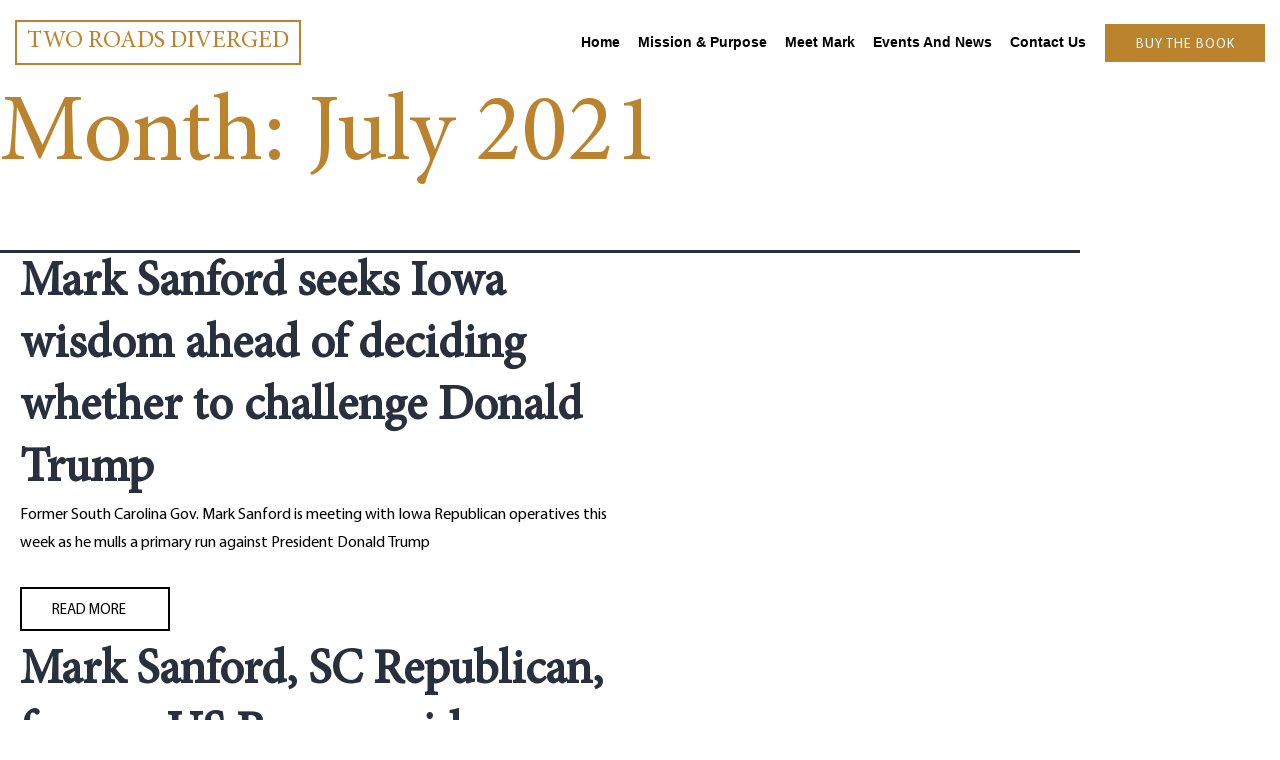

--- FILE ---
content_type: text/html; charset=UTF-8
request_url: https://www.marksanford.com/2021/07/
body_size: 10609
content:
<!doctype html>
<html lang="en-US"  > 
<head>
	<meta charset="UTF-8" />
	<meta name="viewport" content="width=device-width, initial-scale=1" />    
	<link rel="stylesheet" href="https://cdnjs.cloudflare.com/ajax/libs/font-awesome/4.7.0/css/font-awesome.min.css">
	<link rel="preconnect" href="https://fonts.gstatic.com">
     <link href="https://fonts.googleapis.com/css2?family=Heebo:wght@100;200;300;400;500;600;700;800;900&display=swap" rel="stylesheet">
	 <link href="https://fonts.googleapis.com/css2?family=Nunito+Sans:ital,wght@0,200;0,300;0,400;1,200;1,300&display=swap" rel="stylesheet"> 
	<script src="https://ajax.googleapis.com/ajax/libs/jquery/3.3.1/jquery.min.js"></script>  
	<meta name='robots' content='noindex, follow' />

	<!-- This site is optimized with the Yoast SEO plugin v26.7 - https://yoast.com/wordpress/plugins/seo/ -->
	<title>July 2021 - Two Roads Diverged</title>
	<meta property="og:locale" content="en_US" />
	<meta property="og:type" content="website" />
	<meta property="og:title" content="July 2021 - Two Roads Diverged" />
	<meta property="og:url" content="https://www.marksanford.com/2021/07/" />
	<meta property="og:site_name" content="Two Roads Diverged" />
	<meta name="twitter:card" content="summary_large_image" />
	<script type="application/ld+json" class="yoast-schema-graph">{"@context":"https://schema.org","@graph":[{"@type":"CollectionPage","@id":"https://www.marksanford.com/2021/07/","url":"https://www.marksanford.com/2021/07/","name":"July 2021 - Two Roads Diverged","isPartOf":{"@id":"https://www.marksanford.com/#website"},"breadcrumb":{"@id":"https://www.marksanford.com/2021/07/#breadcrumb"},"inLanguage":"en-US"},{"@type":"BreadcrumbList","@id":"https://www.marksanford.com/2021/07/#breadcrumb","itemListElement":[{"@type":"ListItem","position":1,"name":"Home","item":"https://www.marksanford.com/"},{"@type":"ListItem","position":2,"name":"Archives for July 2021"}]},{"@type":"WebSite","@id":"https://www.marksanford.com/#website","url":"https://www.marksanford.com/","name":"Two Roads Diverged","description":"Former Republican Governor and Congressman Mark Sanford shares his brutally honest and hard-hitting political memoir, Sanford first tells the story of his two very different falls and how the hard lessons he learned from the first led him to inevitably choosing the second by maintaining his integrity and opposing Trump.","potentialAction":[{"@type":"SearchAction","target":{"@type":"EntryPoint","urlTemplate":"https://www.marksanford.com/?s={search_term_string}"},"query-input":{"@type":"PropertyValueSpecification","valueRequired":true,"valueName":"search_term_string"}}],"inLanguage":"en-US"}]}</script>
	<!-- / Yoast SEO plugin. -->


<link rel="alternate" type="application/rss+xml" title="Two Roads Diverged &raquo; Feed" href="https://www.marksanford.com/feed/" />
<link rel="alternate" type="application/rss+xml" title="Two Roads Diverged &raquo; Comments Feed" href="https://www.marksanford.com/comments/feed/" />
<style id='wp-img-auto-sizes-contain-inline-css'>
img:is([sizes=auto i],[sizes^="auto," i]){contain-intrinsic-size:3000px 1500px}
/*# sourceURL=wp-img-auto-sizes-contain-inline-css */
</style>
<style id='wp-emoji-styles-inline-css'>

	img.wp-smiley, img.emoji {
		display: inline !important;
		border: none !important;
		box-shadow: none !important;
		height: 1em !important;
		width: 1em !important;
		margin: 0 0.07em !important;
		vertical-align: -0.1em !important;
		background: none !important;
		padding: 0 !important;
	}
/*# sourceURL=wp-emoji-styles-inline-css */
</style>
<link rel='stylesheet' id='wp-block-library-css' href='https://www.marksanford.com/wp-includes/css/dist/block-library/style.min.css?ver=1768764405' media='all' />
<style id='wp-block-library-theme-inline-css'>
.wp-block-audio :where(figcaption){color:#555;font-size:13px;text-align:center}.is-dark-theme .wp-block-audio :where(figcaption){color:#ffffffa6}.wp-block-audio{margin:0 0 1em}.wp-block-code{border:1px solid #ccc;border-radius:4px;font-family:Menlo,Consolas,monaco,monospace;padding:.8em 1em}.wp-block-embed :where(figcaption){color:#555;font-size:13px;text-align:center}.is-dark-theme .wp-block-embed :where(figcaption){color:#ffffffa6}.wp-block-embed{margin:0 0 1em}.blocks-gallery-caption{color:#555;font-size:13px;text-align:center}.is-dark-theme .blocks-gallery-caption{color:#ffffffa6}:root :where(.wp-block-image figcaption){color:#555;font-size:13px;text-align:center}.is-dark-theme :root :where(.wp-block-image figcaption){color:#ffffffa6}.wp-block-image{margin:0 0 1em}.wp-block-pullquote{border-bottom:4px solid;border-top:4px solid;color:currentColor;margin-bottom:1.75em}.wp-block-pullquote :where(cite),.wp-block-pullquote :where(footer),.wp-block-pullquote__citation{color:currentColor;font-size:.8125em;font-style:normal;text-transform:uppercase}.wp-block-quote{border-left:.25em solid;margin:0 0 1.75em;padding-left:1em}.wp-block-quote cite,.wp-block-quote footer{color:currentColor;font-size:.8125em;font-style:normal;position:relative}.wp-block-quote:where(.has-text-align-right){border-left:none;border-right:.25em solid;padding-left:0;padding-right:1em}.wp-block-quote:where(.has-text-align-center){border:none;padding-left:0}.wp-block-quote.is-large,.wp-block-quote.is-style-large,.wp-block-quote:where(.is-style-plain){border:none}.wp-block-search .wp-block-search__label{font-weight:700}.wp-block-search__button{border:1px solid #ccc;padding:.375em .625em}:where(.wp-block-group.has-background){padding:1.25em 2.375em}.wp-block-separator.has-css-opacity{opacity:.4}.wp-block-separator{border:none;border-bottom:2px solid;margin-left:auto;margin-right:auto}.wp-block-separator.has-alpha-channel-opacity{opacity:1}.wp-block-separator:not(.is-style-wide):not(.is-style-dots){width:100px}.wp-block-separator.has-background:not(.is-style-dots){border-bottom:none;height:1px}.wp-block-separator.has-background:not(.is-style-wide):not(.is-style-dots){height:2px}.wp-block-table{margin:0 0 1em}.wp-block-table td,.wp-block-table th{word-break:normal}.wp-block-table :where(figcaption){color:#555;font-size:13px;text-align:center}.is-dark-theme .wp-block-table :where(figcaption){color:#ffffffa6}.wp-block-video :where(figcaption){color:#555;font-size:13px;text-align:center}.is-dark-theme .wp-block-video :where(figcaption){color:#ffffffa6}.wp-block-video{margin:0 0 1em}:root :where(.wp-block-template-part.has-background){margin-bottom:0;margin-top:0;padding:1.25em 2.375em}
/*# sourceURL=/wp-includes/css/dist/block-library/theme.min.css */
</style>
<style id='classic-theme-styles-inline-css'>
/*! This file is auto-generated */
.wp-block-button__link{color:#fff;background-color:#32373c;border-radius:9999px;box-shadow:none;text-decoration:none;padding:calc(.667em + 2px) calc(1.333em + 2px);font-size:1.125em}.wp-block-file__button{background:#32373c;color:#fff;text-decoration:none}
/*# sourceURL=/wp-includes/css/classic-themes.min.css */
</style>
<style id='safe-svg-svg-icon-style-inline-css'>
.safe-svg-cover{text-align:center}.safe-svg-cover .safe-svg-inside{display:inline-block;max-width:100%}.safe-svg-cover svg{fill:currentColor;height:100%;max-height:100%;max-width:100%;width:100%}

/*# sourceURL=https://www.marksanford.com/wp-content/plugins/safe-svg/dist/safe-svg-block-frontend.css */
</style>
<link rel='stylesheet' id='twenty-twenty-one-custom-color-overrides-css' href='https://www.marksanford.com/wp-content/themes/twentytwentyone/assets/css/custom-color-overrides.css?ver=1768764405' media='all' />
<style id='global-styles-inline-css'>
:root{--wp--preset--aspect-ratio--square: 1;--wp--preset--aspect-ratio--4-3: 4/3;--wp--preset--aspect-ratio--3-4: 3/4;--wp--preset--aspect-ratio--3-2: 3/2;--wp--preset--aspect-ratio--2-3: 2/3;--wp--preset--aspect-ratio--16-9: 16/9;--wp--preset--aspect-ratio--9-16: 9/16;--wp--preset--color--black: #000000;--wp--preset--color--cyan-bluish-gray: #abb8c3;--wp--preset--color--white: #FFFFFF;--wp--preset--color--pale-pink: #f78da7;--wp--preset--color--vivid-red: #cf2e2e;--wp--preset--color--luminous-vivid-orange: #ff6900;--wp--preset--color--luminous-vivid-amber: #fcb900;--wp--preset--color--light-green-cyan: #7bdcb5;--wp--preset--color--vivid-green-cyan: #00d084;--wp--preset--color--pale-cyan-blue: #8ed1fc;--wp--preset--color--vivid-cyan-blue: #0693e3;--wp--preset--color--vivid-purple: #9b51e0;--wp--preset--color--dark-gray: #28303D;--wp--preset--color--gray: #39414D;--wp--preset--color--green: #D1E4DD;--wp--preset--color--blue: #D1DFE4;--wp--preset--color--purple: #D1D1E4;--wp--preset--color--red: #E4D1D1;--wp--preset--color--orange: #E4DAD1;--wp--preset--color--yellow: #EEEADD;--wp--preset--gradient--vivid-cyan-blue-to-vivid-purple: linear-gradient(135deg,rgb(6,147,227) 0%,rgb(155,81,224) 100%);--wp--preset--gradient--light-green-cyan-to-vivid-green-cyan: linear-gradient(135deg,rgb(122,220,180) 0%,rgb(0,208,130) 100%);--wp--preset--gradient--luminous-vivid-amber-to-luminous-vivid-orange: linear-gradient(135deg,rgb(252,185,0) 0%,rgb(255,105,0) 100%);--wp--preset--gradient--luminous-vivid-orange-to-vivid-red: linear-gradient(135deg,rgb(255,105,0) 0%,rgb(207,46,46) 100%);--wp--preset--gradient--very-light-gray-to-cyan-bluish-gray: linear-gradient(135deg,rgb(238,238,238) 0%,rgb(169,184,195) 100%);--wp--preset--gradient--cool-to-warm-spectrum: linear-gradient(135deg,rgb(74,234,220) 0%,rgb(151,120,209) 20%,rgb(207,42,186) 40%,rgb(238,44,130) 60%,rgb(251,105,98) 80%,rgb(254,248,76) 100%);--wp--preset--gradient--blush-light-purple: linear-gradient(135deg,rgb(255,206,236) 0%,rgb(152,150,240) 100%);--wp--preset--gradient--blush-bordeaux: linear-gradient(135deg,rgb(254,205,165) 0%,rgb(254,45,45) 50%,rgb(107,0,62) 100%);--wp--preset--gradient--luminous-dusk: linear-gradient(135deg,rgb(255,203,112) 0%,rgb(199,81,192) 50%,rgb(65,88,208) 100%);--wp--preset--gradient--pale-ocean: linear-gradient(135deg,rgb(255,245,203) 0%,rgb(182,227,212) 50%,rgb(51,167,181) 100%);--wp--preset--gradient--electric-grass: linear-gradient(135deg,rgb(202,248,128) 0%,rgb(113,206,126) 100%);--wp--preset--gradient--midnight: linear-gradient(135deg,rgb(2,3,129) 0%,rgb(40,116,252) 100%);--wp--preset--gradient--purple-to-yellow: linear-gradient(160deg, #D1D1E4 0%, #EEEADD 100%);--wp--preset--gradient--yellow-to-purple: linear-gradient(160deg, #EEEADD 0%, #D1D1E4 100%);--wp--preset--gradient--green-to-yellow: linear-gradient(160deg, #D1E4DD 0%, #EEEADD 100%);--wp--preset--gradient--yellow-to-green: linear-gradient(160deg, #EEEADD 0%, #D1E4DD 100%);--wp--preset--gradient--red-to-yellow: linear-gradient(160deg, #E4D1D1 0%, #EEEADD 100%);--wp--preset--gradient--yellow-to-red: linear-gradient(160deg, #EEEADD 0%, #E4D1D1 100%);--wp--preset--gradient--purple-to-red: linear-gradient(160deg, #D1D1E4 0%, #E4D1D1 100%);--wp--preset--gradient--red-to-purple: linear-gradient(160deg, #E4D1D1 0%, #D1D1E4 100%);--wp--preset--font-size--small: 18px;--wp--preset--font-size--medium: 20px;--wp--preset--font-size--large: 24px;--wp--preset--font-size--x-large: 42px;--wp--preset--font-size--extra-small: 16px;--wp--preset--font-size--normal: 20px;--wp--preset--font-size--extra-large: 40px;--wp--preset--font-size--huge: 96px;--wp--preset--font-size--gigantic: 144px;--wp--preset--spacing--20: 0.44rem;--wp--preset--spacing--30: 0.67rem;--wp--preset--spacing--40: 1rem;--wp--preset--spacing--50: 1.5rem;--wp--preset--spacing--60: 2.25rem;--wp--preset--spacing--70: 3.38rem;--wp--preset--spacing--80: 5.06rem;--wp--preset--shadow--natural: 6px 6px 9px rgba(0, 0, 0, 0.2);--wp--preset--shadow--deep: 12px 12px 50px rgba(0, 0, 0, 0.4);--wp--preset--shadow--sharp: 6px 6px 0px rgba(0, 0, 0, 0.2);--wp--preset--shadow--outlined: 6px 6px 0px -3px rgb(255, 255, 255), 6px 6px rgb(0, 0, 0);--wp--preset--shadow--crisp: 6px 6px 0px rgb(0, 0, 0);}:where(.is-layout-flex){gap: 0.5em;}:where(.is-layout-grid){gap: 0.5em;}body .is-layout-flex{display: flex;}.is-layout-flex{flex-wrap: wrap;align-items: center;}.is-layout-flex > :is(*, div){margin: 0;}body .is-layout-grid{display: grid;}.is-layout-grid > :is(*, div){margin: 0;}:where(.wp-block-columns.is-layout-flex){gap: 2em;}:where(.wp-block-columns.is-layout-grid){gap: 2em;}:where(.wp-block-post-template.is-layout-flex){gap: 1.25em;}:where(.wp-block-post-template.is-layout-grid){gap: 1.25em;}.has-black-color{color: var(--wp--preset--color--black) !important;}.has-cyan-bluish-gray-color{color: var(--wp--preset--color--cyan-bluish-gray) !important;}.has-white-color{color: var(--wp--preset--color--white) !important;}.has-pale-pink-color{color: var(--wp--preset--color--pale-pink) !important;}.has-vivid-red-color{color: var(--wp--preset--color--vivid-red) !important;}.has-luminous-vivid-orange-color{color: var(--wp--preset--color--luminous-vivid-orange) !important;}.has-luminous-vivid-amber-color{color: var(--wp--preset--color--luminous-vivid-amber) !important;}.has-light-green-cyan-color{color: var(--wp--preset--color--light-green-cyan) !important;}.has-vivid-green-cyan-color{color: var(--wp--preset--color--vivid-green-cyan) !important;}.has-pale-cyan-blue-color{color: var(--wp--preset--color--pale-cyan-blue) !important;}.has-vivid-cyan-blue-color{color: var(--wp--preset--color--vivid-cyan-blue) !important;}.has-vivid-purple-color{color: var(--wp--preset--color--vivid-purple) !important;}.has-black-background-color{background-color: var(--wp--preset--color--black) !important;}.has-cyan-bluish-gray-background-color{background-color: var(--wp--preset--color--cyan-bluish-gray) !important;}.has-white-background-color{background-color: var(--wp--preset--color--white) !important;}.has-pale-pink-background-color{background-color: var(--wp--preset--color--pale-pink) !important;}.has-vivid-red-background-color{background-color: var(--wp--preset--color--vivid-red) !important;}.has-luminous-vivid-orange-background-color{background-color: var(--wp--preset--color--luminous-vivid-orange) !important;}.has-luminous-vivid-amber-background-color{background-color: var(--wp--preset--color--luminous-vivid-amber) !important;}.has-light-green-cyan-background-color{background-color: var(--wp--preset--color--light-green-cyan) !important;}.has-vivid-green-cyan-background-color{background-color: var(--wp--preset--color--vivid-green-cyan) !important;}.has-pale-cyan-blue-background-color{background-color: var(--wp--preset--color--pale-cyan-blue) !important;}.has-vivid-cyan-blue-background-color{background-color: var(--wp--preset--color--vivid-cyan-blue) !important;}.has-vivid-purple-background-color{background-color: var(--wp--preset--color--vivid-purple) !important;}.has-black-border-color{border-color: var(--wp--preset--color--black) !important;}.has-cyan-bluish-gray-border-color{border-color: var(--wp--preset--color--cyan-bluish-gray) !important;}.has-white-border-color{border-color: var(--wp--preset--color--white) !important;}.has-pale-pink-border-color{border-color: var(--wp--preset--color--pale-pink) !important;}.has-vivid-red-border-color{border-color: var(--wp--preset--color--vivid-red) !important;}.has-luminous-vivid-orange-border-color{border-color: var(--wp--preset--color--luminous-vivid-orange) !important;}.has-luminous-vivid-amber-border-color{border-color: var(--wp--preset--color--luminous-vivid-amber) !important;}.has-light-green-cyan-border-color{border-color: var(--wp--preset--color--light-green-cyan) !important;}.has-vivid-green-cyan-border-color{border-color: var(--wp--preset--color--vivid-green-cyan) !important;}.has-pale-cyan-blue-border-color{border-color: var(--wp--preset--color--pale-cyan-blue) !important;}.has-vivid-cyan-blue-border-color{border-color: var(--wp--preset--color--vivid-cyan-blue) !important;}.has-vivid-purple-border-color{border-color: var(--wp--preset--color--vivid-purple) !important;}.has-vivid-cyan-blue-to-vivid-purple-gradient-background{background: var(--wp--preset--gradient--vivid-cyan-blue-to-vivid-purple) !important;}.has-light-green-cyan-to-vivid-green-cyan-gradient-background{background: var(--wp--preset--gradient--light-green-cyan-to-vivid-green-cyan) !important;}.has-luminous-vivid-amber-to-luminous-vivid-orange-gradient-background{background: var(--wp--preset--gradient--luminous-vivid-amber-to-luminous-vivid-orange) !important;}.has-luminous-vivid-orange-to-vivid-red-gradient-background{background: var(--wp--preset--gradient--luminous-vivid-orange-to-vivid-red) !important;}.has-very-light-gray-to-cyan-bluish-gray-gradient-background{background: var(--wp--preset--gradient--very-light-gray-to-cyan-bluish-gray) !important;}.has-cool-to-warm-spectrum-gradient-background{background: var(--wp--preset--gradient--cool-to-warm-spectrum) !important;}.has-blush-light-purple-gradient-background{background: var(--wp--preset--gradient--blush-light-purple) !important;}.has-blush-bordeaux-gradient-background{background: var(--wp--preset--gradient--blush-bordeaux) !important;}.has-luminous-dusk-gradient-background{background: var(--wp--preset--gradient--luminous-dusk) !important;}.has-pale-ocean-gradient-background{background: var(--wp--preset--gradient--pale-ocean) !important;}.has-electric-grass-gradient-background{background: var(--wp--preset--gradient--electric-grass) !important;}.has-midnight-gradient-background{background: var(--wp--preset--gradient--midnight) !important;}.has-small-font-size{font-size: var(--wp--preset--font-size--small) !important;}.has-medium-font-size{font-size: var(--wp--preset--font-size--medium) !important;}.has-large-font-size{font-size: var(--wp--preset--font-size--large) !important;}.has-x-large-font-size{font-size: var(--wp--preset--font-size--x-large) !important;}
:where(.wp-block-post-template.is-layout-flex){gap: 1.25em;}:where(.wp-block-post-template.is-layout-grid){gap: 1.25em;}
:where(.wp-block-term-template.is-layout-flex){gap: 1.25em;}:where(.wp-block-term-template.is-layout-grid){gap: 1.25em;}
:where(.wp-block-columns.is-layout-flex){gap: 2em;}:where(.wp-block-columns.is-layout-grid){gap: 2em;}
:root :where(.wp-block-pullquote){font-size: 1.5em;line-height: 1.6;}
/*# sourceURL=global-styles-inline-css */
</style>
<link rel='stylesheet' id='twenty-twenty-one-style-css' href='https://www.marksanford.com/wp-content/themes/twentytwentyone/style.css?ver=1768764405' media='all' />
<link rel='stylesheet' id='child-style-css' href='https://www.marksanford.com/wp-content/themes/twentytwentyone-child/style.css?ver=1768764405' media='all' />
<link rel='stylesheet' id='twenty-twenty-one-print-style-css' href='https://www.marksanford.com/wp-content/themes/twentytwentyone/assets/css/print.css?ver=1768764405' media='print' />
<script id="twenty-twenty-one-ie11-polyfills-js-after">
( Element.prototype.matches && Element.prototype.closest && window.NodeList && NodeList.prototype.forEach ) || document.write( '<script src="https://www.marksanford.com/wp-content/themes/twentytwentyone/assets/js/polyfills.js?ver=1768764405"></scr' + 'ipt>' );
//# sourceURL=twenty-twenty-one-ie11-polyfills-js-after
</script>
<script src="https://www.marksanford.com/wp-content/themes/twentytwentyone/assets/js/primary-navigation.js?ver=1768764405" id="twenty-twenty-one-primary-navigation-script-js" defer data-wp-strategy="defer"></script>
<link rel="https://api.w.org/" href="https://www.marksanford.com/wp-json/" /><link rel="EditURI" type="application/rsd+xml" title="RSD" href="https://www.marksanford.com/xmlrpc.php?rsd" />
    
    <script type="text/javascript">
        var ajaxurl = 'https://www.marksanford.com/wp-admin/admin-ajax.php';
    </script>
<meta name="generator" content="Elementor 3.34.1; features: additional_custom_breakpoints; settings: css_print_method-external, google_font-enabled, font_display-auto">
			<style>
				.e-con.e-parent:nth-of-type(n+4):not(.e-lazyloaded):not(.e-no-lazyload),
				.e-con.e-parent:nth-of-type(n+4):not(.e-lazyloaded):not(.e-no-lazyload) * {
					background-image: none !important;
				}
				@media screen and (max-height: 1024px) {
					.e-con.e-parent:nth-of-type(n+3):not(.e-lazyloaded):not(.e-no-lazyload),
					.e-con.e-parent:nth-of-type(n+3):not(.e-lazyloaded):not(.e-no-lazyload) * {
						background-image: none !important;
					}
				}
				@media screen and (max-height: 640px) {
					.e-con.e-parent:nth-of-type(n+2):not(.e-lazyloaded):not(.e-no-lazyload),
					.e-con.e-parent:nth-of-type(n+2):not(.e-lazyloaded):not(.e-no-lazyload) * {
						background-image: none !important;
					}
				}
			</style>
				<!-- Global site tag (gtag.js) - Google Analytics -->
<script async src="https://www.googletagmanager.com/gtag/js?id=G-6CVQRH0L3J"></script>
<script>
  window.dataLayer = window.dataLayer || [];
  function gtag(){dataLayer.push(arguments);}
  gtag('js', new Date());

  gtag('config', 'G-6CVQRH0L3J');
</script>
</head>

<body class="archive date wp-embed-responsive wp-theme-twentytwentyone wp-child-theme-twentytwentyone-child is-light-theme no-js hfeed has-main-navigation no-widgets elementor-default elementor-kit-5">
<div id="page" class="site">
	<a class="skip-link screen-reader-text" href="#content">Skip to content</a>

	
<header id="masthead" class="site-header has-title-and-tagline has-menu" role="banner"> 

	<div class="headermenu"> 
		<div class="hdcontainer"> 
			

<div class="site-branding">

	
						<p class="site-title"><a href="https://www.marksanford.com/">Two Roads Diverged</a></p>
			
			<p class="site-description">
			Former Republican Governor and Congressman Mark Sanford shares his brutally honest and hard-hitting political memoir, Sanford first tells the story of his two very different falls and how the hard lessons he learned from the first led him to inevitably choosing the second by maintaining his integrity and opposing Trump.		</p>
	</div><!-- .site-branding -->
  
			<div class="menu_hd"> 
				
	<nav id="site-navigation" class="primary-navigation" aria-label="Primary menu">
		<div class="menu-button-container">
			<button id="primary-mobile-menu" class="button" aria-controls="primary-menu-list" aria-expanded="false">
				<span class="dropdown-icon open">Menu					<svg class="svg-icon" width="24" height="24" aria-hidden="true" role="img" focusable="false" viewBox="0 0 24 24" fill="none" xmlns="http://www.w3.org/2000/svg"><path fill-rule="evenodd" clip-rule="evenodd" d="M4.5 6H19.5V7.5H4.5V6ZM4.5 12H19.5V13.5H4.5V12ZM19.5 18H4.5V19.5H19.5V18Z" fill="currentColor"/></svg>				</span>
				<span class="dropdown-icon close">Close					<svg class="svg-icon" width="24" height="24" aria-hidden="true" role="img" focusable="false" viewBox="0 0 24 24" fill="none" xmlns="http://www.w3.org/2000/svg"><path fill-rule="evenodd" clip-rule="evenodd" d="M12 10.9394L5.53033 4.46973L4.46967 5.53039L10.9393 12.0001L4.46967 18.4697L5.53033 19.5304L12 13.0607L18.4697 19.5304L19.5303 18.4697L13.0607 12.0001L19.5303 5.53039L18.4697 4.46973L12 10.9394Z" fill="currentColor"/></svg>				</span>
			</button><!-- #primary-mobile-menu -->
		</div><!-- .menu-button-container -->
		<div class="primary-menu-container"><ul id="primary-menu-list" class="menu-wrapper"><li id="menu-item-289" class="menu-item menu-item-type-post_type menu-item-object-page menu-item-home menu-item-289"><a href="https://www.marksanford.com/">Home</a></li>
<li id="menu-item-933" class="menu-item menu-item-type-post_type menu-item-object-page menu-item-933"><a href="https://www.marksanford.com/mission-purpose/">Mission &#038; Purpose</a></li>
<li id="menu-item-932" class="menu-item menu-item-type-post_type menu-item-object-page menu-item-932"><a href="https://www.marksanford.com/meet-mark/">Meet Mark</a></li>
<li id="menu-item-935" class="menu-item menu-item-type-post_type menu-item-object-page current_page_parent menu-item-935"><a href="https://www.marksanford.com/events-and-news/">Events and News</a></li>
<li id="menu-item-934" class="menu-item menu-item-type-post_type menu-item-object-page menu-item-934"><a href="https://www.marksanford.com/contact-us/">Contact us</a></li>
<li id="menu-item-293" class="homemenu menu-item menu-item-type-custom menu-item-object-custom menu-item-293"><a href="#where-to-buy">Buy The Book</a></li>
<li id="menu-item-976" class="nothomemenu menu-item menu-item-type-custom menu-item-object-custom menu-item-home menu-item-976"><a href="https://www.marksanford.com#where-to-buy">Buy The Book</a></li>
</ul></div>	</nav><!-- #site-navigation -->
	 
			</div>
			<div class="header-icon">
				<a href=""><i class="fa fa-phone"></i></a>
				<a href=""><i class="fa fa-envelope"></i></a>
			</div>
		</div>
	</div>
</header><!-- #masthead -->

	<div id="content" class="site-content">
		<div id="primary" class="content-area">

			<main id="main" class="site-main" role="main">


	<header class="page-header alignwide">
		<h1 class="page-title">Month: <span>July 2021</span></h1>			</header><!-- .page-header -->

					
<article id="post-909" class="post-909 post type-post status-publish format-standard hentry category-uncategorized entry">

	
<header class="entry-header">
	<h2 class="entry-title default-max-width"><a href="https://www.marksanford.com/mark-sanford-seeks-iowa-wisdom-ahead-of-deciding-whether-to-challenge-donald-trump-2/">Mark Sanford seeks Iowa wisdom ahead of deciding whether to challenge Donald Trump</a></h2></header><!-- .entry-header -->

	<div class="entry-content">
		<p>Former South Carolina Gov. Mark Sanford is meeting with Iowa Republican operatives this week as he mulls a primary run against President Donald Trump</p>
		
	<div class="blogbtn">
	   <a class="kc_button" href="https://www.marksanford.com/mark-sanford-seeks-iowa-wisdom-ahead-of-deciding-whether-to-challenge-donald-trump-2/"> Read More </a>
	</div>
	</div><!-- .entry-content -->

	<footer class="entry-footer default-max-width">
		<span class="posted-on">Published <time class="entry-date published updated" datetime="2021-07-23T05:59:26+00:00">July 23, 2021</time></span><div class="post-taxonomies"><span class="cat-links">Categorized as <a href="https://www.marksanford.com/category/uncategorized/" rel="category tag">Uncategorized</a> </span></div>	</footer><!-- .entry-footer -->
</article><!-- #post-${ID} -->
					
<article id="post-907" class="post-907 post type-post status-publish format-standard hentry category-uncategorized entry">

	
<header class="entry-header">
	<h2 class="entry-title default-max-width"><a href="https://www.marksanford.com/mark-sanford-sc-republican-former-us-rep-considers-presidential-run-against-trump/">Mark Sanford, SC Republican, former US Rep, considers presidential run against Trump</a></h2></header><!-- .entry-header -->

	<div class="entry-content">
		<p>Almost a year after President Donald Trump urged voters to reject Mark Sanford, the former South Carolina congressman is considering a Republican presidential run of his</p>
		
	<div class="blogbtn">
	   <a class="kc_button" href="https://www.marksanford.com/mark-sanford-sc-republican-former-us-rep-considers-presidential-run-against-trump/"> Read More </a>
	</div>
	</div><!-- .entry-content -->

	<footer class="entry-footer default-max-width">
		<span class="posted-on">Published <time class="entry-date published updated" datetime="2021-07-23T05:58:47+00:00">July 23, 2021</time></span><div class="post-taxonomies"><span class="cat-links">Categorized as <a href="https://www.marksanford.com/category/uncategorized/" rel="category tag">Uncategorized</a> </span></div>	</footer><!-- .entry-footer -->
</article><!-- #post-${ID} -->
					
<article id="post-905" class="post-905 post type-post status-publish format-standard hentry category-uncategorized entry">

	
<header class="entry-header">
	<h2 class="entry-title default-max-width"><a href="https://www.marksanford.com/mark-sanford-shoots-it-down-the-middle-aims-for-trump/">Mark Sanford shoots ‘it down the middle,’ aims for Trump</a></h2></header><!-- .entry-header -->

	<div class="entry-content">
		<p>The former governor of South Carolina visited New Hampshire and Wednesday as the days closed in on a self-imposed deadline for deciding whether to take on President Trump</p>
		
	<div class="blogbtn">
	   <a class="kc_button" href="https://www.marksanford.com/mark-sanford-shoots-it-down-the-middle-aims-for-trump/"> Read More </a>
	</div>
	</div><!-- .entry-content -->

	<footer class="entry-footer default-max-width">
		<span class="posted-on">Published <time class="entry-date published updated" datetime="2021-07-23T05:52:49+00:00">July 23, 2021</time></span><div class="post-taxonomies"><span class="cat-links">Categorized as <a href="https://www.marksanford.com/category/uncategorized/" rel="category tag">Uncategorized</a> </span></div>	</footer><!-- .entry-footer -->
</article><!-- #post-${ID} -->
					
<article id="post-903" class="post-903 post type-post status-publish format-standard hentry category-uncategorized entry">

	
<header class="entry-header">
	<h2 class="entry-title default-max-width"><a href="https://www.marksanford.com/mark-sanford-seeks-iowa-wisdom-ahead-of-deciding-whether-to-challenge-donald-trump/">Mark Sanford seeks Iowa wisdom ahead of deciding whether to challenge Donald Trump</a></h2></header><!-- .entry-header -->

	<div class="entry-content">
		<p>Former South Carolina Gov. Mark Sanford is meeting with Iowa Republican operatives this week as he mulls a primary run against President Donald Trump</p>
		
	<div class="blogbtn">
	   <a class="kc_button" href="https://www.marksanford.com/mark-sanford-seeks-iowa-wisdom-ahead-of-deciding-whether-to-challenge-donald-trump/"> Read More </a>
	</div>
	</div><!-- .entry-content -->

	<footer class="entry-footer default-max-width">
		<span class="posted-on">Published <time class="entry-date published updated" datetime="2021-07-23T05:51:39+00:00">July 23, 2021</time></span><div class="post-taxonomies"><span class="cat-links">Categorized as <a href="https://www.marksanford.com/category/uncategorized/" rel="category tag">Uncategorized</a> </span></div>	</footer><!-- .entry-footer -->
</article><!-- #post-${ID} -->
					
<article id="post-901" class="post-901 post type-post status-publish format-standard hentry category-uncategorized entry">

	
<header class="entry-header">
	<h2 class="entry-title default-max-width"><a href="https://www.marksanford.com/is-mark-sanfords-quest-for-the-mythical-reluctant-trump-voter-noble-or-pathetic/">Is Mark Sanford’s Quest for the Mythical Reluctant Trump Voter Noble or Pathetic?</a></h2></header><!-- .entry-header -->

	<div class="entry-content">
		<p>The road back to the campaign trail begins with the Look. Do you know the one I mean? The Look is one of searching, of scanning, of wanting. For half a second, the eyes swell with hope — cartoonish, glassy. Every passing person presents an opportunity. Do you know me? the eyes ask. Can I&hellip; <a class="more-link" href="https://www.marksanford.com/is-mark-sanfords-quest-for-the-mythical-reluctant-trump-voter-noble-or-pathetic/">Continue reading <span class="screen-reader-text">Is Mark Sanford’s Quest for the Mythical Reluctant Trump Voter Noble or Pathetic?</span></a></p>
		
	<div class="blogbtn">
	   <a class="kc_button" href="https://www.marksanford.com/is-mark-sanfords-quest-for-the-mythical-reluctant-trump-voter-noble-or-pathetic/"> Read More </a>
	</div>
	</div><!-- .entry-content -->

	<footer class="entry-footer default-max-width">
		<span class="posted-on">Published <time class="entry-date published updated" datetime="2021-07-23T05:51:00+00:00">July 23, 2021</time></span><div class="post-taxonomies"><span class="cat-links">Categorized as <a href="https://www.marksanford.com/category/uncategorized/" rel="category tag">Uncategorized</a> </span></div>	</footer><!-- .entry-footer -->
</article><!-- #post-${ID} -->
					
<article id="post-898" class="post-898 post type-post status-publish format-standard hentry category-uncategorized entry">

	
<header class="entry-header">
	<h2 class="entry-title default-max-width"><a href="https://www.marksanford.com/mark-sanford-begins-11-state-one-week-3500-mile-road-trip-on-wed-oct-16-2019-themed-kids-were-bankrupt-and-we-didnt-even-know-it/">MARK SANFORD BEGINS 11-STATE, ONE WEEK, 3,500-MILE ROAD TRIP ON WED. OCT. 16, 2019 THEMED “KIDS, WE’RE BANKRUPT AND WE DIDN’T EVEN KNOW IT”</a></h2></header><!-- .entry-header -->

	<div class="entry-content">
		<p>FOR IMMEDIATE RELEASE CONTACT: ​sarah@marksanford.com 843-343-4437 REPUBLICAN PRESIDENTIAL CANDIDATE MARK SANFORD BEGINS 11-STATE, ONE WEEK, 3,500-MILE ROAD TRIP ON WED. OCT. 16, 2019 THEMED “KIDS, WE’RE BANKRUPT AND WE DIDN’T EVEN KNOW IT”</p>
		
	<div class="blogbtn">
	   <a class="kc_button" href="https://www.marksanford.com/mark-sanford-begins-11-state-one-week-3500-mile-road-trip-on-wed-oct-16-2019-themed-kids-were-bankrupt-and-we-didnt-even-know-it/"> Read More </a>
	</div>
	</div><!-- .entry-content -->

	<footer class="entry-footer default-max-width">
		<span class="posted-on">Published <time class="entry-date published updated" datetime="2021-07-23T05:49:07+00:00">July 23, 2021</time></span><div class="post-taxonomies"><span class="cat-links">Categorized as <a href="https://www.marksanford.com/category/uncategorized/" rel="category tag">Uncategorized</a> </span></div>	</footer><!-- .entry-footer -->
</article><!-- #post-${ID} -->
	
	

			</main><!-- #main -->
		</div><!-- #primary -->
	</div><!-- #content -->
	 
	<footer id="colophon" class="site-footer" role="contentinfo">
		<div class="top-footer">
			<div class="ft-container">
				<div class="w50 info-col">
					
					<a href="tel:8437371888">843-737-1888</a>
					<a href="mailto:mark@marksanford.com">mark@marksanford.com</a>
					
				</div>
				
				<div class="w50">
					<div class="footer_social form">
								<p>Get  Updates</p>
								<!-- Begin Mailchimp Signup Form -->
<!-- 								<link href="//cdn-images.mailchimp.com/embedcode/classic-10_7.css" rel="stylesheet" type="text/css"> -->
						<div id="mc_embed_signup">
							<form action="https://marksanford.us13.list-manage.com/subscribe/post?u=8251648557eacb3c94fb56b4f&amp;id=f476286b23" method="post" id="mc-embedded-subscribe-form" name="mc-embedded-subscribe-form" class="validate" target="_blank" novalidate="novalidate">
								<div id="mc_embed_signup_scroll">

									<div class="mc-field-group">
										<!-- 									<label for="mce-EMAIL" >Email Address </label> -->
										<input type="email" value="" placeholder="Your Email" name="EMAIL" class="required email" id="mce-EMAIL" aria-required="true">
									</div>
									<div id="mce-responses" class="clear">
										<div class="response" id="mce-error-response" style="display:none"></div>
										<div class="response" id="mce-success-response" style="display:none"></div>
									</div>    <!-- real people should not fill this in and expect good things - do not remove this or risk form bot signups-->
									<div style="position: absolute; left: -5000px;" aria-hidden="true"><input type="text" name="b_8251648557eacb3c94fb56b4f_f476286b23" tabindex="-1" value=""></div>
									<div class="clear"><input type="submit" value="Subscribe" name="subscribe" id="mc-embedded-subscribe" class="button"></div>
								</div>
							</form>
						</div>
						<script type="text/javascript" src="//s3.amazonaws.com/downloads.mailchimp.com/js/mc-validate.js"></script><script type="text/javascript">(function($) {window.fnames = new Array(); window.ftypes = new Array();fnames[0]='EMAIL';ftypes[0]='email';fnames[1]='FNAME';ftypes[1]='text';fnames[2]='LNAME';ftypes[2]='text';fnames[3]='ADDRESS';ftypes[3]='address';fnames[4]='PHONE';ftypes[4]='phone';fnames[5]='COMMENTS';ftypes[5]='text';fnames[6]='ZIP';ftypes[6]='text';fnames[7]='COMMENT';ftypes[7]='text';}(jQuery));var $mcj = jQuery.noConflict(true);</script>
						<!--End mc_embed_signup-->


					</div>
					
					<div class="follow-us">
						<ul>
							<li><a href="https://www.facebook.com/marksanford/" target="_blank">Facebook</a></li>
							<li><a href="https://www.instagram.com/marksanford/" target="_blank">Instagram</a></li>
							<li><a href="https://twitter.com/MarkSanford" target="_blank">twitter</a></li>
							<li><a href="https://www.youtube.com/channel/UC1tH-0ydpeotMX0PZ1SLRQA" target="_blank">YouTube</a></li>
						</ul>
					</div>
				</div>
				
			</div>
			
		</div>
		
		<div class="ft-menu">
			<div class="ft-container">
				<div class="w75">
					<a href="https://www.marksanford.com">Home</a>
					<a href="https://www.marksanford.com/mission-purpose/">Mission & Purpose</a>
					<a href="https://www.marksanford.com/meet-mark/">Meet Mark</a>
					<a href="https://www.marksanford.com/events-and-news/">Events and News</a>
					<a href="https://www.marksanford.com/contact-us/">Contact Us</a>
				</div>
				<div class="w25">
				<!--<p><b>Checks payable to:</b> Sanford 2021</p>-->
					<a href=""><span>PO Box 160</span>
						<span>Sullivan’s Island, SC 29482</span>
					</a>
				</div>		

			</div>	
		</div>

		<div class="copyright">  
			<div class="ft-container">
				<div class="w50 pad-for"> 
				</div>
				<div class="w50">
				© 2026  Two Roads Diverged. All rights reserved. <span> Site by  <a href="https://fudogmedia.net/new-visitors/" target="_blank" title="FuDog Media"> FDM</a></span> 

				</div>
			</div>
		</div> 

	</footer><!-- #colophon -->

</div><!-- #page -->

<script type="speculationrules">
{"prefetch":[{"source":"document","where":{"and":[{"href_matches":"/*"},{"not":{"href_matches":["/wp-*.php","/wp-admin/*","/wp-content/uploads/*","/wp-content/*","/wp-content/plugins/*","/wp-content/themes/twentytwentyone-child/*","/wp-content/themes/twentytwentyone/*","/*\\?(.+)"]}},{"not":{"selector_matches":"a[rel~=\"nofollow\"]"}},{"not":{"selector_matches":".no-prefetch, .no-prefetch a"}}]},"eagerness":"conservative"}]}
</script>
<script>
document.body.classList.remove('no-js');
//# sourceURL=twenty_twenty_one_supports_js
</script>
<script>
		if ( -1 !== navigator.userAgent.indexOf('MSIE') || -1 !== navigator.appVersion.indexOf('Trident/') ) {
			document.body.classList.add('is-IE');
		}
	//# sourceURL=twentytwentyone_add_ie_class
</script>
			<script>
				const lazyloadRunObserver = () => {
					const lazyloadBackgrounds = document.querySelectorAll( `.e-con.e-parent:not(.e-lazyloaded)` );
					const lazyloadBackgroundObserver = new IntersectionObserver( ( entries ) => {
						entries.forEach( ( entry ) => {
							if ( entry.isIntersecting ) {
								let lazyloadBackground = entry.target;
								if( lazyloadBackground ) {
									lazyloadBackground.classList.add( 'e-lazyloaded' );
								}
								lazyloadBackgroundObserver.unobserve( entry.target );
							}
						});
					}, { rootMargin: '200px 0px 200px 0px' } );
					lazyloadBackgrounds.forEach( ( lazyloadBackground ) => {
						lazyloadBackgroundObserver.observe( lazyloadBackground );
					} );
				};
				const events = [
					'DOMContentLoaded',
					'elementor/lazyload/observe',
				];
				events.forEach( ( event ) => {
					document.addEventListener( event, lazyloadRunObserver );
				} );
			</script>
			<script src="https://www.marksanford.com/wp-content/themes/twentytwentyone/assets/js/responsive-embeds.js?ver=1768764405" id="twenty-twenty-one-responsive-embeds-script-js"></script>
<script id="wp-emoji-settings" type="application/json">
{"baseUrl":"https://s.w.org/images/core/emoji/17.0.2/72x72/","ext":".png","svgUrl":"https://s.w.org/images/core/emoji/17.0.2/svg/","svgExt":".svg","source":{"concatemoji":"https://www.marksanford.com/wp-includes/js/wp-emoji-release.min.js?ver=1768764405"}}
</script>
<script type="module">
/*! This file is auto-generated */
const a=JSON.parse(document.getElementById("wp-emoji-settings").textContent),o=(window._wpemojiSettings=a,"wpEmojiSettingsSupports"),s=["flag","emoji"];function i(e){try{var t={supportTests:e,timestamp:(new Date).valueOf()};sessionStorage.setItem(o,JSON.stringify(t))}catch(e){}}function c(e,t,n){e.clearRect(0,0,e.canvas.width,e.canvas.height),e.fillText(t,0,0);t=new Uint32Array(e.getImageData(0,0,e.canvas.width,e.canvas.height).data);e.clearRect(0,0,e.canvas.width,e.canvas.height),e.fillText(n,0,0);const a=new Uint32Array(e.getImageData(0,0,e.canvas.width,e.canvas.height).data);return t.every((e,t)=>e===a[t])}function p(e,t){e.clearRect(0,0,e.canvas.width,e.canvas.height),e.fillText(t,0,0);var n=e.getImageData(16,16,1,1);for(let e=0;e<n.data.length;e++)if(0!==n.data[e])return!1;return!0}function u(e,t,n,a){switch(t){case"flag":return n(e,"\ud83c\udff3\ufe0f\u200d\u26a7\ufe0f","\ud83c\udff3\ufe0f\u200b\u26a7\ufe0f")?!1:!n(e,"\ud83c\udde8\ud83c\uddf6","\ud83c\udde8\u200b\ud83c\uddf6")&&!n(e,"\ud83c\udff4\udb40\udc67\udb40\udc62\udb40\udc65\udb40\udc6e\udb40\udc67\udb40\udc7f","\ud83c\udff4\u200b\udb40\udc67\u200b\udb40\udc62\u200b\udb40\udc65\u200b\udb40\udc6e\u200b\udb40\udc67\u200b\udb40\udc7f");case"emoji":return!a(e,"\ud83e\u1fac8")}return!1}function f(e,t,n,a){let r;const o=(r="undefined"!=typeof WorkerGlobalScope&&self instanceof WorkerGlobalScope?new OffscreenCanvas(300,150):document.createElement("canvas")).getContext("2d",{willReadFrequently:!0}),s=(o.textBaseline="top",o.font="600 32px Arial",{});return e.forEach(e=>{s[e]=t(o,e,n,a)}),s}function r(e){var t=document.createElement("script");t.src=e,t.defer=!0,document.head.appendChild(t)}a.supports={everything:!0,everythingExceptFlag:!0},new Promise(t=>{let n=function(){try{var e=JSON.parse(sessionStorage.getItem(o));if("object"==typeof e&&"number"==typeof e.timestamp&&(new Date).valueOf()<e.timestamp+604800&&"object"==typeof e.supportTests)return e.supportTests}catch(e){}return null}();if(!n){if("undefined"!=typeof Worker&&"undefined"!=typeof OffscreenCanvas&&"undefined"!=typeof URL&&URL.createObjectURL&&"undefined"!=typeof Blob)try{var e="postMessage("+f.toString()+"("+[JSON.stringify(s),u.toString(),c.toString(),p.toString()].join(",")+"));",a=new Blob([e],{type:"text/javascript"});const r=new Worker(URL.createObjectURL(a),{name:"wpTestEmojiSupports"});return void(r.onmessage=e=>{i(n=e.data),r.terminate(),t(n)})}catch(e){}i(n=f(s,u,c,p))}t(n)}).then(e=>{for(const n in e)a.supports[n]=e[n],a.supports.everything=a.supports.everything&&a.supports[n],"flag"!==n&&(a.supports.everythingExceptFlag=a.supports.everythingExceptFlag&&a.supports[n]);var t;a.supports.everythingExceptFlag=a.supports.everythingExceptFlag&&!a.supports.flag,a.supports.everything||((t=a.source||{}).concatemoji?r(t.concatemoji):t.wpemoji&&t.twemoji&&(r(t.twemoji),r(t.wpemoji)))});
//# sourceURL=https://www.marksanford.com/wp-includes/js/wp-emoji-loader.min.js
</script>
<script> 
	$(window).scroll(function() {    
		var scroll = $(window).scrollTop();
		if (scroll >= 650) {
			$(".site-header").addClass("active");
		} else {
			$(".site-header").removeClass("active");
		}
	});
	 
</script>
</body>
</html>
test

--- FILE ---
content_type: text/css
request_url: https://www.marksanford.com/wp-content/themes/twentytwentyone-child/style.css?ver=1768764405
body_size: 29817
content:
@charset "UTF-8";

/*
Theme Name: My Twenty Twenty One Child Theme
Theme URI: https://example.com
Description: A child theme for Twenty Twenty One.
Author: FuDog Media
Author URI: https://example.com/
Template: twentytwentyone
Version: 1.0
License: GNU General Public License v2 or later
License URI: https://www.gnu.org/licenses/gpl-2.0.html
*/

/**
 * SETTINGS
 * File-header..........The file header for the themes style.css file.
 * Fonts................Any font files, if the project needs specific fonts.
 * Global...............Project-specific, globally available variables.
 *
 * TOOLS
 * Functions............Global functions.
 * Mixins...............Global mixins.
 *
 * GENERIC
 * Normalize.css........Normalise browser defaults.
 * Breakpoints..........Mixins and variables for responsive styles
 * Vertical-margins.....Vertical spacing for the main components.
 * Reset................Reset specific elements to make them easier to style in other contexts.
 * Clearings............Clearnings for the main components.
 *
 * ELEMENTS
 * Blockquote...........Default blockquote.
 * Forms................Element-level form styling.
 * Headings.............H1–H6
 * Links................Default links.
 * Lists................Default lists.
 * Media................Images, Figure, Figcaption, Embed, iFrame, Objects, Video.
 *
 * BLOCKS
 * Audio................Specific styles for the audio block.
 * Button...............Specific styles for the button block.
 * Code.................Specific styles for the code block.
 * Collumns.............Specific styles for the collumns block.
 * Cover................Specific styles for the cover block.
 * File.................Specific styles for the file block.
 * Gallery..............Specific styles for the gallery block.
 * Group................Specific styles for the group block.
 * Heading..............Specific styles for the heading block.
 * Image................Specific styles for the image block.
 * Latest comments......Specific styles for the latest comments block.
 * Latest posts.........Specific styles for the latest posts block.
 * Legacy...............Specific styles for the legacy gallery.
 * List.................Specific styles for the list block.
 * Meda text............Specific styles for the media and text block.
 * Navigation...........Specific styles for the navigation block.
 * Paragraph............Specific styles for the paragraph block.
 * Pullquote............Specific styles for the pullquote block.
 * Quote................Specific styles for the quote block.
 * Search...............Specific styles for the search block.f
 * Separator............Specific styles for the separator block.
 * Spacer...............Specific styles for the spacer block.
 * Table................Specific styles for the table block.
 * Verse................Specific styles for the verse block.
 * Video................Specific styles for the video block.
 * Utilities............Block alignments.
 *
 * COMPONENTS
 * Header...............Header styles.
 * Footer...............Footer styles.
 * Comments.............Comment styles.
 * Archives.............Archive styles.
 * 404..................404 styles.
 * Search...............Search styles.
 * Navigation...........Navigation styles.
 * Footer Navigation....Footer Navigation styles.
 * Pagination...........Pagination styles.
 * Single...............Single page and post styles.
 * Posts and pages......Misc, sticky post styles.
 * Entry................Entry, author biography.
 * Widget...............Widget styles.
 * Editor...............Editor styles.
 *
 * UTILITIES
 * A11y.................Screen reader text, prefers reduced motion etc.
 * Color Palette........Classes for the color palette colors.
 * Editor Font Sizes....Editor Font Sizes.
 * Measure..............The width of a line of text, in characters.
 */

/* Categories 01 to 03 are the basics. */

/* Variables */
:root {

  /* Font Family */
  --global--font-primary: var(--font-headings, -apple-system, BlinkMacSystemFont, "Segoe UI", Roboto, Oxygen-Sans, Ubuntu, Cantarell, "Helvetica Neue", sans-serif);
  --global--font-secondary: var(--font-base, -apple-system, BlinkMacSystemFont, "Segoe UI", Roboto, Oxygen-Sans, Ubuntu, Cantarell, "Helvetica Neue", sans-serif);

  /* Font Size */
  --global--font-size-base: 1.25rem;
  --global--font-size-xs: 1rem;
  --global--font-size-sm: 1.125rem;
  --global--font-size-md: 1.25rem;
  --global--font-size-lg: 1.5rem;
  --global--font-size-xl: 2.25rem;
  --global--font-size-xxl: 4rem;
  --global--font-size-xxxl: 5rem;
  --global--font-size-page-title: var(--global--font-size-xxl);
  --global--letter-spacing: normal;

  /* Line Height */
  --global--line-height-body: 1.7;
  --global--line-height-heading: 1.3;
  --global--line-height-page-title: 1.1;

  /* Headings */
  --heading--font-family: var(--global--font-primary);
  --heading--font-size-h6: var(--global--font-size-xs);
  --heading--font-size-h5: var(--global--font-size-sm);
  --heading--font-size-h4: var(--global--font-size-lg);
  --heading--font-size-h3: calc(1.25 * var(--global--font-size-lg));
  --heading--font-size-h2: var(--global--font-size-xl);
  --heading--font-size-h1: var(--global--font-size-page-title);
  --heading--letter-spacing-h6: 0.05em;
  --heading--letter-spacing-h5: 0.05em;
  --heading--letter-spacing-h4: var(--global--letter-spacing);
  --heading--letter-spacing-h3: var(--global--letter-spacing);
  --heading--letter-spacing-h2: var(--global--letter-spacing);
  --heading--letter-spacing-h1: var(--global--letter-spacing);
  --heading--line-height-h6: var(--global--line-height-heading);
  --heading--line-height-h5: var(--global--line-height-heading);
  --heading--line-height-h4: var(--global--line-height-heading);
  --heading--line-height-h3: var(--global--line-height-heading);
  --heading--line-height-h2: var(--global--line-height-heading);
  --heading--line-height-h1: var(--global--line-height-page-title);
  --heading--font-weight: normal;
  --heading--font-weight-page-title: 300;
  --heading--font-weight-strong: 600;

  /* Block: Latest posts */
  --latest-posts--title-font-family: var(--heading--font-family);
  --latest-posts--title-font-size: var(--heading--font-size-h3);
  --latest-posts--description-font-family: var(--global--font-secondary);
  --latest-posts--description-font-size: var(--global--font-size-sm);
  --list--font-family: var(--global--font-secondary);
  --definition-term--font-family: var(--global--font-primary);

  /* Colors */
  --global--color-black: #000;
  --global--color-dark-gray: #28303d;
  --global--color-gray: #39414d;
  --global--color-light-gray: #f0f0f0;
  --global--color-green: #d1e4dd;
  --global--color-blue: #d1dfe4;
  --global--color-purple: #d1d1e4;
  --global--color-red: #e4d1d1;
  --global--color-orange: #e4dad1;
  --global--color-yellow: #eeeadd;
  --global--color-white: #fff;
  --global--color-white-50: rgba(255, 255, 255, 0.5);
  --global--color-white-90: rgba(255, 255, 255, 0.9);
  --global--color-primary: var(--global--color-dark-gray);

  /* Body text color, site title, footer text color. */
  --global--color-secondary: var(--global--color-gray);

  /* Headings */
  --global--color-primary-hover: var(--global--color-primary);
  --global--color-background: var(--global--color-green);

  /* Mint, default body background */
  --global--color-border: var(--global--color-primary);

  /* Used for borders (separators) */

  /* Spacing */
  --global--spacing-unit: 20px;
  --global--spacing-measure: unset;
  --global--spacing-horizontal: 25px;
  --global--spacing-vertical: 30px;

  /* Elevation */
  --global--elevation: 1px 1px 3px 0 rgba(0, 0, 0, 0.2);

  /* Forms */
  --form--font-family: var(--global--font-secondary);
  --form--font-size: var(--global--font-size-sm);
  --form--line-height: var(--global--line-height-body);
  --form--color-text: var(--global--color-dark-gray);
  --form--color-ranged: var(--global--color-secondary);
  --form--label-weight: 500;
  --form--border-color: var(--global--color-secondary);
  --form--border-width: 3px;
  --form--border-radius: 0;
  --form--spacing-unit: calc(0.5 * var(--global--spacing-unit));

  /* Cover block */
  --cover--height: calc(15 * var(--global--spacing-vertical));
  --cover--color-foreground: var(--global--color-white);
  --cover--color-background: var(--global--color-black);

  /* Buttons */
  --button--color-text: var(--global--color-background);
  --button--color-text-hover: var(--global--color-secondary);
  --button--color-text-active: var(--global--color-secondary);
  --button--color-background: var(--global--color-secondary);
  --button--color-background-active: var(--global--color-background);
  --button--font-family: var(--global--font-primary);
  --button--font-size: var(--global--font-size-base);
  --button--font-weight: 500;
  --button--line-height: 1.5;
  --button--border-width: 3px;
  --button--border-radius: 0;
  --button--padding-vertical: 15px;
  --button--padding-horizontal: calc(2 * var(--button--padding-vertical));

  /* entry */
  --entry-header--color: var(--global--color-primary);
  --entry-header--color-link: currentColor;
  --entry-header--color-hover: var(--global--color-primary-hover);
  --entry-header--color-focus: var(--global--color-secondary);
  --entry-header--font-size: var(--heading--font-size-h2);
  --entry-content--font-family: var(--global--font-secondary);
  --entry-author-bio--font-family: var(--heading--font-family);
  --entry-author-bio--font-size: var(--heading--font-size-h4);

  /* Header */
  --branding--color-text: var(--global--color-primary);
  --branding--color-link: var(--global--color-primary);
  --branding--color-link-hover: var(--global--color-secondary);
  --branding--title--font-family: var(--global--font-primary);
  --branding--title--font-size: var(--global--font-size-lg);
  --branding--title--font-size-mobile: var(--heading--font-size-h4);
  --branding--title--font-weight: normal;
  --branding--title--text-transform: uppercase;
  --branding--description--font-family: var(--global--font-secondary);
  --branding--description--font-size: var(--global--font-size-sm);
  --branding--description--font-family: var(--global--font-secondary);
  --branding--logo--max-width: 150px;
  --branding--logo--max-height: 100px;
  --branding--logo--max-width-mobile: 96px;
  --branding--logo--max-height-mobile: 96px;

  /* Main navigation */
  --primary-nav--font-family: var(--global--font-secondary);
  --primary-nav--font-family-mobile: var(--global--font-primary);
  --primary-nav--font-size: var(--global--font-size-md);
  --primary-nav--font-size-sub-menu: var(--global--font-size-xs);
  --primary-nav--font-size-mobile: var(--global--font-size-sm);
  --primary-nav--font-size-sub-menu-mobile: var(--global--font-size-sm);
  --primary-nav--font-size-button: var(--global--font-size-xs);
  --primary-nav--font-style: normal;
  --primary-nav--font-style-sub-menu-mobile: normal;
  --primary-nav--font-weight: normal;
  --primary-nav--font-weight-button: 500;
  --primary-nav--color-link: var(--global--color-primary);
  --primary-nav--color-link-hover: var(--global--color-primary-hover);
  --primary-nav--color-text: var(--global--color-primary);
  --primary-nav--padding: calc(0.66 * var(--global--spacing-unit));
  --primary-nav--border-color: var(--global--color-primary);

  /* Pagination */
  --pagination--color-text: var(--global--color-primary);
  --pagination--color-link-hover: var(--global--color-primary-hover);
  --pagination--font-family: var(--global--font-secondary);
  --pagination--font-size: var(--global--font-size-lg);
  --pagination--font-weight: normal;
  --pagination--font-weight-strong: 600;

  /* Footer */
  --footer--color-text: var(--global--color-primary);
  --footer--color-link: var(--global--color-primary);
  --footer--color-link-hover: var(--global--color-primary-hover);
  --footer--font-family: var(--global--font-primary);
  --footer--font-size: var(--global--font-size-sm);

  /* Block: Pull quote */
  --pullquote--font-family: var(--global--font-primary);
  --pullquote--font-size: var(--heading--font-size-h3);
  --pullquote--font-style: normal;
  --pullquote--letter-spacing: var(--heading--letter-spacing-h4);
  --pullquote--line-height: var(--global--line-height-heading);
  --pullquote--border-width: 3px;
  --pullquote--border-color: var(--global--color-primary);
  --pullquote--color-foreground: var(--global--color-primary);
  --pullquote--color-background: var(--global--color-background);
  --quote--font-family: var(--global--font-secondary);
  --quote--font-size: var(--global--font-size-md);
  --quote--font-size-large: var(--global--font-size-xl);
  --quote--font-style: normal;
  --quote--font-weight: 700;
  --quote--font-weight-strong: bolder;
  --quote--font-style-large: normal;
  --quote--font-style-cite: normal;
  --quote--line-height: var(--global--line-height-body);
  --quote--line-height-large: 1.35;
  --separator--border-color: var(--global--color-border);
  --separator--height: 1px;

  /* Block: Table */
  --table--stripes-border-color: var(--global--color-light-gray);
  --table--stripes-background-color: var(--global--color-light-gray);
  --table--has-background-text-color: var(--global--color-dark-gray);

  /* Widgets */
  --widget--line-height-list: 1.9;
  --widget--line-height-title: 1.4;
  --widget--font-weight-title: 700;
  --widget--spacing-menu: calc(0.66 * var(--global--spacing-unit));

  /* Admin-bar height */
  --global--admin-bar--height: 0;
}

.admin-bar {
  --global--admin-bar--height: 32px;
}
@media only screen and (max-width: 782px) {

  .admin-bar {
    --global--admin-bar--height: 46px;
  }
}

@media only screen and (min-width: 652px) {

  :root {
    --global--font-size-xl: 2.5rem;
    --global--font-size-xxl: 6rem;
    --global--font-size-xxxl: 9rem;
    --heading--font-size-h3: 2rem;
    --heading--font-size-h2: 3rem;
  }
}

/*! normalize.css v8.0.1 | MIT License | github.com/necolas/normalize.css */

/* Document
   ========================================================================== */

/**
 * 1. Correct the line height in all browsers.
 * 2. Prevent adjustments of font size after orientation changes in iOS.
 */
html {
  line-height: 1.15;

  /* 1 */
  -webkit-text-size-adjust: 100%;

  /* 2 */
}

/* Sections
   ========================================================================== */

/**
 * Remove the margin in all browsers.
 */
body {
  margin: 0;
}

/**
 * Render the `main` element consistently in IE.
 */
main {
  display: block;
}

/**
 * Correct the font size and margin on `h1` elements within `section` and
 * `article` contexts in Chrome, Firefox, and Safari.
 */
h1 {
  font-size: 2em;
  margin: 0.67em 0;
}

/* Grouping content
   ========================================================================== */

/**
 * 1. Add the correct box sizing in Firefox.
 * 2. Show the overflow in Edge and IE.
 */
hr {
  box-sizing: content-box;

  /* 1 */
  height: 0;

  /* 1 */
  overflow: visible;

  /* 2 */
}

/**
 * 1. Correct the inheritance and scaling of font size in all browsers.
 * 2. Correct the odd `em` font sizing in all browsers.
 */
pre {
  font-family: monospace;

  /* 1 */
  font-size: 1em;

  /* 2 */
}

/* Text-level semantics
   ========================================================================== */

/**
 * Remove the gray background on active links in IE 10.
 */
a {
  background-color: transparent;
  text-decoration-thickness: 1px;
}

/**
 * 1. Remove the bottom border in Chrome 57-
 * 2. Add the correct text decoration in Chrome, Edge, IE, Opera, and Safari.
 */
abbr[title] {
  border-bottom: none;

  /* 1 */
  text-decoration: underline;

  /* 2 */
  text-decoration-style: dotted;

  /* 2 */
}

/**
 * Add the correct font weight in Chrome, Edge, and Safari.
 */
b,
strong {
  font-weight: bolder;
}

/**
 * 1. Correct the inheritance and scaling of font size in all browsers.
 * 2. Correct the odd `em` font sizing in all browsers.
 */
code,
kbd,
samp {
  font-family: monospace;

  /* 1 */
  font-size: 1em;

  /* 2 */
}

/**
 * Add the correct font size in all browsers.
 */
small {
  font-size: 80%;
}

/**
 * Prevent `sub` and `sup` elements from affecting the line height in
 * all browsers.
 */
sub,
sup {
  font-size: 75%;
  line-height: 0;
  position: relative;
  vertical-align: baseline;
}

sub {
  bottom: -0.25em;
}

sup {
  top: -0.5em;
}

/* Embedded content
   ========================================================================== */

/**
 * Remove the border on images inside links in IE 10.
 */
img {
  border-style: none;
}

/* Forms
   ========================================================================== */

/**
 * 1. Change the font styles in all browsers.
 * 2. Remove the margin in Firefox and Safari.
 */
button,
input,
optgroup,
select,
textarea {
  font-family: inherit;

  /* 1 */
  font-size: 100%;

  /* 1 */
  line-height: 1.15;

  /* 1 */
  margin: 0;

  /* 2 */
}

/**
 * Show the overflow in IE.
 * 1. Show the overflow in Edge.
 */
button,
input {

  /* 1 */
  overflow: visible;
}

/**
 * Remove the inheritance of text transform in Edge, Firefox, and IE.
 * 1. Remove the inheritance of text transform in Firefox.
 */
button,
select {

  /* 1 */
  text-transform: none;
}

/**
 * Correct the inability to style clickable types in iOS and Safari.
 */
button,
[type=button],
[type=reset],
[type=submit] {
  -webkit-appearance: button;
}

/**
 * Remove the inner border and padding in Firefox.
 */
button::-moz-focus-inner,
[type=button]::-moz-focus-inner,
[type=reset]::-moz-focus-inner,
[type=submit]::-moz-focus-inner {
  border-style: none;
  padding: 0;
}

/**
 * Restore the focus styles unset by the previous rule.
 */
button:-moz-focusring,
[type=button]:-moz-focusring,
[type=reset]:-moz-focusring,
[type=submit]:-moz-focusring {
  outline: 1px dotted ButtonText;
}

/**
 * Correct the padding in Firefox.
 */
fieldset {
  padding: 0.35em 0.75em 0.625em;
}

/**
 * 1. Correct the text wrapping in Edge and IE.
 * 2. Correct the color inheritance from `fieldset` elements in IE.
 * 3. Remove the padding so developers are not caught out when they zero out
 *    `fieldset` elements in all browsers.
 */
legend {
  box-sizing: border-box;

  /* 1 */
  color: inherit;

  /* 2 */
  display: table;

  /* 1 */
  max-width: 100%;

  /* 1 */
  padding: 0;

  /* 3 */
  white-space: normal;

  /* 1 */
}

/**
 * Add the correct vertical alignment in Chrome, Firefox, and Opera.
 */
progress {
  vertical-align: baseline;
}

/**
 * Remove the default vertical scrollbar in IE 10+.
 */
textarea {
  overflow: auto;
}

/**
 * 1. Add the correct box sizing in IE 10.
 * 2. Remove the padding in IE 10.
 */
[type=checkbox],
[type=radio] {
  box-sizing: border-box;

  /* 1 */
  padding: 0;

  /* 2 */
}

/**
 * Correct the cursor style of increment and decrement buttons in Chrome.
 */
[type=number]::-webkit-inner-spin-button,
[type=number]::-webkit-outer-spin-button {
  height: auto;
}

/**
 * 1. Correct the odd appearance in Chrome and Safari.
 * 2. Correct the outline style in Safari.
 */
[type=search] {
  -webkit-appearance: textfield;

  /* 1 */
  outline-offset: -2px;

  /* 2 */
}

/**
 * Remove the inner padding in Chrome and Safari on macOS.
 */
[type=search]::-webkit-search-decoration {
  -webkit-appearance: none;
}

/**
 * 1. Correct the inability to style clickable types in iOS and Safari.
 * 2. Change font properties to `inherit` in Safari.
 */
::-webkit-file-upload-button {
  -webkit-appearance: button;

  /* 1 */
  font: inherit;

  /* 2 */
}

/* Interactive
   ========================================================================== */

/*
 * Add the correct display in Edge, IE 10+, and Firefox.
 */
details {
  display: block;
}

/*
 * Add the correct display in all browsers.
 */
summary {
  display: list-item;
}

/* Misc
   ========================================================================== */

/**
 * Add the correct display in IE 10+.
 */
template {
  display: none;
}

/**
 * Add the correct display in IE 10.
 */
[hidden] {
  display: none;
}

/**
 * Repsonsive Styles
 */

/**
 * Required Variables
 */

/**
 * Root Media Query Variables
 */
:root {
  --responsive--spacing-horizontal: calc(2 * var(--global--spacing-horizontal) * 0.6);
  --responsive--aligndefault-width: calc(100vw - var(--responsive--spacing-horizontal));
  --responsive--alignwide-width: calc(100vw - var(--responsive--spacing-horizontal));
  --responsive--alignfull-width: 100%;
  --responsive--alignright-margin: var(--global--spacing-horizontal);
  --responsive--alignleft-margin: var(--global--spacing-horizontal);
}

@media only screen and (min-width: 482px) {

  :root {
    --responsive--aligndefault-width: min(calc(100vw - 4 * var(--global--spacing-horizontal)), 610px);
    --responsive--alignwide-width: calc(100vw - 4 * var(--global--spacing-horizontal));
    --responsive--alignright-margin: calc(0.5 * (100vw - var(--responsive--aligndefault-width)));
    --responsive--alignleft-margin: calc(0.5 * (100vw - var(--responsive--aligndefault-width)));
  }
}
@media only screen and (min-width: 822px) {

  :root {
    --responsive--aligndefault-width: min(calc(100vw - 8 * var(--global--spacing-horizontal)), 610px);
    --responsive--alignwide-width: min(calc(100vw - 8 * var(--global--spacing-horizontal)), 1240px);
  }
}

/**
 * Extends
 */
.post-thumbnail,
.entry-content .wp-audio-shortcode,
.entry-content > *:not(.alignwide):not(.alignfull):not(.alignleft):not(.alignright):not(.wp-block-separator):not(.woocommerce),
*[class*=inner-container] > *:not(.entry-content):not(.alignwide):not(.alignfull):not(.alignleft):not(.alignright):not(.wp-block-separator):not(.woocommerce),
.default-max-width {
  max-width: var(--responsive--aligndefault-width);
  margin-left: auto;
  margin-right: auto;
}

.widget-area,
.pagination,
.comments-pagination,
.post-navigation,
.site-footer,
.site-header,
.alignwide,
.wide-max-width {
  max-width: var(--responsive--alignwide-width);
  margin-left: auto;
  margin-right: auto;
}

.alignfull,
.wp-block-group .wp-block-group__inner-container > *.alignfull,
.full-max-width {
  max-width: var(--responsive--alignfull-width);
  width: var(--responsive--alignfull-width);
  margin-left: auto;
  margin-right: auto;
}

@media only screen and (min-width: 482px) {

  .alignfull,
  .full-max-width {
    max-width: var(--responsive--alignfull-width);
    width: auto;
    margin-left: auto;
    margin-right: auto;
  }
}

.entry-header .post-thumbnail,
.singular .post-thumbnail,
.alignfull [class*=inner-container] > .alignwide,
.alignwide [class*=inner-container] > .alignwide {
  margin-left: auto;
  margin-right: auto;
  width: var(--responsive--alignwide-width);
  max-width: var(--responsive--alignfull-width);
}

@media only screen and (min-width: 482px) {

  .entry-content > .alignleft {

    /*rtl:ignore*/
    margin-left: var(--responsive--alignleft-margin);

    /*rtl:ignore*/
    margin-right: var(--global--spacing-horizontal);
  }
}
@media only screen and (min-width: 482px) {

  .entry-content > .alignright {

    /*rtl:ignore*/
    margin-left: var(--global--spacing-horizontal);

    /*rtl:ignore*/
    margin-right: var(--responsive--alignright-margin);
  }
}

/**
 * Site Structure
 *
 * - Set vertical margins and responsive widths on
 *   top-level wrappers and content wrappers
 * - `--global--width-content` is a responsive veriable
 * - See: globals/_global-width-responsive.scss
 */

/**
 * Top Level Wrappers (header, main, footer)
 * - Set vertical padding and horizontal margins
 */
.site-header,
.site-main,
.widget-area,
.site-footer {
  padding-top: var(--global--spacing-vertical);
  padding-bottom: var(--global--spacing-vertical);
  margin-left: auto;
  margin-right: auto;
}

.site-header {
  padding-top: calc(0.75 * var(--global--spacing-vertical));
  padding-bottom: calc(2 * var(--global--spacing-vertical));
}
@media only screen and (min-width: 482px) {

  .site-header {
    padding-bottom: calc(3 * var(--global--spacing-vertical));
  }
}

/**
 * Site-main children wrappers
 * - Add double vertical margins here for clearer heirarchy
 */
.site-main > * {
  margin-top: calc(3 * var(--global--spacing-vertical));
  margin-bottom: calc(3 * var(--global--spacing-vertical));
}

.site-main > *:first-child {
  margin-top: 0;
}

.site-main > *:last-child {
  margin-bottom: 0;
}

/**
 * Set the default maximum responsive content-width
 */

/**
 * Set the wide maximum responsive content-width
 */

/**
 * Set the full maximum responsive content-width
 */

/*
 * Block & non-gutenberg content wrappers
 * - Set margins
 */
.entry-header,
.post-thumbnail,
.entry-content,
.entry-footer,
.author-bio {
  margin-top: var(--global--spacing-vertical);
  margin-right: auto;
  margin-bottom: var(--global--spacing-vertical);
  margin-left: auto;
}

/*
 * Block & non-gutenberg content wrapper children
 * - Sets spacing-vertical margin logic
 */
.site-main > article > *,
.site-main > .not-found > *,
.entry-content > *,
[class*=inner-container] > *,
.wp-block-template-part > * {
  margin-top: calc(0.666 * var(--global--spacing-vertical));
  margin-bottom: calc(0.666 * var(--global--spacing-vertical));
}
@media only screen and (min-width: 482px) {

  .site-main > article > *,
  .site-main > .not-found > *,
  .entry-content > *,
  [class*=inner-container] > *,
  .wp-block-template-part > * {
    margin-top: var(--global--spacing-vertical);
    margin-bottom: var(--global--spacing-vertical);
  }
}

.site-main > article > *:first-child,
.site-main > .not-found > *:first-child,
.entry-content > *:first-child,
[class*=inner-container] > *:first-child,
.wp-block-template-part > *:first-child {
  margin-top: 0;
}

.site-main > article > *:last-child,
.site-main > .not-found > *:last-child,
.entry-content > *:last-child,
[class*=inner-container] > *:last-child,
.wp-block-template-part > *:last-child {
  margin-bottom: 0;
}

.site-footer > *,
.widget-area > * {
  margin-top: calc(0.666 * var(--global--spacing-vertical));
  margin-bottom: calc(0.666 * var(--global--spacing-vertical));
}
@media only screen and (min-width: 482px) {

  .site-footer > *,
  .widget-area > * {
    margin-top: var(--global--spacing-vertical);
    margin-bottom: var(--global--spacing-vertical);
  }
}

/*
 * Block & non-gutenberg content wrapper children
 * - Sets spacing-unit margins
 */
.entry-header > *,
.post-thumbnail > *,
.page-content > *,
.comment-content > *,
.widget > * {
  margin-top: var(--global--spacing-unit);
  margin-bottom: var(--global--spacing-unit);
}

.entry-header > *:first-child,
.post-thumbnail > *:first-child,
.page-content > *:first-child,
.comment-content > *:first-child,
.widget > *:first-child {
  margin-top: 0;
}

.entry-header > *:last-child,
.post-thumbnail > *:last-child,
.page-content > *:last-child,
.comment-content > *:last-child,
.widget > *:last-child {
  margin-bottom: 0;
}

/*
 * .entry-content children specific controls
 * - Adds special margin overrides for alignment utility classes
 */
.entry-content > * {

  /* Reset alignleft and alignright margins after alignfull */
}

.entry-content > *.alignleft,
.entry-content > *.alignright,
.entry-content > *.alignleft:first-child + *,
.entry-content > *.alignright:first-child + *,
.entry-content > *.alignfull.has-background {
  margin-top: 0;
}

.entry-content > *:last-child,
.entry-content > *.alignfull.has-background {
  margin-bottom: 0;
}

.entry-content > *.alignfull + .alignleft,
.entry-content > *.alignfull + .alignright {
  margin-top: var(--global--spacing-vertical);
}

/**
 * Reset specific elements to make them easier to style in other contexts.
 */
html,
body,
p,
ol,
ul,
li,
dl,
dt,
dd,
blockquote,
figure,
fieldset,
form,
legend,
textarea,
pre,
iframe,
hr,
h1,
h2,
h3,
h4,
h5,
h6 {
  padding: 0;
  margin: 0;
  -moz-osx-font-smoothing: grayscale;
  -webkit-font-smoothing: antialiased;
}

/**
 * Apply generic border-box to all elements.
 * See:
 * https://css-tricks.com/inheriting-box-sizing-probably-slightly-better-best-practice/
 */
html {

  /* Apply border-box across the entire page. */
  box-sizing: border-box;
  font-family: var(--global--font-secondary);
  line-height: var(--global--line-height-body);
}

/**
 * Relax the definition a bit, to allow components to override it manually.
 */
*,
*::before,
*::after {
  box-sizing: inherit;
}

body {
  font-size: var(--global--font-size-base);
  font-weight: normal;
  color: var(--global--color-primary);
  text-align: left;
  background-color: var(--global--color-background);
}

button {
  cursor: pointer;
}

.clear:before,
.clear:after,
.entry-content:before,
.entry-content:after,
.comment-content:before,
.comment-content:after,
.site-header:before,
.site-header:after,
.site-content:before,
.site-content:after,
.site-footer:before,
.site-footer:after {
  content: "";
  display: table;
  table-layout: fixed;
}

.clear:after,
.entry-content:after,
.comment-content:after,
.site-header:after,
.site-content:after,
.site-footer:after {
  clear: both;
}

/* Category 04 can contain any default HTML element. Do not add classes here, just give the elements some basic styles. */
blockquote {
  padding: 0;
  position: relative;
  margin: var(--global--spacing-vertical) 0 var(--global--spacing-vertical) var(--global--spacing-horizontal);
}

blockquote > * {
  margin-top: var(--global--spacing-unit);
  margin-bottom: var(--global--spacing-unit);
}

blockquote > *:first-child {
  margin-top: 0;
}

blockquote > *:last-child {
  margin-bottom: 0;
}

blockquote p {
  letter-spacing: var(--heading--letter-spacing-h4);
  font-family: var(--quote--font-family);
  font-size: var(--quote--font-size);
  font-style: var(--quote--font-style);
  font-weight: var(--quote--font-weight);
  line-height: var(--quote--line-height);
}

blockquote cite,
blockquote footer {
  font-weight: normal;
  color: var(--global--color-primary);
  font-size: var(--global--font-size-xs);
  letter-spacing: var(--global--letter-spacing);
}

blockquote.alignleft,
blockquote.alignright {
  padding-left: inherit;
}

blockquote.alignleft p,
blockquote.alignright p {
  font-size: var(--heading--font-size-h5);
  max-width: inherit;
  width: inherit;
}

blockquote.alignleft cite,
blockquote.alignleft footer,
blockquote.alignright cite,
blockquote.alignright footer {
  font-size: var(--global--font-size-xs);
  letter-spacing: var(--global--letter-spacing);
}

blockquote strong {
  font-weight: var(--quote--font-weight-strong);
}

blockquote:before {
  content: "“";
  font-size: var(--quote--font-size);
  line-height: var(--quote--line-height);
  position: absolute;
  left: calc(-0.5 * var(--global--spacing-horizontal));
}

blockquote .wp-block-quote__citation,
blockquote cite,
blockquote footer {
  color: var(--global--color-primary);
  font-size: var(--global--font-size-xs);
  font-style: var(--quote--font-style-cite);
}
@media only screen and (max-width: 481px) {

  blockquote {
    padding-left: calc(0.5 * var(--global--spacing-horizontal));
  }

  blockquote:before {
    left: 0;
  }
}

input[type=text],
input[type=email],
input[type=url],
input[type=password],
input[type=search],
input[type=number],
input[type=tel],
input[type=date],
input[type=month],
input[type=week],
input[type=time],
input[type=datetime],
input[type=datetime-local],
input[type=color],
.site textarea {
  border: var(--form--border-width) solid var(--form--border-color);
  border-radius: var(--form--border-radius);
  color: var(--form--color-text);
  line-height: var(--global--line-height-body);
  padding: var(--form--spacing-unit);
  margin: 0 2px;
}

input[type=text]:focus,
input[type=email]:focus,
input[type=url]:focus,
input[type=password]:focus,
input[type=search]:focus,
input[type=number]:focus,
input[type=tel]:focus,
input[type=date]:focus,
input[type=month]:focus,
input[type=week]:focus,
input[type=time]:focus,
input[type=datetime]:focus,
input[type=datetime-local]:focus,
input[type=color]:focus,
.site textarea:focus {
  color: var(--form--color-text);
  outline-offset: 2px;
  outline: 2px dotted var(--form--border-color);
}

input[type=text]:disabled,
input[type=email]:disabled,
input[type=url]:disabled,
input[type=password]:disabled,
input[type=search]:disabled,
input[type=number]:disabled,
input[type=tel]:disabled,
input[type=date]:disabled,
input[type=month]:disabled,
input[type=week]:disabled,
input[type=time]:disabled,
input[type=datetime]:disabled,
input[type=datetime-local]:disabled,
input[type=color]:disabled,
.site textarea:disabled {
  opacity: 0.7;
}

.is-dark-theme input[type=text],
.is-dark-theme input[type=email],
.is-dark-theme input[type=url],
.is-dark-theme input[type=password],
.is-dark-theme input[type=search],
.is-dark-theme input[type=number],
.is-dark-theme input[type=tel],
.is-dark-theme input[type=date],
.is-dark-theme input[type=month],
.is-dark-theme input[type=week],
.is-dark-theme input[type=time],
.is-dark-theme input[type=datetime],
.is-dark-theme input[type=datetime-local],
.is-dark-theme input[type=color],
.is-dark-theme .site textarea {
  background: var(--global--color-white-90);
}

input[type=search]:focus {
  outline-offset: -7px;
}

.is-dark-theme input[type=search]:focus {
  outline-color: var(--global--color-background);
}

input[type=color] {
  padding: calc(var(--form--spacing-unit) / 2);
  height: calc(4 * var(--form--spacing-unit));
}

input[type=email],
input[type=url] {

  /*rtl:ignore*/
  direction: ltr;
}

select {
  border: var(--form--border-width) solid var(--form--border-color);
  color: var(--form--color-text);
  -moz-appearance: none;
  -webkit-appearance: none;
  appearance: none;
  line-height: var(--global--line-height-body);
  padding: var(--form--spacing-unit) calc(3 * var(--form--spacing-unit)) var(--form--spacing-unit) var(--form--spacing-unit);
  background: var(--global--color-white) url("data:image/svg+xml;utf8,<svg xmlns='http://www.w3.org/2000/svg' width='10' height='10' fill='%2328303d'><polygon points='0,0 10,0 5,5'/></svg>") no-repeat;
  background-position: right var(--form--spacing-unit) top 60%;
}

select:focus {
  outline-offset: 2px;
  outline: 2px dotted var(--form--border-color);
}

.is-dark-theme select {
  background: var(--global--color-white-90) url("data:image/svg+xml;utf8,<svg xmlns='http://www.w3.org/2000/svg' width='10' height='10' fill='%2328303d'><polygon points='0,0 10,0 5,5'/></svg>") no-repeat;
  background-position: right var(--form--spacing-unit) top 60%;
}

textarea {
  width: 100%;
}

label {
  font-size: var(--form--font-size);
  font-weight: var(--form--label-weight);
  margin-bottom: calc(var(--global--spacing-vertical) / 3);
}

/**
https://css-tricks.com/custom-styling-form-inputs-with-modern-css-features/
https://codepen.io/aaroniker/pen/ZEYoxEY by Aaron Iker.
License: MIT.
*/
@supports (-webkit-appearance: none) or (-moz-appearance: none) {

  input[type=checkbox],
  input[type=radio] {
    -webkit-appearance: none;
    -moz-appearance: none;
    position: relative;
    width: 25px;
    height: 25px;
    border: var(--form--border-width) solid var(--form--border-color);
    background: var(--global--color-white);
  }

  input[type=checkbox]:disabled,
  input[type=radio]:disabled {
    opacity: 0.7;
  }

  .is-dark-theme input[type=checkbox],
  .is-dark-theme input[type=radio] {
    background: var(--global--color-white-90);
  }

  input[type=checkbox]:focus {
    outline-offset: 2px;
    outline: 2px dotted var(--form--border-color);
  }

  input[type=checkbox]:after {
    content: "";
    opacity: 0;
    display: block;
    left: 5px;
    top: 2px;
    position: absolute;
    width: 7px;
    height: 13px;
    border: 3px solid var(--form--color-text);
    border-top: 0;
    border-left: 0;
    transform: rotate(30deg);
  }

  input[type=checkbox]:checked {
    color: var(--form--color-text);
  }

  input[type=checkbox]:checked:after {
    opacity: 1;
  }

  input[type=radio] {
    border-radius: 50%;
  }

  input[type=radio]:focus {
    outline-offset: 2px;
    outline: 2px dotted var(--form--border-color);
  }

  input[type=radio]:after {
    content: "";
    opacity: 0;
    display: block;
    left: 3px;
    top: 3px;
    position: absolute;
    width: 11px;
    height: 11px;
    border-radius: 50%;
    background: var(--form--color-text);
  }

  input[type=radio]:checked {
    border: 4px solid var(--form--border-color);
  }

  input[type=radio]:checked:after {
    opacity: 1;
  }

  input[type=radio]:checked:focus {
    outline-offset: 4px;
    outline: 2px dotted var(--form--border-color);
  }
}

input[type=checkbox] + label,
input[type=radio] + label {
  display: inline-block;
  padding-left: 10px;
  font-size: var(--global--font-size-xs);
  vertical-align: top;
}

/**
 * https://css-tricks.com/styling-cross-browser-compatible-range-inputs-css/
*/
@supports (-webkit-appearance: none) or (-moz-appearance: none) {

  input[type=range] {
    -webkit-appearance: none;

    /* Hides the slider so that custom slider can be made */
    width: 100%;

    /* Specific width is required for Firefox. */
    height: 6px;
    background: var(--form--color-ranged);
    border-radius: 6px;
    outline-offset: 10px;
  }

  input[type=range]:disabled {
    opacity: 0.7;
  }

  input[type=range]::-webkit-slider-thumb {
    -webkit-appearance: none;
    border: 3px solid var(--form--color-ranged);
    height: 44px;
    width: 44px;
    border-radius: 50%;
    background: var(--global--color-background);
    cursor: pointer;
  }

  input[type=range]::-moz-range-thumb {
    border: 3px solid var(--form--color-ranged);
    height: 44px;
    width: 44px;
    border-radius: 50%;
    background: var(--global--color-background);
    cursor: pointer;
    box-sizing: border-box;
  }
}

input[type=range]::-ms-track {
  width: 100%;
  height: 6px;
  border-radius: 6px;
  border-width: 19px 0;
  border-color: var(--global--color-background);
  background: transparent;
  color: transparent;
  cursor: pointer;
}

input[type=range]::-ms-fill-upper {
  background: var(--form--color-ranged);
  border-radius: 6px;
}

input[type=range]::-ms-fill-lower {
  background: var(--form--color-ranged);
  border-radius: 6px;
}

input[type=range]::-ms-thumb {
  border: 3px solid var(--form--color-ranged);
  height: 44px;
  width: 44px;
  border-radius: 50%;
  background: var(--global--color-background);
  cursor: pointer;
}

fieldset {
  display: grid;
  border-color: var(--global--color-secondary);
  padding: var(--global--spacing-horizontal);
}

fieldset legend {
  font-size: var(--global--font-size-lg);
}

fieldset input[type=submit] {
  max-width: max-content;
}

fieldset input:not([type=submit]) {
  margin-bottom: var(--global--spacing-unit);
}

fieldset input[type=radio],
fieldset input[type=checkbox] {
  margin-bottom: 0;
}

fieldset input[type=radio] + label,
fieldset input[type=checkbox] + label {
  font-size: var(--form--font-size);
  padding-left: 0;
  margin-bottom: var(--global--spacing-unit);
}

::-moz-placeholder {
  opacity: 1;
}

.post-password-message {
  font-size: var(--global--font-size-lg);
}

.post-password-form {
  display: flex;
  flex-wrap: wrap;
}

.post-password-form__label {
  width: 100%;
  margin-bottom: 0;
}

.post-password-form input[type=password] {
  flex-grow: 1;
  margin-top: calc(var(--global--spacing-vertical) / 3);
  margin-right: calc(0.66 * var(--global--spacing-horizontal));
}

.post-password-form__submit {
  margin-top: calc(var(--global--spacing-vertical) / 3);
}
@media only screen and (min-width: 592px) {

  .post-password-form__submit {
    margin-left: calc(0.4 * var(--global--spacing-horizontal));
  }
}

img {
  display: block;
  height: auto;
  max-width: 100%;
}

/* Classic editor images */
.entry-content img {
  max-width: 100%;
}

/* Make sure embeds and iframes fit their containers. */
embed,
iframe,
object,
video {
  max-width: 100%;
}

/* Media captions */
figcaption,
.wp-caption,
.wp-caption-text,
.wp-block-embed figcaption {
  color: currentColor;
  font-size: var(--global--font-size-xs);
  line-height: var(--global--line-height-body);
  margin-top: calc(0.5 * var(--global--spacing-unit));
  margin-bottom: var(--global--spacing-unit);
  text-align: center;
}

.alignleft figcaption,
.alignright figcaption,
.alignleft .wp-caption,
.alignright .wp-caption,
.alignleft .wp-caption-text,
.alignright .wp-caption-text,
.alignleft .wp-block-embed figcaption,
.alignright .wp-block-embed figcaption {
  margin-bottom: 0;
}

/* WP Smiley */
.page-content .wp-smiley,
.entry-content .wp-smiley,
.comment-content .wp-smiley {
  border: none;
  margin-bottom: 0;
  margin-top: 0;
  padding: 0;
}

/* Over here, place any elements that do not need to have their own file. */
b,
strong {
  font-weight: 700;
}

dfn,
cite,
em,
i {
  font-style: italic;
}

pre {
  white-space: pre;
  overflow-x: auto;
}

/*
 * text-underline-offset doesn't work in Chrome at all 👎
 * But looks nice in Safari/Firefox, so let's keep it and
 * maybe Chrome will support it soon.
 */
a {
  cursor: pointer;
  color: var(--wp--style--color--link, var(--global--color-primary));
  text-underline-offset: 3px;
  text-decoration-skip-ink: all;
}

a:hover {
  text-decoration-style: dotted;
  text-decoration-skip-ink: none;
}

.site a:focus:not(.wp-block-button__link):not(.wp-block-file__button) {

  /* Only visible in Windows High Contrast mode */
  outline: 2px solid transparent;
  text-decoration: underline 1px dotted currentColor;
  text-decoration-skip-ink: none;
  background: unset;
}

.is-dark-theme .site a:focus:not(.wp-block-button__link):not(.wp-block-file__button),
.is-dark-theme .site a:focus:not(.wp-block-button__link):not(.wp-block-file__button) .meta-nav {
  color: var(--wp--style--color--link, var(--global--color-background));
}

.has-background-white .site a:focus:not(.wp-block-button__link):not(.wp-block-file__button) {
  background: rgba(0, 0, 0, 0.9);
  color: var(--wp--style--color--link, var(--global--color-white));
}

.has-background-white .site a:focus:not(.wp-block-button__link):not(.wp-block-file__button) .meta-nav {
  color: var(--wp--style--color--link, var(--global--color-white));
}

.site a:focus:not(.wp-block-button__link):not(.wp-block-file__button).skip-link {

  /* Only visible in Windows High Contrast mode */
  outline: 2px solid transparent;
  outline-offset: -2px;
}

.site a:focus:not(.wp-block-button__link):not(.wp-block-file__button).skip-link:focus {
  color: #21759b;
  background-color: #f1f1f1;
}

.site a:focus:not(.wp-block-button__link):not(.wp-block-file__button) img {
  outline: 2px dotted var(--wp--style--color--link, var(--global--color-primary));
}

.has-background .has-link-color a,
.has-background.has-link-color a {
  color: var(--wp--style--color--link, var(--global--color-primary));
}

/* Category 05 is all about adjusting the default block styles to the given layout. I only added three blocks as examples. */
.wp-block-audio audio:focus {
  outline-offset: 5px;
  outline: 2px solid var(--global--color-primary);
}

/**
 * Button
 */
.site .button,
input[type=submit],
input[type=reset],
.wp-block-search__button,
.wp-block-button .wp-block-button__link {
  line-height: var(--button--line-height);
  color: var(--button--color-text);
  cursor: pointer;
  font-weight: var(--button--font-weight);
  font-family: var(--button--font-family);
  font-size: var(--button--font-size);
  background-color: var(--button--color-background);
  border-radius: var(--button--border-radius);
  border: var(--button--border-width) solid var(--button--color-background);
  text-decoration: none;
  padding: var(--button--padding-vertical) var(--button--padding-horizontal);
}

.site .button:focus,
input[type=submit]:focus,
input[type=reset]:focus,
.wp-block-search__button:focus,
.wp-block-button .wp-block-button__link:focus {
  background: transparent;
  outline-offset: -6px;
  outline: 2px dotted currentColor;
}

.is-dark-theme .site .button:focus,
.is-dark-theme input[type=submit]:focus,
.is-dark-theme input[type=reset]:focus,
.is-dark-theme .wp-block-search__button:focus,
.is-dark-theme .wp-block-button .wp-block-button__link:focus {
  color: var(--button--color-background);
}

.site .button:focus:not(.has-background),
input[type=submit]:focus:not(.has-background),
input[type=reset]:focus:not(.has-background),
.wp-block-search__button:focus:not(.has-background),
.wp-block-button .wp-block-button__link:focus:not(.has-background) {
  color: var(--button--color-text-hover);
}

.site .button:disabled,
input[type=submit]:disabled,
input[type=reset]:disabled,
.wp-block-search__button:disabled,
.wp-block-button .wp-block-button__link:disabled {
  background-color: var(--global--color-white-50);
  border-color: var(--global--color-white-50);
  color: var(--button--color-text-active);
}

.site .button:active,
input[type=submit]:active,
input[type=reset]:active,
.wp-block-search .wp-block-search__button:active,
.wp-block-file .wp-block-file__button:active {
  color: var(--button--color-text-active);
  background-color: var(--button--color-background-active);
}

.site .button:hover,
input[type=submit]:hover,
input[type=reset]:hover,
.wp-block-search .wp-block-search__button:hover,
.wp-block-file .wp-block-file__button:hover {
  color: var(--button--color-text-hover);
  background: transparent;
}

/**
 * Block Options
 */
.wp-block-button:not(.is-style-outline) .wp-block-button__link:active {
  color: var(--button--color-text-active) !important;
  background: transparent !important;
  border-color: var(--button--color-background);
}

.wp-block-button:not(.is-style-outline) .wp-block-button__link:hover {
  color: var(--button--color-text-hover) !important;
  background: transparent !important;
  border-color: var(--button--color-background);
}

.wp-block-button:not(.is-style-outline) .wp-block-button__link:focus {
  color: var(--button--color-text) !important;
  background: var(--button--color-background) !important;
}

.wp-block-button.is-style-outline .wp-block-button__link {
  padding: var(--button--padding-vertical) var(--button--padding-horizontal);
}

.wp-block-button.is-style-outline .wp-block-button__link:not(.has-background) {
  background: transparent;
}

.wp-block-button.is-style-outline .wp-block-button__link:not(.has-background):not(.has-text-color) {
  background: transparent;
  color: var(--button--color-background);
  border-color: var(--button--color-background);
}

.wp-block-button.is-style-outline .wp-block-button__link.has-background:not(.has-text-color) {
  color: currentColor;
}

.wp-block-button.is-style-outline .wp-block-button__link.has-background.has-gray-background-color:not(.has-text-color),
.wp-block-button.is-style-outline .wp-block-button__link.has-background.has-dark-gray-background-color:not(.has-text-color),
.wp-block-button.is-style-outline .wp-block-button__link.has-background.has-black-background-color:not(.has-text-color) {
  color: var(--global--color-white);
}

.is-dark-theme .wp-block-button.is-style-outline .wp-block-button__link:not(.has-text-color).has-background {
  color: var(--global--color-dark-gray);
}

.is-dark-theme .wp-block-button.is-style-outline .wp-block-button__link:not(.has-text-color).has-background.has-gray-background-color,
.is-dark-theme .wp-block-button.is-style-outline .wp-block-button__link:not(.has-text-color).has-background.has-dark-gray-background-color,
.is-dark-theme .wp-block-button.is-style-outline .wp-block-button__link:not(.has-text-color).has-background.has-black-background-color {
  color: var(--global--color-white);
}

.wp-block-button.is-style-outline .wp-block-button__link.has-text-color,
.wp-block-button.is-style-outline .wp-block-button__link.has-background.has-text-color {
  border-color: currentColor;
}

.wp-block-button.is-style-outline .wp-block-button__link:active,
.wp-block-button.is-style-outline .wp-block-button__link:hover {
  color: var(--button--color-text) !important;
  background: var(--button--color-background) !important;
  border-color: var(--button--color-background);
}

.wp-block-button.is-style-outline .wp-block-button__link:active.has-text-color,
.wp-block-button.is-style-outline .wp-block-button__link:hover.has-text-color {
  border-color: var(--button--color-background);
}

.wp-block-button.is-style-outline .wp-block-button__link:focus {
  color: var(--button--color-background) !important;
  background: transparent !important;
}

.wp-block-button .is-style-squared .wp-block-button__link {
  border-radius: 0;
}

.is-style-outline .wp-block-button__link[style*=radius]:focus,
.wp-block-button a.wp-block-button__link[style*=radius]:focus {
  outline-offset: 2px;
  outline: 2px dotted var(--button--color-background);
}

.wp-block-code {
  border-color: var(--global--color-border);
  border-radius: 0;
  border-style: solid;
  border-width: 0.1rem;
  padding: var(--global--spacing-unit);
}

.wp-block-code code {
  font-size: var(--global--font-size-xs);
  white-space: pre;
  overflow-x: auto;
  display: block;
}

.wp-block-columns:not(.alignwide):not(.alignfull) {
  clear: both;
}

.wp-block-columns .wp-block-column > * {
  margin-top: calc(0.66 * var(--global--spacing-vertical));
  margin-bottom: calc(0.66 * var(--global--spacing-vertical));
}
@media only screen and (min-width: 482px) {

  .wp-block-columns .wp-block-column > * {
    margin-top: var(--global--spacing-vertical);
    margin-bottom: var(--global--spacing-vertical);
  }
}

.wp-block-columns .wp-block-column > *:first-child {
  margin-top: 0;
}

.wp-block-columns .wp-block-column > *:last-child {
  margin-bottom: 0;
}

.wp-block-columns .wp-block-column:last-child {
  margin-bottom: 0;
}

.wp-block-columns .wp-block-column:not(:last-child) {
  margin-bottom: calc(0.66 * var(--global--spacing-vertical));
}
@media only screen and (min-width: 482px) {

  .wp-block-columns .wp-block-column:not(:last-child) {
    margin-bottom: var(--global--spacing-vertical);
  }
}
@media only screen and (min-width: 822px) {

  .wp-block-columns .wp-block-column:not(:last-child) {
    margin-bottom: 0;
  }
}

.wp-block-columns.is-style-twentytwentyone-columns-overlap {
  justify-content: space-around;
}
@media only screen and (min-width: 652px) {

  .wp-block-columns.is-style-twentytwentyone-columns-overlap .wp-block-column:nth-child(2n) {
    margin-left: calc(-2 * var(--global--spacing-horizontal));
    margin-top: calc(2.5 * var(--global--spacing-horizontal));
    z-index: 2;
  }

  .wp-block-columns.is-style-twentytwentyone-columns-overlap .wp-block-column:nth-child(2n) > p:not(.has-background),
  .wp-block-columns.is-style-twentytwentyone-columns-overlap .wp-block-column:nth-child(2n) > h1:not(.has-background),
  .wp-block-columns.is-style-twentytwentyone-columns-overlap .wp-block-column:nth-child(2n) > h2:not(.has-background),
  .wp-block-columns.is-style-twentytwentyone-columns-overlap .wp-block-column:nth-child(2n) > h3:not(.has-background),
  .wp-block-columns.is-style-twentytwentyone-columns-overlap .wp-block-column:nth-child(2n) > h4:not(.has-background),
  .wp-block-columns.is-style-twentytwentyone-columns-overlap .wp-block-column:nth-child(2n) > h5:not(.has-background),
  .wp-block-columns.is-style-twentytwentyone-columns-overlap .wp-block-column:nth-child(2n) > h6:not(.has-background),
  .wp-block-columns.is-style-twentytwentyone-columns-overlap .wp-block-column:nth-child(2n) > ul:not(.has-background),
  .wp-block-columns.is-style-twentytwentyone-columns-overlap .wp-block-column:nth-child(2n) > ol:not(.has-background),
  .wp-block-columns.is-style-twentytwentyone-columns-overlap .wp-block-column:nth-child(2n) > pre:not(.has-background) {
    background-color: var(--global--color-background);
    padding: var(--global--spacing-unit);
  }

  .wp-block-columns.is-style-twentytwentyone-columns-overlap .wp-block-column:nth-child(2n) > ul:not(.has-background),
  .wp-block-columns.is-style-twentytwentyone-columns-overlap .wp-block-column:nth-child(2n) > ol:not(.has-background) {
    padding-left: calc(2 * var(--global--spacing-horizontal));
  }

  .wp-block-columns.is-style-twentytwentyone-columns-overlap .wp-block-column:nth-child(2n).is-vertically-aligned-center {
    margin-top: 0;
  }
}

.wp-block-columns.alignfull .wp-block-column p:not(.has-background),
.wp-block-columns.alignfull .wp-block-column h1:not(.has-background),
.wp-block-columns.alignfull .wp-block-column h2:not(.has-background),
.wp-block-columns.alignfull .wp-block-column h3:not(.has-background),
.wp-block-columns.alignfull .wp-block-column h4:not(.has-background),
.wp-block-columns.alignfull .wp-block-column h5:not(.has-background),
.wp-block-columns.alignfull .wp-block-column h6:not(.has-background) {
  padding-left: var(--global--spacing-unit);
  padding-right: var(--global--spacing-unit);
}

.wp-block-cover,
.wp-block-cover-image {
  background-color: var(--cover--color-background);
  min-height: var(--cover--height);
  margin-top: inherit;
  margin-bottom: inherit;

  /* default & custom background-color */

  /* Treating H2 separately to account for legacy /core styles */

  /* Block Styles */
}

.wp-block-cover:not(.alignwide):not(.alignfull),
.wp-block-cover-image:not(.alignwide):not(.alignfull) {
  clear: both;
}

.wp-block-cover.alignfull,
.wp-block-cover-image.alignfull {
  margin-top: 0;
  margin-bottom: 0;
}

.wp-block-cover .wp-block-cover__inner-container,
.wp-block-cover .wp-block-cover-image-text,
.wp-block-cover .wp-block-cover-text,
.wp-block-cover-image .wp-block-cover__inner-container,
.wp-block-cover-image .wp-block-cover-image-text,
.wp-block-cover-image .wp-block-cover-text {
  color: currentColor;
  margin-top: var(--global--spacing-vertical);
  margin-bottom: var(--global--spacing-vertical);
}

.wp-block-cover .wp-block-cover__inner-container a:not(.wp-block-button__link):not(.wp-block-file__button),
.wp-block-cover .wp-block-cover-image-text a:not(.wp-block-button__link):not(.wp-block-file__button),
.wp-block-cover .wp-block-cover-text a:not(.wp-block-button__link):not(.wp-block-file__button),
.wp-block-cover-image .wp-block-cover__inner-container a:not(.wp-block-button__link):not(.wp-block-file__button),
.wp-block-cover-image .wp-block-cover-image-text a:not(.wp-block-button__link):not(.wp-block-file__button),
.wp-block-cover-image .wp-block-cover-text a:not(.wp-block-button__link):not(.wp-block-file__button) {
  color: currentColor;
}

.wp-block-cover .wp-block-cover__inner-container .has-link-color a,
.wp-block-cover .wp-block-cover-image-text .has-link-color a,
.wp-block-cover .wp-block-cover-text .has-link-color a,
.wp-block-cover-image .wp-block-cover__inner-container .has-link-color a,
.wp-block-cover-image .wp-block-cover-image-text .has-link-color a,
.wp-block-cover-image .wp-block-cover-text .has-link-color a {
  color: var(--wp--style--color--link, var(--global--color-primary));
}

.wp-block-cover:not([class*=background-color]) .wp-block-cover__inner-container,
.wp-block-cover:not([class*=background-color]) .wp-block-cover-image-text,
.wp-block-cover:not([class*=background-color]) .wp-block-cover-text,
.wp-block-cover-image:not([class*=background-color]) .wp-block-cover__inner-container,
.wp-block-cover-image:not([class*=background-color]) .wp-block-cover-image-text,
.wp-block-cover-image:not([class*=background-color]) .wp-block-cover-text {
  color: var(--cover--color-foreground);
}

.wp-block-cover h2,
.wp-block-cover-image h2 {
  font-size: var(--heading--font-size-h2);
  letter-spacing: var(--heading--letter-spacing-h2);
  line-height: var(--heading--line-height-h2);
  max-width: inherit;
  text-align: inherit;
  padding: 0;
}

.wp-block-cover h2.has-text-align-left,
.wp-block-cover-image h2.has-text-align-left {
  text-align: left;
}

.wp-block-cover h2.has-text-align-center,
.wp-block-cover-image h2.has-text-align-center {
  text-align: center;
}

.wp-block-cover h2.has-text-align-right,
.wp-block-cover-image h2.has-text-align-right {
  text-align: right;
}

.wp-block-cover .wp-block-cover__inner-container,
.wp-block-cover-image .wp-block-cover__inner-container {
  width: calc(100% - calc(2 * var(--global--spacing-vertical)));
}

.wp-block-cover .wp-block-cover__inner-container > *,
.wp-block-cover-image .wp-block-cover__inner-container > * {
  margin-top: calc(0.666 * var(--global--spacing-vertical));
  margin-bottom: calc(0.666 * var(--global--spacing-vertical));
}
@media only screen and (min-width: 482px) {

  .wp-block-cover .wp-block-cover__inner-container > *,
  .wp-block-cover-image .wp-block-cover__inner-container > * {
    margin-top: var(--global--spacing-vertical);
    margin-bottom: var(--global--spacing-vertical);
  }
}

.wp-block-cover .wp-block-cover__inner-container > *:first-child,
.wp-block-cover-image .wp-block-cover__inner-container > *:first-child {
  margin-top: 0;
}

.wp-block-cover .wp-block-cover__inner-container > *:last-child,
.wp-block-cover-image .wp-block-cover__inner-container > *:last-child {
  margin-bottom: 0;
}

.wp-block-cover.alignleft,
.wp-block-cover.alignright,
.wp-block-cover-image.alignleft,
.wp-block-cover-image.alignright {
  margin-top: 0;
}

.wp-block-cover.alignleft > *,
.wp-block-cover.alignright > *,
.wp-block-cover-image.alignleft > *,
.wp-block-cover-image.alignright > * {
  margin-top: calc(2 * var(--global--spacing-vertical));
  margin-bottom: calc(2 * var(--global--spacing-vertical));
  padding-left: var(--global--spacing-horizontal);
  padding-right: var(--global--spacing-horizontal);
  width: 100%;
}

.wp-block-cover.has-left-content,
.wp-block-cover.has-right-content,
.wp-block-cover-image.has-left-content,
.wp-block-cover-image.has-right-content {
  justify-content: center;
}

.wp-block-cover.is-style-twentytwentyone-border,
.wp-block-cover-image.is-style-twentytwentyone-border {
  border: calc(3 * var(--separator--height)) solid var(--global--color-border);
}

.wp-block-file a.wp-block-file__button:active,
.wp-block-file a.wp-block-file__button:focus,
.wp-block-file a.wp-block-file__button:hover {
  color: var(--button--color-text-hover);
  opacity: inherit;
}

.wp-block-file a.wp-block-file__button:visited {
  color: var(--button--color-text);
}

.wp-block-file a.wp-block-file__button:visited:hover {
  color: var(--button--color-text-hover);
}

.wp-block-file .wp-block-file__button {
  line-height: var(--button--line-height);
  color: var(--button--color-text);
  cursor: pointer;
  font-weight: var(--button--font-weight);
  font-family: var(--button--font-family);
  font-size: var(--button--font-size);
  background-color: var(--button--color-background);
  border-radius: var(--button--border-radius);
  border: var(--button--border-width) solid var(--button--color-background);
  text-decoration: none;
  padding: var(--button--padding-vertical) var(--button--padding-horizontal);
  display: inline-block;
}

.wp-block-file .wp-block-file__button:focus {
  background: transparent;
  outline-offset: -6px;
  outline: 2px dotted currentColor;
}

.is-dark-theme .wp-block-file .wp-block-file__button:focus {
  color: var(--button--color-background);
}

.wp-block-file .wp-block-file__button:focus:not(.has-background) {
  color: var(--button--color-text-hover);
}

.wp-block-file .wp-block-file__button:disabled {
  background-color: var(--global--color-white-50);
  border-color: var(--global--color-white-50);
  color: var(--button--color-text-active);
}

.wp-block-gallery {
  margin: 0 auto;
}

.wp-block-gallery .blocks-gallery-image,
.wp-block-gallery .blocks-gallery-item {
  width: calc((100% - var(--global--spacing-unit)) / 2);
}

.wp-block-gallery .blocks-gallery-image figcaption,
.wp-block-gallery .blocks-gallery-item figcaption {
  margin: 0;
  color: var(--global--color-white);
  font-size: var(--global--font-size-xs);
}

.wp-block-gallery .blocks-gallery-image figcaption a,
.wp-block-gallery .blocks-gallery-item figcaption a {
  color: var(--global--color-white);
}

.wp-block-gallery .blocks-gallery-image figcaption a:focus,
.wp-block-gallery .blocks-gallery-item figcaption a:focus {
  background-color: transparent;
  outline: 2px solid var(--wp--style--color--link, var(--global--color-primary));
  text-decoration: none;
}

.wp-block-gallery .blocks-gallery-image a:focus img,
.wp-block-gallery .blocks-gallery-item a:focus img {
  outline-offset: 2px;
}

.wp-block-group {
  display: block;
  clear: both;
  display: flow-root;
}

.wp-block-group:before,
.wp-block-group:after {
  content: "";
  display: block;
  clear: both;
}

.wp-block-group .wp-block-group__inner-container {
  margin-left: auto;
  margin-right: auto;
}

.wp-block-group .wp-block-group__inner-container > * {
  margin-top: calc(0.666 * var(--global--spacing-vertical));
  margin-bottom: calc(0.666 * var(--global--spacing-vertical));
}
@media only screen and (min-width: 482px) {

  .wp-block-group .wp-block-group__inner-container > * {
    margin-top: var(--global--spacing-vertical);
    margin-bottom: var(--global--spacing-vertical);
  }
}

.wp-block-group .wp-block-group__inner-container > *:first-child {
  margin-top: 0;
}

.wp-block-group .wp-block-group__inner-container > *:last-child {
  margin-bottom: 0;
}

.wp-block-group.has-background {
  padding: calc(0.666 * var(--global--spacing-vertical));
}
@media only screen and (min-width: 482px) {

  .wp-block-group.has-background {
    padding: var(--global--spacing-vertical);
  }
}

.wp-block-group.is-style-twentytwentyone-border {
  border: calc(3 * var(--separator--height)) solid var(--global--color-border);
  padding: var(--global--spacing-vertical);
}

.wp-block-group.has-background .wp-block-group__inner-container > .alignfull,
.wp-block-group.has-background .wp-block-group__inner-container > hr.wp-block-separator:not(.is-style-dots):not(.alignwide).alignfull,
.wp-block-group.is-style-twentytwentyone-border .wp-block-group__inner-container > .alignfull,
.wp-block-group.is-style-twentytwentyone-border .wp-block-group__inner-container > hr.wp-block-separator:not(.is-style-dots):not(.alignwide).alignfull {
  max-width: calc(var(--responsive--alignfull-width) + (2 * var(--global--spacing-vertical)));
  width: calc(var(--responsive--alignfull-width) + (2 * var(--global--spacing-vertical)));
  margin-left: calc(-1 * var(--global--spacing-vertical));
}

h1,
.h1,
h2,
.h2,
h3,
.h3,
h4,
.h4,
h5,
.h5,
h6,
.h6 {
  clear: both;
  font-family: var(--heading--font-family);
  font-weight: var(--heading--font-weight);
}

h1 strong,
.h1 strong,
h2 strong,
.h2 strong,
h3 strong,
.h3 strong,
h4 strong,
.h4 strong,
h5 strong,
.h5 strong,
h6 strong,
.h6 strong {
  font-weight: var(--heading--font-weight-strong);
}

h1,
.h1 {
  font-size: var(--heading--font-size-h1);
  letter-spacing: var(--heading--letter-spacing-h1);
  line-height: var(--heading--line-height-h1);
}

h2,
.h2 {
  font-size: var(--heading--font-size-h2);
  letter-spacing: var(--heading--letter-spacing-h2);
  line-height: var(--heading--line-height-h2);
}

h3,
.h3 {
  font-size: var(--heading--font-size-h3);
  letter-spacing: var(--heading--letter-spacing-h3);
  line-height: var(--heading--line-height-h3);
}

h4,
.h4 {
  font-size: var(--heading--font-size-h4);
  font-weight: var(--heading--font-weight-strong);
  letter-spacing: var(--heading--letter-spacing-h4);
  line-height: var(--heading--line-height-h4);
}

h5,
.h5 {
  font-size: var(--heading--font-size-h5);
  font-weight: var(--heading--font-weight-strong);
  letter-spacing: var(--heading--letter-spacing-h5);
  line-height: var(--heading--line-height-h5);
}

h6,
.h6 {
  font-size: var(--heading--font-size-h6);
  font-weight: var(--heading--font-weight-strong);
  letter-spacing: var(--heading--letter-spacing-h6);
  line-height: var(--heading--line-height-h6);
}

.wp-block-image {
  text-align: center;
}

.wp-block-image figcaption {
  color: var(--global--color-primary);
  font-size: var(--global--font-size-xs);
  line-height: var(--global--line-height-body);
  margin-top: calc(0.5 * var(--global--spacing-unit));
  margin-bottom: var(--global--spacing-unit);
  text-align: center;
}

.wp-block-image .alignright {
  margin-left: var(--global--spacing-horizontal);
}

.wp-block-image .alignleft {
  margin-right: var(--global--spacing-horizontal);
}

.wp-block-image a:focus img {
  outline-offset: 2px;
}

.entry-content > *[class=wp-block-image],
.entry-content [class*=inner-container] > *[class=wp-block-image] {
  margin-top: 0;
  margin-bottom: 0;
}

.entry-content > *[class=wp-block-image] + *,
.entry-content [class*=inner-container] > *[class=wp-block-image] + * {
  margin-top: 0;
}

img {
  height: auto;
  max-width: 100%;
  vertical-align: middle;
}

.wp-block-image.is-style-twentytwentyone-border img,
.wp-block-image.is-style-twentytwentyone-image-frame img {
  border: calc(3 * var(--separator--height)) solid var(--global--color-border);
}

.wp-block-image.is-style-twentytwentyone-image-frame img {
  padding: var(--global--spacing-unit);
}

@media only screen and (min-width: 482px) {

  .entry-content > .wp-block-image > .alignleft,
  .entry-content > .wp-block-image > .alignright {
    max-width: 50%;
  }
}
@media only screen and (max-width: 481px) {

  .entry-content > .wp-block-image > .alignleft,
  .entry-content > .wp-block-image > .alignright {
    margin-left: 0;
    margin-right: 0;
  }
}

.wp-block-latest-comments {
  padding-left: 0;
}

.wp-block-latest-comments .wp-block-latest-comments__comment {
  font-size: var(--global--font-size-sm);
  line-height: var(--global--line-height-body);

  /* Vertical margins logic */
  margin-top: var(--global--spacing-vertical);
  margin-bottom: var(--global--spacing-vertical);
}

.wp-block-latest-comments .wp-block-latest-comments__comment:first-child {
  margin-top: 0;
}

.wp-block-latest-comments .wp-block-latest-comments__comment:last-child {
  margin-bottom: 0;
}

.wp-block-latest-comments .wp-block-latest-comments__comment-meta {
  font-family: var(--heading--font-family);
}

.wp-block-latest-comments .wp-block-latest-comments__comment-date {
  color: var(--global--color-primary);
  font-size: var(--global--font-size-sm);
}

.wp-block-latest-comments .wp-block-latest-comments__comment-excerpt p {
  font-size: var(--global--font-size-sm);
  line-height: var(--global--line-height-body);
  margin: 0;
}

.wp-block-latest-posts {
  padding-left: 0;
}

.wp-block-latest-posts:not(.is-grid) > li {
  margin-top: calc(1.666 * var(--global--spacing-vertical));
  margin-bottom: calc(1.666 * var(--global--spacing-vertical));
}

.wp-block-latest-posts:not(.is-grid) > li:first-child {
  margin-top: 0;
}

.wp-block-latest-posts:not(.is-grid) > li:last-child {
  margin-bottom: 0;
}

.wp-block-latest-posts.is-grid {
  word-wrap: break-word;
  word-break: break-word;
}

.wp-block-latest-posts.is-grid > li {
  margin-bottom: var(--global--spacing-vertical);
}

.wp-block-latest-posts.is-grid > li:last-child {
  margin-bottom: 0;
}

.wp-block-latest-posts.is-grid.columns-2 > li:nth-last-child(-n+2):nth-child(2n+1),
.wp-block-latest-posts.is-grid.columns-2 > li:nth-last-child(-n+2):nth-child(2n+1) ~ li,
.wp-block-latest-posts.is-grid.columns-3 > li:nth-last-child(-n+3):nth-child(3n+1),
.wp-block-latest-posts.is-grid.columns-3 > li:nth-last-child(-n+3):nth-child(3n+1) ~ li,
.wp-block-latest-posts.is-grid.columns-4 > li:nth-last-child(-n+4):nth-child(4n+1),
.wp-block-latest-posts.is-grid.columns-4 > li:nth-last-child(-n+4):nth-child(4n+1) ~ li,
.wp-block-latest-posts.is-grid.columns-5 > li:nth-last-child(-n+5):nth-child(5n+1),
.wp-block-latest-posts.is-grid.columns-5 > li:nth-last-child(-n+5):nth-child(5n+1) ~ li,
.wp-block-latest-posts.is-grid.columns-6 > li:nth-last-child(-n+6):nth-child(6n+1),
.wp-block-latest-posts.is-grid.columns-6 > li:nth-last-child(-n+6):nth-child(6n+1) ~ li {
  margin-bottom: 0;
}

.wp-block-latest-posts > li > * {
  margin-top: calc(0.333 * var(--global--spacing-vertical));
  margin-bottom: calc(0.333 * var(--global--spacing-vertical));
}

.wp-block-latest-posts > li > *:first-child {
  margin-top: 0;
}

.wp-block-latest-posts > li > *:last-child {
  margin-bottom: 0;
}

.wp-block-latest-posts > li > a {
  display: inline-block;
  font-family: var(--latest-posts--title-font-family);
  font-size: var(--latest-posts--title-font-size);
  font-weight: var(--heading--font-weight);
  line-height: var(--global--line-height-heading);
  margin-bottom: calc(0.333 * var(--global--spacing-vertical));
}

.wp-block-latest-posts .wp-block-latest-posts__post-author {
  color: var(--global--color-primary);
  font-size: var(--global--font-size-md);
  line-height: var(--global--line-height-body);
}

.wp-block-latest-posts .wp-block-latest-posts__post-date {
  color: var(--global--color-primary);
  font-size: var(--global--font-size-xs);
  line-height: var(--global--line-height-body);
}

[class*=inner-container] .wp-block-latest-posts .wp-block-latest-posts__post-date,
.has-background .wp-block-latest-posts .wp-block-latest-posts__post-date {
  color: currentColor;
}

.wp-block-latest-posts .wp-block-latest-posts__post-excerpt,
.wp-block-latest-posts .wp-block-latest-posts__post-full-content {
  font-family: var(--latest-posts--description-font-family);
  font-size: var(--latest-posts--description-font-size);
  line-height: var(--global--line-height-body);
  margin-top: calc(0.666 * var(--global--spacing-vertical));
}

.wp-block-latest-posts.alignfull {
  padding-left: var(--global--spacing-unit);
  padding-right: var(--global--spacing-unit);
}

.entry-content [class*=inner-container] .wp-block-latest-posts.alignfull,
.entry-content .has-background .wp-block-latest-posts.alignfull {
  padding-left: 0;
  padding-right: 0;
}

.wp-block-latest-posts.is-style-twentytwentyone-latest-posts-dividers {
  border-top: calc(3 * var(--separator--height)) solid var(--global--color-border);
  border-bottom: calc(3 * var(--separator--height)) solid var(--global--color-border);
}

.wp-block-latest-posts.is-style-twentytwentyone-latest-posts-dividers:not(.is-grid) > li,
.wp-block-latest-posts.is-style-twentytwentyone-latest-posts-dividers > li {
  padding-bottom: var(--global--spacing-vertical);
  border-bottom: var(--separator--height) solid var(--global--color-border);
  margin-top: var(--global--spacing-vertical);
  margin-bottom: var(--global--spacing-vertical);
}

.wp-block-latest-posts.is-style-twentytwentyone-latest-posts-dividers:not(.is-grid) > li:last-child,
.wp-block-latest-posts.is-style-twentytwentyone-latest-posts-dividers > li:last-child {
  padding-bottom: 0;
  border-bottom: none;
}

.wp-block-latest-posts.is-style-twentytwentyone-latest-posts-dividers.is-grid {
  box-shadow: inset 0 -1px 0 0 var(--global--color-border);
  border-bottom: calc(2 * var(--separator--height)) solid var(--global--color-border);
}

.wp-block-latest-posts.is-style-twentytwentyone-latest-posts-dividers.is-grid li {
  margin: 0;
  padding-top: var(--global--spacing-vertical);
  padding-right: var(--global--spacing-horizontal);
}

.wp-block-latest-posts.is-style-twentytwentyone-latest-posts-dividers.is-grid li:last-child {
  padding-bottom: var(--global--spacing-vertical);
}
@media screen and (min-width: 600px) {

  .wp-block-latest-posts.is-style-twentytwentyone-latest-posts-dividers.is-grid.columns-2 li {
    width: calc((100% / 2));
  }

  .wp-block-latest-posts.is-style-twentytwentyone-latest-posts-dividers.is-grid.columns-3 li {
    width: calc((100% / 3));
  }

  .wp-block-latest-posts.is-style-twentytwentyone-latest-posts-dividers.is-grid.columns-4 li {
    width: calc((100% / 4));
  }

  .wp-block-latest-posts.is-style-twentytwentyone-latest-posts-dividers.is-grid.columns-5 li {
    width: calc((100% / 5));
  }

  .wp-block-latest-posts.is-style-twentytwentyone-latest-posts-dividers.is-grid.columns-6 li {
    width: calc((100% / 6));
  }
}

.wp-block-latest-posts.is-style-twentytwentyone-latest-posts-borders li {
  border: calc(3 * var(--separator--height)) solid var(--global--color-border);
  padding: var(--global--spacing-vertical) var(--global--spacing-horizontal);
}

.wp-block-latest-posts.is-style-twentytwentyone-latest-posts-borders li:last-child {
  padding-bottom: var(--global--spacing-vertical);
}

.wp-block-latest-posts.is-style-twentytwentyone-latest-posts-borders:not(.is-grid) li {
  margin-top: var(--global--spacing-horizontal);
  margin-bottom: var(--global--spacing-horizontal);
}

.gallery-item {
  display: inline-block;
  text-align: center;
  vertical-align: top;
  width: 100%;
}

.gallery-item a {
  display: block;
}

.gallery-item a:focus img {
  outline-offset: -2px;
}

.gallery-columns-2 .gallery-item {
  max-width: 50%;
}

.gallery-columns-3 .gallery-item {
  max-width: 33.33%;
}

.gallery-columns-4 .gallery-item {
  max-width: 25%;
}

.gallery-columns-5 .gallery-item {
  max-width: 20%;
}

.gallery-columns-6 .gallery-item {
  max-width: 16.66%;
}

.gallery-columns-7 .gallery-item {
  max-width: 14.28%;
}

.gallery-columns-8 .gallery-item {
  max-width: 12.5%;
}

.gallery-columns-9 .gallery-item {
  max-width: 11.11%;
}

.gallery-caption {
  display: block;
}

figure.wp-caption a:focus img {
  outline-offset: 2px;
}

ul,
ol {
  font-family: var(--list--font-family);
  margin: 0;
  padding-left: calc(2 * var(--global--spacing-horizontal));
}

ul.aligncenter,
ol.aligncenter {
  list-style-position: inside;
  padding: 0;
}

ul.alignright,
ol.alignright {
  list-style-position: inside;
  text-align: right;
  padding: 0;
}

ul {
  list-style-type: disc;
}

ol {
  list-style-type: decimal;
}

dt {
  font-family: var(--definition-term--font-family);
  font-weight: bold;
}

dd {
  margin: 0;
  padding-left: calc(2 * var(--global--spacing-horizontal));
}

.wp-block-media-text {

  /**
   * Block Options
   */
}

.wp-block-media-text.alignfull {
  margin-top: 0;
  margin-bottom: 0;
}

.wp-block-media-text a:focus img {
  outline-offset: -1px;
}

.wp-block-media-text .wp-block-media-text__content {
  padding: var(--global--spacing-horizontal);
}
@media only screen and (min-width: 592px) {

  .wp-block-media-text .wp-block-media-text__content {
    padding: var(--global--spacing-vertical);
  }
}

.wp-block-media-text .wp-block-media-text__content > * {
  margin-top: calc(0.666 * var(--global--spacing-vertical));
  margin-bottom: calc(0.666 * var(--global--spacing-vertical));
}
@media only screen and (min-width: 482px) {

  .wp-block-media-text .wp-block-media-text__content > * {
    margin-top: var(--global--spacing-vertical);
    margin-bottom: var(--global--spacing-vertical);
  }
}

.wp-block-media-text .wp-block-media-text__content > *:first-child {
  margin-top: 0;
}

.wp-block-media-text .wp-block-media-text__content > *:last-child {
  margin-bottom: 0;
}
@media only screen and (min-width: 482px) {

  .wp-block-media-text.is-stacked-on-mobile .wp-block-media-text__content {
    padding-top: var(--global--spacing-vertical);
    padding-bottom: var(--global--spacing-vertical);
  }
}

.wp-block-media-text.is-style-twentytwentyone-border {
  border: calc(3 * var(--separator--height)) solid var(--global--color-border);
}

.wp-block-navigation .wp-block-navigation-link {
  padding: 0;
}

.wp-block-navigation .wp-block-navigation-link .wp-block-navigation-link__content {
  padding: var(--primary-nav--padding);
}

.wp-block-navigation .wp-block-navigation-link .wp-block-navigation-link__label {
  font-family: var(--primary-nav--font-family);
  font-size: var(--primary-nav--font-size);
  font-weight: var(--primary-nav--font-weight);
}

.wp-block-navigation .wp-block-navigation-link__submenu-icon {
  padding: 0;
}

.wp-block-navigation > .wp-block-navigation__container .has-child .wp-block-navigation-link {
  display: inherit;
}

.wp-block-navigation > .wp-block-navigation__container .has-child .wp-block-navigation__container {
  border: none;
  left: 0;
  margin-left: var(--primary-nav--padding);
  min-width: max-content;
  opacity: 0;
  padding: 0;
  position: inherit;
  top: inherit;
}

.wp-block-navigation > .wp-block-navigation__container .has-child .wp-block-navigation__container .wp-block-navigation-link .wp-block-navigation-link__content {
  display: inline-block;
  padding: calc(0.5 * var(--primary-nav--padding)) var(--primary-nav--padding);
}

.wp-block-navigation > .wp-block-navigation__container .has-child .wp-block-navigation__container .wp-block-navigation-link__submenu-icon {
  display: none;
}

.wp-block-navigation > .wp-block-navigation__container .has-child:hover .wp-block-navigation__container,
.wp-block-navigation > .wp-block-navigation__container .has-child:focus-within .wp-block-navigation__container {
  display: block;
  opacity: 1;
  visibility: visible;
}

.wp-block-navigation > .wp-block-navigation__container > .has-child > .wp-block-navigation__container {
  background: var(--global--color-background);
  margin: 0;
  padding: 0;
  position: absolute;
  top: 100%;
  border: 1px solid var(--primary-nav--border-color);
}

.wp-block-navigation > .wp-block-navigation__container > .has-child > .wp-block-navigation__container:before,
.wp-block-navigation > .wp-block-navigation__container > .has-child > .wp-block-navigation__container:after {
  content: "";
  display: block;
  position: absolute;
  width: 0;
  top: -10px;
  left: var(--global--spacing-horizontal);
  border-style: solid;
  border-color: var(--primary-nav--border-color) transparent;
  border-width: 0 7px 10px 7px;
}

.wp-block-navigation > .wp-block-navigation__container > .has-child > .wp-block-navigation__container:after {
  top: -9px;
  border-color: var(--global--color-background) transparent;
}

.wp-block-navigation:not(.has-background) .wp-block-navigation__container {
  background: var(--global--color-background);
}

.wp-block-navigation:not(.has-background) .wp-block-navigation__container .wp-block-navigation__container {
  background: var(--global--color-background);
}

.wp-block-navigation:not(.has-text-color) .wp-block-navigation-link > a:hover,
.wp-block-navigation:not(.has-text-color) .wp-block-navigation-link > a:focus {
  color: var(--primary-nav--color-link-hover);
}

.wp-block-navigation:not(.has-text-color) .wp-block-navigation-link > a:hover {
  text-decoration: underline;
  text-decoration-style: dotted;
}

.wp-block-navigation:not(.has-text-color) .wp-block-navigation-link__content {
  color: currentColor;
}

p {
  line-height: var(--wp--typography--line-height, --global--line-height-body);
}

p.has-background {
  padding: var(--global--spacing-unit);
}

p.has-text-color a {
  color: var(--wp--style--color--link, var(--global--color-primary));
}

pre.wp-block-preformatted {
  overflow-x: auto;
  white-space: pre;
}

.wp-block-pullquote {
  padding: calc(2 * var(--global--spacing-unit)) 0;
  text-align: center;
  border-width: var(--pullquote--border-width);
  border-bottom-style: solid;
  border-top-style: solid;
  color: currentColor;
  border-color: currentColor;
  position: relative;

  /**
   * Block Options
   */
}

.wp-block-pullquote blockquote::before {
  color: currentColor;
  content: "“";
  display: block;
  position: relative;
  left: 0;
  font-size: 3rem;
  font-weight: 500;
  line-height: 1;
}

.wp-block-pullquote p {
  font-family: var(--pullquote--font-family);
  font-size: var(--pullquote--font-size);
  font-style: var(--pullquote--font-style);
  font-weight: 700;
  letter-spacing: var(--pullquote--letter-spacing);
  line-height: var(--pullquote--line-height);
  margin: 0;
}

.wp-block-pullquote a {
  color: currentColor;
}

.wp-block-pullquote .wp-block-pullquote__citation,
.wp-block-pullquote cite,
.wp-block-pullquote footer {
  color: currentColor;
  display: block;
  font-size: var(--global--font-size-xs);
  font-style: var(--pullquote--font-style);
  text-transform: none;
}

.wp-block-pullquote:not(.is-style-solid-color) {
  background: none;
}

.wp-block-pullquote.alignleft:not(.is-style-solid-color) blockquote:before,
.wp-block-pullquote.alignleft:not(.is-style-solid-color) cite {
  text-align: center;
}

.wp-block-pullquote.alignwide > p,
.wp-block-pullquote.alignwide blockquote {
  max-width: var(--responsive--alignwide-width);
}

.wp-block-pullquote.alignfull:not(.is-style-solid-color) > p,
.wp-block-pullquote.alignfull:not(.is-style-solid-color) blockquote {
  padding: 0 calc(2 * var(--global--spacing-unit));
}

.wp-block-pullquote.is-style-solid-color {
  color: var(--pullquote--color-foreground);
  padding: calc(2.5 * var(--global--spacing-unit));
  border-width: var(--pullquote--border-width);
  border-style: solid;
  border-color: var(--pullquote--border-color);
}
@media (min-width: 600px) {

  .wp-block-pullquote.is-style-solid-color {
    padding: calc(5 * var(--global--spacing-unit));
  }
}

.wp-block-pullquote.is-style-solid-color blockquote::before {
  text-align: left;
}

.wp-block-pullquote.is-style-solid-color blockquote {
  margin: 0;
  max-width: inherit;
}

.wp-block-pullquote.is-style-solid-color blockquote p {
  font-size: var(--pullquote--font-size);
}

.wp-block-pullquote.is-style-solid-color .wp-block-pullquote__citation,
.wp-block-pullquote.is-style-solid-color cite,
.wp-block-pullquote.is-style-solid-color footer {
  color: currentColor;
}

.wp-block-pullquote.is-style-solid-color.alignleft,
.wp-block-pullquote.is-style-solid-color.alignright {
  padding: var(--global--spacing-unit);
}

.wp-block-pullquote.is-style-solid-color.alignleft blockquote,
.wp-block-pullquote.is-style-solid-color.alignright blockquote {
  max-width: initial;
}

.wp-block-quote {
  border-left: none;

  /**
   * Block Options
   */
}

.wp-block-quote:before {
  content: "“";
  font-size: var(--quote--font-size);
  line-height: var(--quote--line-height);
  left: 8px;
}

.has-background .wp-block-quote .wp-block-quote__citation,
[class*=background-color] .wp-block-quote .wp-block-quote__citation,
[style*=background-color] .wp-block-quote .wp-block-quote__citation,
.wp-block-cover[style*=background-image] .wp-block-quote .wp-block-quote__citation,
.has-background .wp-block-quote cite,
[class*=background-color] .wp-block-quote cite,
[style*=background-color] .wp-block-quote cite,
.wp-block-cover[style*=background-image] .wp-block-quote cite,
.has-background .wp-block-quote footer,
[class*=background-color] .wp-block-quote footer,
[style*=background-color] .wp-block-quote footer,
.wp-block-cover[style*=background-image] .wp-block-quote footer {
  color: currentColor;
}

.wp-block-quote.has-text-align-right {
  margin: var(--global--spacing-vertical) var(--global--spacing-horizontal) var(--global--spacing-vertical) auto;
  padding-right: 0;
  border-right: none;
}

.wp-block-quote.has-text-align-right:before {
  display: none;
}

.wp-block-quote.has-text-align-right p:before {
  content: "”";
  font-size: var(--quote--font-size);
  font-weight: normal;
  line-height: var(--quote--line-height);
  margin-right: 5px;
}

.wp-block-quote.has-text-align-center {
  margin: var(--global--spacing-vertical) auto;
}

.wp-block-quote.has-text-align-center:before {
  display: none;
}

.wp-block-quote.is-large,
.wp-block-quote.is-style-large {
  padding-left: 0;
  padding-right: 0;

  /* Resetting margins to match _block-container.scss */
  margin-top: var(--global--spacing-vertical);
  margin-bottom: var(--global--spacing-vertical);
}

.wp-block-quote.is-large p,
.wp-block-quote.is-style-large p {
  font-size: var(--quote--font-size-large);
  font-style: var(--quote--font-style-large);
  line-height: var(--quote--line-height-large);
}

.wp-block-quote.is-large:before,
.wp-block-quote.is-style-large:before {
  font-size: var(--quote--font-size-large);
  line-height: var(--quote--line-height-large);
  left: calc(-1 * var(--global--spacing-horizontal));
}

.wp-block-quote.is-large.has-text-align-right:before,
.wp-block-quote.is-style-large.has-text-align-right:before {
  display: none;
}

.wp-block-quote.is-large.has-text-align-right p:before,
.wp-block-quote.is-style-large.has-text-align-right p:before {
  content: "”";
  font-size: var(--quote--font-size-large);
  font-weight: normal;
  line-height: var(--quote--line-height-large);
  margin-right: 10px;
}

.wp-block-quote.is-large .wp-block-quote__citation,
.wp-block-quote.is-large cite,
.wp-block-quote.is-large footer,
.wp-block-quote.is-style-large .wp-block-quote__citation,
.wp-block-quote.is-style-large cite,
.wp-block-quote.is-style-large footer {
  color: var(--global--color-primary);
  font-size: var(--global--font-size-sm);
}
@media only screen and (max-width: 481px) {

  .wp-block-quote.is-large,
  .wp-block-quote.is-style-large {
    padding-left: var(--global--spacing-horizontal);
  }

  .wp-block-quote.is-large:before,
  .wp-block-quote.is-style-large:before {
    left: 0;
  }

  .wp-block-quote.is-large.has-text-align-right,
  .wp-block-quote.is-style-large.has-text-align-right {
    padding-left: 0;
    padding-right: var(--global--spacing-horizontal);
  }

  .wp-block-quote.is-large.has-text-align-right:before,
  .wp-block-quote.is-style-large.has-text-align-right:before {
    right: 0;
  }

  .wp-block-quote.is-large.has-text-align-center,
  .wp-block-quote.is-style-large.has-text-align-center {
    padding-left: 0;
    padding-right: 0;
  }
}
@media only screen and (max-width: 481px) {

  .wp-block-quote.has-text-align-right {
    padding-left: 0;
    padding-right: calc(0.5 * var(--global--spacing-horizontal));
  }

  .wp-block-quote.has-text-align-right:before {
    right: 0;
  }

  .wp-block-quote.has-text-align-center {
    padding-left: 0;
    padding-right: 0;
  }
}

.wp-block-rss {
  padding-left: 0;
}

.wp-block-rss > li {
  list-style: none;
}

.wp-block-rss:not(.is-grid) > li {
  margin-top: calc(1.666 * var(--global--spacing-vertical));
  margin-bottom: calc(1.666 * var(--global--spacing-vertical));
}

.wp-block-rss:not(.is-grid) > li:first-child {
  margin-top: 0;
}

.wp-block-rss:not(.is-grid) > li:last-child {
  margin-bottom: 0;
}

.wp-block-rss.is-grid > li {
  margin-bottom: var(--global--spacing-vertical);
}

.wp-block-rss.is-grid > li:last-child {
  margin-bottom: 0;
}

.wp-block-rss.is-grid.columns-2 > li:nth-last-child(-n+2):nth-child(2n+1),
.wp-block-rss.is-grid.columns-2 > li:nth-last-child(-n+2):nth-child(2n+1) ~ li,
.wp-block-rss.is-grid.columns-3 > li:nth-last-child(-n+3):nth-child(3n+1),
.wp-block-rss.is-grid.columns-3 > li:nth-last-child(-n+3):nth-child(3n+1) ~ li,
.wp-block-rss.is-grid.columns-4 > li:nth-last-child(-n+4):nth-child(4n+1),
.wp-block-rss.is-grid.columns-4 > li:nth-last-child(-n+4):nth-child(4n+1) ~ li,
.wp-block-rss.is-grid.columns-5 > li:nth-last-child(-n+5):nth-child(5n+1),
.wp-block-rss.is-grid.columns-5 > li:nth-last-child(-n+5):nth-child(5n+1) ~ li,
.wp-block-rss.is-grid.columns-6 > li:nth-last-child(-n+6):nth-child(6n+1),
.wp-block-rss.is-grid.columns-6 > li:nth-last-child(-n+6):nth-child(6n+1) ~ li {
  margin-bottom: 0;
}

.wp-block-rss > li > * {
  margin-top: calc(0.333 * var(--global--spacing-vertical));
  margin-bottom: calc(0.333 * var(--global--spacing-vertical));
}

.wp-block-rss > li > *:first-child {
  margin-top: 0;
}

.wp-block-rss > li > *:last-child {
  margin-bottom: 0;
}

.wp-block-rss .wp-block-rss__item-title > a {
  display: inline-block;
  font-family: var(--latest-posts--title-font-family);
  font-size: var(--latest-posts--title-font-size);
  font-weight: var(--heading--font-weight);
  line-height: var(--global--line-height-heading);
  margin-bottom: calc(0.333 * var(--global--spacing-vertical));
}

.wp-block-rss .wp-block-rss__item-author {
  color: var(--global--color-primary);
  font-size: var(--global--font-size-md);
  line-height: var(--global--line-height-body);
}

.wp-block-rss .wp-block-rss__item-publish-date {
  color: var(--global--color-primary);
  font-size: var(--global--font-size-xs);
  line-height: var(--global--line-height-body);
}

[class*=inner-container] .wp-block-rss .wp-block-rss__item-publish-date,
.has-background .wp-block-rss .wp-block-rss__item-publish-date {
  color: currentColor;
}

.wp-block-rss .wp-block-rss__item-excerpt,
.wp-block-rss .wp-block-rss__item-full-content {
  font-family: var(--latest-posts--description-font-family);
  font-size: var(--latest-posts--description-font-size);
  line-height: var(--global--line-height-body);
  margin-top: calc(0.666 * var(--global--spacing-vertical));
}

.wp-block-rss.alignfull {
  padding-left: var(--global--spacing-unit);
  padding-right: var(--global--spacing-unit);
}

.entry-content [class*=inner-container] .wp-block-rss.alignfull,
.entry-content .has-background .wp-block-rss.alignfull {
  padding-left: 0;
  padding-right: 0;
}

.wp-block-search {
  max-width: var(--responsive--aligndefault-width);
}

.wp-block-search__button-only.aligncenter .wp-block-search__inside-wrapper {
  justify-content: center;
}

.wp-block-search .wp-block-search__label {
  font-size: var(--form--font-size);
  font-weight: var(--form--label-weight);
  margin-bottom: calc(var(--global--spacing-vertical) / 3);
}

.wp-block-search .wp-block-search__input {
  border: var(--form--border-width) solid var(--form--border-color);
  border-radius: var(--form--border-radius);
  color: var(--form--color-text);
  line-height: var(--form--line-height);
  max-width: inherit;
  margin-right: calc(-1 * var(--button--border-width));
  padding: var(--form--spacing-unit);
}

.wp-block-search .wp-block-search__input:focus {
  color: var(--form--color-text);
  border-color: var(--form--border-color);
}

.has-background .wp-block-search .wp-block-search__input,
[class*=background-color] .wp-block-search .wp-block-search__input,
[style*=background-color] .wp-block-search .wp-block-search__input,
.wp-block-cover[style*=background-image] .wp-block-search .wp-block-search__input {
  border-color: currentColor;
}

.has-background.has-gray-background-color .wp-block-search .wp-block-search__input,
.has-background.has-dark-gray-background-color .wp-block-search .wp-block-search__input,
.has-background.has-black-background-color .wp-block-search .wp-block-search__input {
  border-color: var(--global--color-white);
}

.wp-block-search button.wp-block-search__button {
  margin-left: 0;
  background-color: transparent;
  color: var(--button--color-text-hover);
  line-height: 1;
}

.wp-block-search button.wp-block-search__button:hover {
  background-color: var(--button--color-background);
  color: var(--button--color-text);
}

.wp-block-search button.wp-block-search__button.has-icon {
  padding: 6px calc(0.5 * var(--button--padding-horizontal));
}

.wp-block-search button.wp-block-search__button.has-icon svg {
  width: 40px;
  height: 40px;
  fill: currentColor;
}

.has-background.has-gray-background-color .wp-block-search button.wp-block-search__button,
.has-background.has-dark-gray-background-color .wp-block-search button.wp-block-search__button,
.has-background.has-black-background-color .wp-block-search button.wp-block-search__button {
  color: var(--global--color-white);
  border-color: currentColor;
}

.has-background.has-gray-background-color .wp-block-search button.wp-block-search__button:hover,
.has-background.has-dark-gray-background-color .wp-block-search button.wp-block-search__button:hover,
.has-background.has-black-background-color .wp-block-search button.wp-block-search__button:hover {
  background-color: var(--button--color-background);
  border-color: var(--global--color-white);
  color: var(--global--color-white);
}

.is-dark-theme .has-background.has-gray-background-color .wp-block-search button.wp-block-search__button:hover,
.is-dark-theme .has-background.has-dark-gray-background-color .wp-block-search button.wp-block-search__button:hover,
.is-dark-theme .has-background.has-black-background-color .wp-block-search button.wp-block-search__button:hover {
  color: var(--button--color-text);
}

.has-background.has-white-background-color .wp-block-search button.wp-block-search__button,
.has-background.has-green-background-color .wp-block-search button.wp-block-search__button,
.has-background.has-blue-background-color .wp-block-search button.wp-block-search__button,
.has-background.has-purple-background-color .wp-block-search button.wp-block-search__button,
.has-background.has-red-background-color .wp-block-search button.wp-block-search__button,
.has-background.has-orange-background-color .wp-block-search button.wp-block-search__button,
.has-background.has-yellow-background-color .wp-block-search button.wp-block-search__button {
  border-color: currentColor;
  color: currentColor;
}

.has-background.has-white-background-color .wp-block-search button.wp-block-search__button:hover,
.has-background.has-green-background-color .wp-block-search button.wp-block-search__button:hover,
.has-background.has-blue-background-color .wp-block-search button.wp-block-search__button:hover,
.has-background.has-purple-background-color .wp-block-search button.wp-block-search__button:hover,
.has-background.has-red-background-color .wp-block-search button.wp-block-search__button:hover,
.has-background.has-orange-background-color .wp-block-search button.wp-block-search__button:hover,
.has-background.has-yellow-background-color .wp-block-search button.wp-block-search__button:hover {
  background-color: var(--form--border-color);
  border-color: var(--form--border-color);
  color: var(--global--color-white);
}

.is-dark-theme .has-background.has-white-background-color .wp-block-search button.wp-block-search__button:hover,
.is-dark-theme .has-background.has-green-background-color .wp-block-search button.wp-block-search__button:hover,
.is-dark-theme .has-background.has-blue-background-color .wp-block-search button.wp-block-search__button:hover,
.is-dark-theme .has-background.has-purple-background-color .wp-block-search button.wp-block-search__button:hover,
.is-dark-theme .has-background.has-red-background-color .wp-block-search button.wp-block-search__button:hover,
.is-dark-theme .has-background.has-orange-background-color .wp-block-search button.wp-block-search__button:hover,
.is-dark-theme .has-background.has-yellow-background-color .wp-block-search button.wp-block-search__button:hover {
  border-color: var(--button--color-text);
  background-color: var(--button--color-text);
  color: var(--button--color-background);
}

.wp-block-search.wp-block-search__button-inside .wp-block-search__inside-wrapper {
  background-color: var(--global--color-white);
  border: var(--form--border-width) solid var(--form--border-color);
  border-radius: var(--form--border-radius);
}

.wp-block-search.wp-block-search__button-inside .wp-block-search__inside-wrapper .wp-block-search__input {
  margin-right: 0;
}

.wp-block-search.wp-block-search__button-inside .wp-block-search__inside-wrapper .wp-block-search__input:focus {
  outline: 2px dotted var(--form--border-color);
  outline-offset: -5px;
}

.is-dark-theme .wp-block-search.wp-block-search__button-inside .wp-block-search__inside-wrapper .wp-block-search__input:focus {
  outline-color: currentColor;
}

.wp-block-search.wp-block-search__button-inside.wp-block-search__text-button button.wp-block-search__button {
  padding: var(--button--padding-vertical) var(--button--padding-horizontal);
}

.has-background.has-gray-background-color .wp-block-search.wp-block-search__button-inside button.wp-block-search__button,
.has-background.has-dark-gray-background-color .wp-block-search.wp-block-search__button-inside button.wp-block-search__button,
.has-background.has-black-background-color .wp-block-search.wp-block-search__button-inside button.wp-block-search__button {
  border-color: var(--button--color-background);
  color: var(--button--color-background);
}

.has-background.has-gray-background-color .wp-block-search.wp-block-search__button-inside button.wp-block-search__button:hover,
.has-background.has-dark-gray-background-color .wp-block-search.wp-block-search__button-inside button.wp-block-search__button:hover,
.has-background.has-black-background-color .wp-block-search.wp-block-search__button-inside button.wp-block-search__button:hover {
  color: var(--global--color-white);
}

.is-dark-theme .has-background.has-gray-background-color .wp-block-search.wp-block-search__button-inside button.wp-block-search__button,
.is-dark-theme .has-background.has-dark-gray-background-color .wp-block-search.wp-block-search__button-inside button.wp-block-search__button,
.is-dark-theme .has-background.has-black-background-color .wp-block-search.wp-block-search__button-inside button.wp-block-search__button {
  border-color: var(--button--color-text);
  color: var(--button--color-text);
}

.is-dark-theme .has-background.has-gray-background-color .wp-block-search.wp-block-search__button-inside button.wp-block-search__button:hover,
.is-dark-theme .has-background.has-dark-gray-background-color .wp-block-search.wp-block-search__button-inside button.wp-block-search__button:hover,
.is-dark-theme .has-background.has-black-background-color .wp-block-search.wp-block-search__button-inside button.wp-block-search__button:hover {
  color: var(--global--color-white);
}

.is-dark-theme .wp-block-search.wp-block-search__button-inside button.wp-block-search__button {
  border-color: var(--button--color-text);
  color: var(--button--color-text);
}

.is-dark-theme .wp-block-search.wp-block-search__button-inside button.wp-block-search__button:hover {
  border-color: var(--button--color-text);
  background-color: var(--button--color-text);
  color: var(--button--color-background);
}

.wp-block-search__button {
  box-shadow: none;
}

hr {
  border-style: none;
  border-bottom: var(--separator--height) solid var(--separator--border-color);
  clear: both;
  margin-left: auto;
  margin-right: auto;
}

hr.wp-block-separator {
  border-bottom: var(--separator--height) solid var(--separator--border-color);
  opacity: 1;

  /**
   * Block Options
   */
}

hr.wp-block-separator:not(.is-style-dots):not(.alignwide) {
  max-width: var(--responsive--aligndefault-width);
}

hr.wp-block-separator:not(.is-style-dots).alignwide {
  max-width: var(--responsive--alignwide-width);
}

hr.wp-block-separator:not(.is-style-dots).alignfull {
  max-width: var(--responsive--alignfull-width);
}

hr.wp-block-separator.is-style-twentytwentyone-separator-thick {
  border-bottom-width: calc(3 * var(--separator--height));
}

hr.wp-block-separator.is-style-dots.has-background,
hr.wp-block-separator.is-style-dots.has-text-color {
  background-color: transparent !important;
}

hr.wp-block-separator.is-style-dots.has-background:before,
hr.wp-block-separator.is-style-dots.has-text-color:before {
  color: currentColor !important;
}

hr.wp-block-separator.is-style-dots:before {
  color: var(--separator--border-color);
  font-size: var(--global--font-size-xl);
  letter-spacing: var(--global--font-size-sm);
  padding-left: var(--global--font-size-sm);
}

.has-background hr.wp-block-separator,
[class*=background-color] hr.wp-block-separator,
[style*=background-color] hr.wp-block-separator,
.wp-block-cover[style*=background-image] hr.wp-block-separator {
  border-color: currentColor;
}

.wp-block-social-links a:focus {
  color: var(--global--color-primary);
}

.wp-block-social-links.is-style-twentytwentyone-social-icons-color a {
  color: var(--global--color-primary);
}

.wp-block-social-links.is-style-twentytwentyone-social-icons-color .wp-social-link {
  background: none;
}

.wp-block-spacer {
  display: block;
  margin-bottom: 0 !important;
  margin-top: 0 !important;
}
@media only screen and (max-width: 481px) {

  .wp-block-spacer[style] {
    height: var(--global--spacing-unit) !important;
  }
}

table,
.wp-block-table {
  width: 100%;
  min-width: 240px;
  border-collapse: collapse;
}

table th,
.wp-block-table th {
  font-family: var(--heading--font-family);
}

table td,
table th,
.wp-block-table td,
.wp-block-table th {
  padding: calc(0.5 * var(--global--spacing-unit));
  border: 1px solid;
}

table.is-style-regular .has-background,
table.is-style-stripes .has-background thead tr,
table.is-style-stripes .has-background tfoot tr,
table.is-style-stripes .has-background tbody tr:nth-child(even),
.wp-block-table.is-style-regular .has-background,
.wp-block-table.is-style-stripes .has-background thead tr,
.wp-block-table.is-style-stripes .has-background tfoot tr,
.wp-block-table.is-style-stripes .has-background tbody tr:nth-child(even) {
  color: var(--table--has-background-text-color);
}

table.is-style-stripes,
.wp-block-table.is-style-stripes {
  border-color: var(--table--stripes-border-color);
}

table.is-style-stripes th,
table.is-style-stripes td,
.wp-block-table.is-style-stripes th,
.wp-block-table.is-style-stripes td {
  border-width: 0;
}

table.is-style-stripes tbody tr:nth-child(odd),
.wp-block-table.is-style-stripes tbody tr:nth-child(odd) {
  background-color: var(--table--stripes-background-color);
}

table.wp-calendar-table td,
table.wp-calendar-table th {
  background: transparent;
  border: 0;
  text-align: center;
  line-height: 2;
  vertical-align: middle;
  word-break: normal;
}

table.wp-calendar-table th {
  font-weight: bold;
}

table.wp-calendar-table thead,
table.wp-calendar-table tbody {
  color: currentColor;
  border: 1px solid;
}

table.wp-calendar-table caption {
  font-weight: bold;
  text-align: left;
  margin-bottom: var(--global--spacing-unit);
  color: currentColor;
}

.wp-calendar-nav {
  text-align: left;
  margin-top: calc(var(--global--spacing-unit) / 2);
}

.wp-calendar-nav svg {
  height: 1em;
  vertical-align: middle;
}

.wp-calendar-nav svg path {
  fill: currentColor;
}

.wp-calendar-nav .wp-calendar-nav-next {
  float: right;
}

.wp-block-tag-cloud.alignfull {
  padding-left: var(--global--spacing-unit);
  padding-right: var(--global--spacing-unit);
}

.wp-block-verse {
  font-family: var(--entry-content--font-family);
}

.wp-block-video figcaption {
  color: var(--global--color-primary);
  font-size: var(--global--font-size-xs);
  margin-top: calc(0.5 * var(--global--spacing-unit));
  margin-bottom: var(--global--spacing-unit);
  text-align: center;
}

* > figure > video {
  max-width: unset;
  width: 100%;
  vertical-align: middle;
}

:root .is-extra-small-text,
:root .has-extra-small-font-size {
  font-size: var(--global--font-size-xs);
}

:root .is-small-text,
:root .has-small-font-size {
  font-size: var(--global--font-size-sm);
}

:root .is-regular-text,
:root .has-regular-font-size,
:root .is-normal-font-size,
:root .has-normal-font-size,
:root .has-medium-font-size {
  font-size: var(--global--font-size-base);
}

:root .is-large-text,
:root .has-large-font-size {
  font-size: var(--global--font-size-lg);
  line-height: var(--global--line-height-heading);
}

:root .is-larger-text,
:root .has-larger-font-size,
:root .is-extra-large-text,
:root .has-extra-large-font-size {
  font-size: var(--global--font-size-xl);
  line-height: var(--global--line-height-heading);
}

:root .is-huge-text,
:root .has-huge-font-size {
  font-size: var(--global--font-size-xxl);
  line-height: var(--global--line-height-heading);
  font-weight: var(--heading--font-weight-page-title);
}

:root .is-gigantic-text,
:root .has-gigantic-font-size {
  font-size: var(--global--font-size-xxxl);
  line-height: var(--global--line-height-heading);
  font-weight: var(--heading--font-weight-page-title);
}

/* Block Alignments */

/**
 * These selectors set the default max width for content appearing inside a post or page.
 */

/**
 * .alignleft
 */
.alignleft {

  /*rtl:ignore*/
  text-align: left;
  margin-top: 0;
}

.entry-content > .alignleft {
  max-width: var(--responsive--aligndefault-width);
}

@media only screen and (min-width: 482px) {

  .alignleft {

    /*rtl:ignore*/
    float: left;

    /*rtl:ignore*/
    margin-right: var(--global--spacing-horizontal);
    margin-bottom: var(--global--spacing-vertical);
  }

  .entry-content > .alignleft {
    max-width: calc(50% - var(--responsive--alignleft-margin));
  }
}

/**
 * .aligncenter
 */
.aligncenter {
  clear: both;
  display: block;
  float: none;
  margin-right: auto;
  margin-left: auto;
  text-align: center;
}

/**
 * .alignright
 */
.alignright {
  margin-top: 0;
  margin-bottom: var(--global--spacing-vertical);
}

.entry-content > .alignright {
  max-width: var(--responsive--aligndefault-width);
}

@media only screen and (min-width: 482px) {

  .alignright {

    /*rtl:ignore*/
    float: right;

    /*rtl:ignore*/
    margin-left: var(--global--spacing-horizontal);
  }

  .entry-content > .alignright {
    max-width: calc(50% - var(--responsive--alignright-margin));
  }
}

[class*=inner-container] > .alignleft + *,
[class*=inner-container] > .alignright + * {
  margin-top: 0;
}

/**
 * .alignwide
 */
.alignwide {
  clear: both;
}

/**
 * .alignfull
 */
.alignfull {
  clear: both;
}

.has-left-content {
  justify-content: flex-start;
}

.has-right-content {
  justify-content: flex-end;
}

.has-parallax {
  background-attachment: fixed;
}

.has-drop-cap:not(:focus)::first-letter {
  font-family: var(--heading--font-family);
  font-weight: var(--heading--font-weight);
  line-height: 0.66;
  text-transform: uppercase;
  font-style: normal;
  float: left;
  margin: 0.1em 0.1em 0 0;
  font-size: calc(1.2 * var(--heading--font-size-h1));
}

.has-drop-cap:not(:focus)::after {
  content: "";
  display: table;
  clear: both;
  padding-top: 14px;
}

.desktop-only {
  display: none;
}
@media only screen and (min-width: 482px) {

  .desktop-only {
    display: block;
  }
}

/* Category 06 contains all "bigger" components which contain elements of the previous two categories like header, footer, page template, single template, comments section, archives, ... */
.site-header {
  display: flex;
  align-items: flex-start;
  flex-wrap: wrap;
  row-gap: var(--global--spacing-vertical);
}

.wp-custom-logo .site-header {
  align-items: center;
}
@media only screen and (min-width: 482px) {

  .site-header {
    padding-top: calc(var(--global--spacing-vertical) / 0.75);
  }
}
@media only screen and (min-width: 822px) {

  .site-header {
    padding-top: calc(2.4 * var(--global--spacing-vertical));
  }
}

.site-branding {
  color: var(--branding--color-text);
  margin-right: 140px;
}

.site-branding:last-child {
  margin-right: 0;
  width: 100%;
  text-align: center;
}
@media only screen and (min-width: 482px) {

  .site-branding {
    margin-right: initial;
    margin-top: 4px;
  }
}

.site-title {
  color: var(--branding--color-link);
  font-family: var(--branding--title--font-family);
  font-size: var(--branding--title--font-size-mobile);
  letter-spacing: normal;
  text-transform: var(--branding--title--text-transform);
  line-height: var(--global--line-height-heading);
  margin-bottom: calc(var(--global--spacing-vertical) / 6);
}

.site-title a {
  color: currentColor;
  font-weight: var(--branding--title--font-weight);
}

.site-title a:link,
.site-title a:visited,
.site-title a:active {
  color: currentColor;
}

.site-title a:hover,
.site-title a:focus {
  color: var(--branding--color-link-hover);
}
@media only screen and (min-width: 482px) {

  .site-title {
    font-size: var(--branding--title--font-size);
  }
}

.site-description {
  color: currentColor;
  font-family: var(--branding--description--font-family);
  font-size: var(--branding--description--font-size);
  line-height: 1.4;
}

a.custom-logo-link {
  text-decoration: none;
}

.has-background-white a.custom-logo-link:focus,
.is-dark-theme a.custom-logo-link:focus {
  background: none;
}

.site-title > a {
  text-decoration-color: var(--global--color-secondary);
}

.site-logo {
  margin: calc(var(--global--spacing-vertical) / 2) 0;
}

.site-header > .site-logo {
  width: 100%;
  padding-bottom: calc(var(--global--spacing-vertical) * 1.5);
  border-bottom: 1px solid;
  text-align: center;
}

.site-logo .custom-logo {
  margin-left: auto;
  margin-right: auto;
  max-width: var(--branding--logo--max-width-mobile);
  max-height: var(--branding--logo--max-height-mobile);
  height: auto;
  display: inline-block;
  width: auto;
}
@media only screen and (min-width: 482px) {

  .site-logo .custom-logo {
    max-width: var(--branding--logo--max-width);
    max-height: var(--branding--logo--max-height);
    height: auto;
    width: auto;
  }
}

@media only screen and (max-width: 481px) {

  .site-header.has-logo:not(.has-title-and-tagline).has-menu .site-logo {
    position: absolute;
    padding-top: calc(0.5 * var(--global--spacing-vertical));
    margin-top: 0;
    top: var(--global--admin-bar--height);
  }

  .primary-navigation-open .site-header.has-logo:not(.has-title-and-tagline).has-menu .site-logo {
    display: none;
  }

  .site-header.has-logo:not(.has-title-and-tagline).has-menu .site-logo img {
    max-height: calc(var(--button--padding-vertical) - (0.25 * var(--global--spacing-unit)) + 1.7em);
  }

  .site-header.has-logo.has-title-and-tagline {
    align-items: flex-start;
  }

  .site-header.has-logo.has-title-and-tagline.has-menu {
    justify-content: space-between;
  }

  .site-header.has-logo.has-title-and-tagline.has-menu .site-branding {
    max-width: calc(100% - 160px);
  }

  .site-header.has-logo.has-title-and-tagline .site-branding {
    margin-right: 0;
  }

  body:not(.primary-navigation-open) .site-header.has-logo.has-title-and-tagline:after {
    display: none;
  }

  body:not(.primary-navigation-open) .site-header.has-logo.has-title-and-tagline .primary-navigation {
    position: relative;
    top: 0;
  }

  body:not(.primary-navigation-open) .site-header.has-logo.has-title-and-tagline .menu-button-container {
    position: relative;
    padding-top: 0;
    margin-top: calc(0px - var(--button--padding-vertical) + (0.25 * var(--global--spacing-unit)));
  }

  body:not(.primary-navigation-open) .site-header.has-logo.has-title-and-tagline .menu-button-container #primary-mobile-menu {
    padding-left: calc(var(--global--spacing-horizontal) * 0.6 - 4.5px);
    padding-right: calc(var(--global--spacing-horizontal) * 0.6 - 4.5px);
    margin-right: calc(0px - var(--global--spacing-horizontal) * 0.6);
  }

  .site-header:not(.has-logo).has-title-and-tagline .site-branding {
    margin-right: 0;
    max-width: calc(100% - 160px);
  }

  .site-header:not(.has-menu) {
    justify-content: center;
  }
}

.site-footer {
  padding-top: 0;
  padding-bottom: calc(1.7 * var(--global--spacing-vertical));
}

.no-widgets .site-footer {
  margin-top: calc(6 * var(--global--spacing-vertical));
}
@media only screen and (max-width: 481px) {

  .no-widgets .site-footer {
    margin-top: calc(3 * var(--global--spacing-vertical));
  }
}

.site-footer > .site-info {
  padding-top: var(--global--spacing-vertical);
  color: var(--footer--color-text);
  font-family: var(--footer--font-family);
  font-size: var(--footer--font-size);
  line-height: var(--global--line-height-body);
  border-top: 3px solid var(--global--color-border);
}

.site-footer > .site-info .site-name {
  text-transform: var(--branding--title--text-transform);
  font-size: var(--branding--title--font-size);
}

.site-footer > .site-info .powered-by {
  margin-top: calc(0.5 * var(--global--spacing-vertical));
}
@media only screen and (min-width: 822px) {

  .site-footer > .site-info {
    display: flex;
    align-items: center;
  }

  .site-footer > .site-info .powered-by {
    margin-top: initial;
    margin-left: auto;
  }
}

.site-footer > .site-info a {
  color: var(--footer--color-link);
}

.site-footer > .site-info a:link,
.site-footer > .site-info a:visited,
.site-footer > .site-info a:active {
  color: var(--footer--color-link);
}

.site-footer > .site-info a:hover {
  color: var(--footer--color-link-hover);
}

.site-footer > .site-info a:focus {
  color: var(--footer--color-link-hover);
}

.is-dark-theme .site-footer > .site-info a:focus {
  color: var(--wp--style--color--link, var(--global--color-background));
}

.has-background-white .site-footer > .site-info a:focus {
  color: var(--wp--style--color--link, var(--global--color-white));
}

.singular .entry-header {
  border-bottom: 3px solid var(--global--color-border);
  padding-bottom: calc(2 * var(--global--spacing-vertical));
  margin-bottom: calc(3 * var(--global--spacing-vertical));
}

.home .entry-header {
  border-bottom: none;
  padding-bottom: 0;
  margin-bottom: 0;
}

.singular .has-post-thumbnail .entry-header {
  border-bottom: none;
  padding-bottom: calc(1.3 * var(--global--spacing-vertical));
  margin-bottom: 0;
}

.no-results.not-found > *:first-child {
  margin-bottom: calc(3 * var(--global--spacing-vertical));
}

.page-links {
  clear: both;
}

.page-links .post-page-numbers {
  display: inline-block;
  margin-left: calc(0.66 * var(--global--spacing-unit));
  margin-right: calc(0.66 * var(--global--spacing-unit));
  min-width: 44px;
  min-height: 44px;
}

.page-links .post-page-numbers:first-child {
  margin-left: 0;
}

.entry-title {
  color: var(--entry-header--color);
  font-size: var(--entry-header--font-size);
  letter-spacing: var(--heading--letter-spacing-h2);
  line-height: var(--heading--line-height-h2);
  overflow-wrap: break-word;
}

.entry-title a {
  color: var(--entry-header--color-link);
  text-underline-offset: 0.15em;
}

.entry-title a:hover {
  color: var(--entry-header--color-hover);
}

.entry-title a:focus {
  color: var(--entry-header--color-focus);
}

.entry-title a:active {
  color: var(--entry-header--color-link);
}

.singular .entry-title {
  font-size: var(--global--font-size-page-title);
}

h1.entry-title {
  line-height: var(--heading--line-height-h1);
  font-weight: var(--heading--font-weight-page-title);
}

/**
 * Entry Content
 */
.entry-content,
.entry-summary {
  font-family: var(--entry-content--font-family);
}

.entry-content p {
  word-wrap: break-word;
}

.entry-content > iframe[style] {
  margin: var(--global--spacing-vertical) 0 !important;
  max-width: 100% !important;
}
@media only screen and (min-width: 482px) {

  .entry-content > iframe[style] {
    max-width: var(--global--spacing-vertical) !important;
  }
}

.entry-footer {
  color: var(--global--color-primary);
  clear: both;
  float: none;
  font-size: var(--global--font-size-xs);
  display: block;
}

.entry-footer > span {
  display: inline-block;
}

.entry-footer a {
  color: currentColor;
}

.entry-footer a:hover,
.entry-footer a:focus {
  color: var(--global--color-primary-hover);
}

.entry-footer a:active {
  color: currentColor;
}

.site-main > article > .entry-footer {
  margin-top: var(--global--spacing-vertical);
  padding-top: var(--global--spacing-unit);
  padding-bottom: calc(3 * var(--global--spacing-vertical));
  border-bottom: var(--separator--height) solid var(--separator--border-color);
}

body:not(.single) .site-main > article:last-of-type .entry-footer {
  border-bottom: var(--separator--height) solid transparent;
}

.single .site-main > article > .entry-footer {
  margin-top: calc(3.4 * var(--global--spacing-vertical));
  margin-bottom: calc(3.4 * var(--global--spacing-vertical));
  padding-bottom: 0;
  padding-top: calc(0.8 * var(--global--spacing-vertical));
  border-top: 3px solid var(--separator--border-color);
  border-bottom: var(--separator--height) solid transparent;
  display: grid;
  grid-template-columns: repeat(2, 1fr);
  column-gap: calc(2 * var(--global--spacing-horizontal));
}

.single .site-main > article > .entry-footer .post-taxonomies,
.single .site-main > article > .entry-footer .full-size-link {
  justify-content: flex-end;
  text-align: right;
}

.single .site-main > article > .entry-footer .full-size-link:first-child:last-child {
  grid-column: span 2;
}

.single .site-main > article > .entry-footer .posted-on,
.single .site-main > article > .entry-footer .byline,
.single .site-main > article > .entry-footer .cat-links,
.single .site-main > article > .entry-footer .tags-links {
  display: block;
}
@media only screen and (max-width: 481px) {

  .single .site-main > article > .entry-footer {
    display: block;
  }

  .single .site-main > article > .entry-footer .full-size-link {
    display: block;
  }

  .single .site-main > article > .entry-footer .post-taxonomies,
  .single .site-main > article > .entry-footer .full-size-link {
    text-align: left;
  }
}

/**
 * Post Thumbnails
 */
.post-thumbnail {
  text-align: center;
}

.post-thumbnail .wp-post-image {
  display: block;
  width: auto;
  max-width: 100%;
  margin-left: auto;
  margin-right: auto;
  margin-top: calc(2 * var(--global--spacing-vertical));
}

/**
 * Author
 */
.author-bio {
  position: relative;
  font-size: var(--global--font-size-xs);
  max-width: var(--responsive--aligndefault-width);
}

.site-main > article > .author-bio {
  margin-top: calc(2 * var(--global--spacing-vertical));
}

.author-bio.show-avatars .avatar {
  display: inline-block;
  vertical-align: top;
  border-radius: 50%;
}

.author-bio.show-avatars .author-bio-content {
  display: inline-block;
  padding-left: var(--global--spacing-horizontal);
  max-width: calc(var(--responsive--aligndefault-width) - 90px);
}

.author-bio .author-bio-content .author-title {
  font-family: var(--entry-author-bio--font-family);
  font-size: var(--entry-author-bio--font-size);
  display: inline;
}

.author-bio .author-bio-content .author-description {
  font-size: var(--global--font-size-xs);
  margin-top: calc(0.5 * var(--global--spacing-vertical));
  margin-bottom: calc(0.5 * var(--global--spacing-vertical));
}

.page-title {
  font-size: var(--global--font-size-page-title);
}

h1.page-title,
h2.page-title {
  font-weight: var(--heading--font-weight-page-title);
}

h1.page-title {
  line-height: var(--heading--line-height-h1);
}

.page-header {
  border-bottom: 3px solid var(--global--color-border);
  padding-bottom: calc(2 * var(--global--spacing-vertical));
}

.archive .content-area .format-aside .entry-content,
.archive .content-area .format-status .entry-content,
.archive .content-area .format-link .entry-content,
.search .content-area .format-aside .entry-content,
.search .content-area .format-status .entry-content,
.search .content-area .format-link .entry-content,
.blog .content-area .format-aside .entry-content,
.blog .content-area .format-status .entry-content,
.blog .content-area .format-link .entry-content {
  font-size: var(--global--font-size-lg);
}

.archive .format-image .entry-content,
.archive .format-gallery .entry-content,
.archive .format-video .entry-content,
.search .format-image .entry-content,
.search .format-gallery .entry-content,
.search .format-video .entry-content,
.blog .format-image .entry-content,
.blog .format-gallery .entry-content,
.blog .format-video .entry-content {
  margin-top: calc(2 * var(--global--spacing-vertical));
}

.archive .entry-footer .cat-links,
.archive .entry-footer .tags-links,
.search .entry-footer .cat-links,
.search .entry-footer .tags-links,
.blog .entry-footer .cat-links,
.blog .entry-footer .tags-links {
  display: block;
}

.archive.logged-in .entry-footer .posted-on,
.search.logged-in .entry-footer .posted-on,
.blog.logged-in .entry-footer .posted-on {
  margin-right: calc(0.5 * var(--global--spacing-unit));
}

.archive-description {
  margin-top: var(--global--spacing-vertical);
  font-size: var(--global--font-size-xl);
  line-height: var(--global--line-height-heading);
}

.error404 main p {
  font-size: var(--global--font-size-lg);
  margin-bottom: calc(var(--global--spacing-vertical) * 1.6666666667);
}

.search-no-results .page-content {
  margin-top: calc(3 * var(--global--spacing-vertical));
}

/**
 * Comments Wrapper
 */
.comments-area > * {
  margin-top: var(--global--spacing-vertical);
  margin-bottom: var(--global--spacing-vertical);
}

.comments-area > *:first-child {
  margin-top: 0;
}

.comments-area > *:last-child {
  margin-bottom: 0;
}

.comments-area.show-avatars .avatar {
  border-radius: 50%;
  position: absolute;
  top: 10px;
}

.comments-area.show-avatars .fn {
  display: inline-block;
  padding-left: 85px;
}

.comments-area.show-avatars .comment-metadata {
  padding: 8px 0 9px 85px;
}

/**
 * Comment Title
 */
.comments-title,
.comment-reply-title {
  font-size: var(--heading--font-size-h2);
  letter-spacing: var(--heading--letter-spacing-h2);
}

.comment-reply-title {
  display: flex;
  justify-content: space-between;
}

.comment-reply-title small a {
  font-family: var(--global--font-secondary);
  font-size: var(--global--font-size-xs);
  font-style: normal;
  font-weight: normal;
  letter-spacing: normal;
}

/* Nested comment reply title*/
.comment .comment-respond .comment-reply-title {
  font-size: var(--global--font-size-lg);
}

/**
 * Comment Lists
 */
.comment-list {
  padding-left: 0;
  list-style: none;
}

.comment-list > li {
  margin-top: var(--global--spacing-vertical);
  margin-bottom: var(--global--spacing-vertical);
}

.comment-list .children {
  list-style: none;
  padding-left: 0;
}

.comment-list .children > li {
  margin-top: var(--global--spacing-vertical);
  margin-bottom: var(--global--spacing-vertical);
}

@media only screen and (min-width: 482px) {

  .comment-list .depth-2,
  .comment-list .depth-3 {
    padding-left: calc(4 * var(--global--spacing-horizontal));
  }
}

/**
 * Comment Meta
 */
.comment-meta .comment-author {
  line-height: var(--global--line-height-heading);
  margin-bottom: calc(0.25 * var(--global--spacing-unit));
}
@media only screen and (min-width: 482px) {

  .comment-meta .comment-author {
    margin-bottom: 0;
    padding-right: 0;
  }
}

.comment-meta .comment-author .fn {
  font-family: var(--global--font-secondary);
  font-weight: normal;
  font-size: var(--global--font-size-lg);
  hyphens: auto;
  word-wrap: break-word;
  word-break: break-word;
}

.comment-meta .comment-metadata {
  color: var(--global--color-primary);
  font-size: var(--global--font-size-xs);
  padding: 8px 0 9px 0;
}

.comment-meta .comment-metadata .edit-link {
  margin-left: var(--global--spacing-horizontal);
}
@media only screen and (min-width: 482px) {

  .comment-meta {
    margin-right: inherit;
  }

  .comment-meta .comment-author {
    max-width: inherit;
  }
}

.reply {
  font-size: var(--global--font-size-sm);
  line-height: var(--global--line-height-heading);
}

.bypostauthor {
  display: block;
}

.says {
  display: none;
}

.pingback .url,
.trackback .url {
  font-family: var(--global--font-primary);
}

.comment-body {
  position: relative;
  margin-bottom: calc(1.7 * var(--global--spacing-vertical));
}

.comment-body > * {
  margin-top: var(--global--spacing-vertical);
  margin-bottom: var(--global--spacing-vertical);
}

.comment-body .reply {
  margin: 0;
}

.comment-content a {
  word-wrap: break-word;
}

.pingback .comment-body,
.trackback .comment-body {
  margin-top: var(--global--spacing-vertical);
  margin-bottom: var(--global--spacing-vertical);
}

.comment-respond {
  margin-top: var(--global--spacing-vertical);
}

.comment-respond > * {
  margin-top: var(--global--spacing-unit);
  margin-bottom: var(--global--spacing-unit);
}

.comment-respond > *:first-child {
  margin-top: 0;
}

.comment-respond > *:last-child {
  margin-bottom: 0;
}

.comment-respond > *:last-child.comment-form {
  margin-bottom: var(--global--spacing-vertical);
}

.comment-author {
  padding-top: 3px;
}

.comment-author .url {
  color: currentColor;
}

.comment-form {
  display: flex;
  flex-wrap: wrap;
}

.comment-form > * {
  flex-basis: 100%;
}

.comment-form .comment-notes {
  font-size: var(--global--font-size-sm);
}

.comment-form .comment-form-url,
.comment-form .comment-form-comment {
  width: 100%;
}

.comment-form .comment-form-author,
.comment-form .comment-form-email {
  flex-basis: 0;
  flex-grow: 1;
}
@media only screen and (max-width: 481px) {

  .comment-form .comment-form-author,
  .comment-form .comment-form-email {
    flex-basis: 100%;
  }
}

.comment-form .comment-form-cookies-consent > label,
.comment-form .comment-notes {
  font-size: var(--global--font-size-xs);
  font-weight: normal;
}

.comment-form > p {
  margin-bottom: var(--global--spacing-unit);
}

.comment-form > p:first-of-type {
  margin-top: 0;
}

.comment-form > p:last-of-type {
  margin-bottom: 0;
}

.comment-form > p label,
.comment-form > p input[type=email],
.comment-form > p input[type=text],
.comment-form > p input[type=url],
.comment-form > p textarea {
  display: block;
  font-size: var(--global--font-size-sm);
  margin-bottom: calc(.5 * var(--global--spacing-unit));
  width: 100%;
  font-weight: var(--form--label-weight);
}

.comment-form > p.comment-form-cookies-consent {
  display: flex;
}
@media only screen and (min-width: 482px) {

  .comment-form > p.comment-form-author {
    margin-right: calc(1.5 * var(--global--spacing-horizontal));
  }

  .comment-form > p.comment-notes,
  .comment-form > p.logged-in-as {
    display: block;
  }
}

.menu-button-container {
  display: none;
  justify-content: space-between;
  position: absolute;
  right: 0;
  padding-top: calc(0.5 * var(--global--spacing-vertical));
  padding-bottom: calc(0.25 * var(--global--spacing-vertical));
}

.menu-button-container #primary-mobile-menu {
  margin-left: auto;
  padding: calc(var(--button--padding-vertical) - (0.25 * var(--global--spacing-unit))) calc(0.5 * var(--button--padding-horizontal));
}
@media only screen and (max-width: 481px) {

  .menu-button-container {
    display: flex;
  }
}

.menu-button-container .button.button {
  display: flex;
  font-size: var(--primary-nav--font-size-button);
  font-weight: var(--primary-nav--font-weight-button);
  background-color: transparent;
  border: none;
  color: var(--primary-nav--color-link);
}

.menu-button-container .button.button .dropdown-icon {
  display: flex;
  align-items: center;
}

.menu-button-container .button.button .dropdown-icon .svg-icon {
  margin-left: calc(0.25 * var(--global--spacing-unit));
}

.menu-button-container .button.button .dropdown-icon.open .svg-icon {
  position: relative;
  top: -1px;
}

.menu-button-container .button.button .dropdown-icon.close {
  display: none;
}

.menu-button-container .button.button[aria-expanded*=true] .dropdown-icon.open {
  display: none;
}

.menu-button-container .button.button[aria-expanded*=true] .dropdown-icon.close {
  display: flex;
}

.has-logo.has-title-and-tagline .menu-button-container .button.button[aria-expanded*=true] .dropdown-icon.close {
  animation-name: twentytwentyone-close-button-transition;
  animation-duration: 0.3s;
}

.primary-navigation-open .menu-button-container {
  width: 100%;
  z-index: 500;
  background-color: var(--global--color-background);
}

.primary-navigation-open .menu-button-container #primary-mobile-menu {
  position: static;
}

.primary-navigation {
  position: absolute;
  top: var(--global--admin-bar--height);
  right: 0;
  color: var(--primary-nav--color-text);
  font-size: var(--primary-nav--font-size);
  line-height: 1.15;
  margin-top: 0;
  margin-bottom: 0;
}

.primary-navigation > .primary-menu-container {
  position: fixed;
  visibility: hidden;
  opacity: 0;
  top: 0;
  right: 0;
  bottom: 0;
  left: 0;
  padding-top: calc(var(--button--line-height) * var(--primary-nav--font-size-button) + 42px + 5px);
  padding-left: var(--global--spacing-unit);
  padding-right: var(--global--spacing-unit);
  padding-bottom: var(--global--spacing-horizontal);
  background-color: var(--global--color-background);
  transition: all 0.15s ease-in-out;
  transform: translateY(var(--global--spacing-vertical));
}
@media only screen and (max-width: 481px) {

  .primary-navigation > .primary-menu-container {
    height: 100vh;
    z-index: 499;
    overflow-x: hidden;
    overflow-y: auto;
    border: 2px solid transparent;
  }

  .has-logo.has-title-and-tagline .primary-navigation > .primary-menu-container {
    position: fixed;
    transform: translateY(0) translateX(100%);
  }

  .admin-bar .has-logo.has-title-and-tagline .primary-navigation > .primary-menu-container {
    top: var(--global--admin-bar--height);
  }

  .admin-bar .primary-navigation > .primary-menu-container {
    height: calc(100vh - var(--global--admin-bar--height));
  }

  .primary-navigation > .primary-menu-container:focus {
    border: 2px solid var(--global--color-primary);
  }
}
@media only screen and (max-width: 481px) {

  .primary-navigation-open .primary-navigation {
    width: 100%;
    position: fixed;
    z-index: 2;
  }
}

.primary-navigation-open .primary-navigation > .primary-menu-container {
  position: absolute;
  visibility: visible;
  opacity: 1;
  transform: translateY(0);
}
@media only screen and (max-width: 481px) {

  .primary-navigation-open .has-logo.has-title-and-tagline .primary-navigation > .primary-menu-container {
    transform: translateX(0) translateY(0);
  }
}
@media only screen and (min-width: 482px) {

  .primary-navigation {
    position: relative;
    margin-left: auto;
  }

  .primary-navigation > .primary-menu-container {
    visibility: visible;
    opacity: 1;
    position: relative;
    padding: 0;
    background-color: transparent;
    overflow: initial;
    transform: none;
  }

  .primary-navigation #toggle-menu {
    display: none;
  }

  .primary-navigation > .primary-menu-container ul > li .sub-menu-toggle[aria-expanded=false] ~ ul {
    display: none;
  }

  .admin-bar .primary-navigation {
    top: initial;
  }

  .admin-bar .primary-navigation > .primary-menu-container {
    top: initial;
  }
}

.primary-navigation > div > .menu-wrapper {
  display: flex;
  justify-content: flex-start;
  flex-wrap: wrap;
  list-style: none;
  margin: 0;
  max-width: none;
  padding-left: 0;
  position: relative;
}
@media only screen and (max-width: 481px) {

  .primary-navigation > div > .menu-wrapper {
    padding-bottom: 100px;
  }

  .primary-navigation > div > .menu-wrapper ul {
    padding-left: 0;
  }
}

.primary-navigation > div > .menu-wrapper li {
  display: block;
  position: relative;
  width: 100%;
}
@media only screen and (min-width: 482px) {

  .primary-navigation > div > .menu-wrapper li {
    margin: 0;
    width: inherit;
  }

  .primary-navigation > div > .menu-wrapper li:last-child() {
    margin-right: 0;
  }
}

.primary-navigation > div > .menu-wrapper .sub-menu-toggle {
  display: flex;
  height: calc(2 * var(--primary-nav--padding) + 1.15em + 1px);
  width: 44px;
  padding: 0;
  justify-content: center;
  align-items: center;
  background: transparent;
  color: currentColor;
  border: none;
}

.primary-navigation > div > .menu-wrapper .sub-menu-toggle:focus {
  outline: 2px solid var(--wp--style--color--link, var(--global--color-primary));
}
@media only screen and (max-width: 481px) {

  .primary-navigation > div > .menu-wrapper .sub-menu-toggle {
    display: none;
  }
}

.primary-navigation > div > .menu-wrapper .sub-menu-toggle .icon-plus,
.primary-navigation > div > .menu-wrapper .sub-menu-toggle .icon-minus {
  height: 100%;
  display: flex;
  align-items: center;
}

.primary-navigation > div > .menu-wrapper .sub-menu-toggle .icon-plus svg,
.primary-navigation > div > .menu-wrapper .sub-menu-toggle .icon-minus svg {
  margin-top: -1px;
}

.primary-navigation > div > .menu-wrapper .sub-menu-toggle .icon-minus {
  display: none;
}

.primary-navigation > div > .menu-wrapper .sub-menu-toggle[aria-expanded=true] .icon-minus {
  display: flex;
}

.primary-navigation > div > .menu-wrapper .sub-menu-toggle[aria-expanded=true] .icon-plus {
  display: none;
}

.primary-navigation > div > .menu-wrapper > li > .sub-menu {
  position: relative;
}
@media only screen and (min-width: 482px) {

  .primary-navigation > div > .menu-wrapper > li > .sub-menu {
    left: 0;
    margin: 0;
    min-width: max-content;
    position: absolute;
    top: 100%;
    padding-top: 3px;
    transition: all 0.5s ease;
    z-index: 88888;
  }

  .primary-navigation > div > .menu-wrapper > li > .sub-menu:before,
  .primary-navigation > div > .menu-wrapper > li > .sub-menu:after {
    content: "";
    display: block;
    position: absolute;
    width: 0;
    top: -10px;
    left: var(--global--spacing-horizontal);
    border-style: solid;
    border-color: var(--primary-nav--border-color) transparent;
    border-width: 0 7px 10px 7px;
  }

  .primary-navigation > div > .menu-wrapper > li > .sub-menu:after {
    top: -9px;
    border-color: var(--global--color-background) transparent;
  }

  .primary-navigation > div > .menu-wrapper > li > .sub-menu li {
    background: var(--global--color-background);
  }

  .primary-navigation > div > .menu-wrapper > li > .sub-menu.submenu-reposition-left {

    /* rtl:ignore */
    left: 0;

    /* rtl:ignore */
    right: auto;
  }

  .primary-navigation > div > .menu-wrapper > li > .sub-menu.submenu-reposition-left:before,
  .primary-navigation > div > .menu-wrapper > li > .sub-menu.submenu-reposition-left:after {

    /* rtl:ignore */
    left: var(--global--spacing-horizontal);

    /* rtl:ignore */
    right: auto;
  }

  .primary-navigation > div > .menu-wrapper > li > .sub-menu.submenu-reposition-right {

    /* rtl:ignore */
    right: 0;

    /* rtl:ignore */
    left: auto;
  }

  .primary-navigation > div > .menu-wrapper > li > .sub-menu.submenu-reposition-right:before,
  .primary-navigation > div > .menu-wrapper > li > .sub-menu.submenu-reposition-right:after {

    /* rtl:ignore */
    left: auto;

    /* rtl:ignore */
    right: var(--global--spacing-horizontal);
  }
}

.primary-navigation .primary-menu > .menu-item:hover > a {
  color: var(--primary-nav--color-link-hover);
}
@media only screen and (min-width: 482px) {

  .primary-navigation .primary-menu-container {
    margin-right: calc(0px - var(--primary-nav--padding));
    margin-left: calc(0px - var(--primary-nav--padding));
  }

  .primary-navigation .primary-menu-container > ul > .menu-item {
    display: flex;
  }

  .primary-navigation .primary-menu-container > ul > .menu-item > a {
    padding-left: var(--primary-nav--padding);
    padding-right: var(--primary-nav--padding);
  }

  .primary-navigation .primary-menu-container > ul > .menu-item > a + .sub-menu-toggle {
    margin-left: calc(5px - var(--primary-nav--padding));
  }
}

.primary-navigation a {
  display: block;
  font-family: var(--primary-nav--font-family-mobile);
  font-size: var(--primary-nav--font-size-mobile);
  font-weight: var(--primary-nav--font-weight);
  padding: var(--primary-nav--padding) 0;
  text-decoration: none;
}
@media only screen and (min-width: 482px) {

  .primary-navigation a {
    display: block;
    font-family: var(--primary-nav--font-family);
    font-size: var(--primary-nav--font-size);
    font-weight: var(--primary-nav--font-weight);
  }
}

.primary-navigation a + svg {
  fill: var(--primary-nav--color-text);
}

.primary-navigation a:hover,
.primary-navigation a:link,
.primary-navigation a:visited {
  color: var(--primary-nav--color-link-hover);
}

.primary-navigation a:hover {
  text-decoration: underline;
  text-decoration-style: dotted;
}

.primary-navigation a:focus {
  position: relative;
  z-index: 99999;
  outline-offset: 0;
  text-decoration-thickness: 2px;
}

.primary-navigation .current-menu-item > a:first-child,
.primary-navigation .current_page_item > a:first-child {
  text-decoration: underline;
  text-decoration-style: solid;
}

.primary-navigation .current-menu-item > a:first-child:hover,
.primary-navigation .current_page_item > a:first-child:hover {
  text-decoration: underline;
  text-decoration-style: dotted;
}

.primary-navigation .sub-menu {
  margin: 0;
  padding: 0;
  list-style: none;
  margin-left: var(--primary-nav--padding);
  border: 1px solid var(--primary-nav--border-color);
}

.primary-navigation .sub-menu .sub-menu {
  border: none;
}
@media only screen and (min-width: 482px) {

  .primary-navigation .sub-menu > .menu-item > .sub-menu {
    padding: 0;
  }
}
@media only screen and (max-width: 481px) {

  .primary-navigation .sub-menu .menu-item:last-child() {
    margin-bottom: 0;
  }
}

.primary-navigation .sub-menu .menu-item > a {
  padding: calc(1.25 * var(--primary-nav--padding)) var(--primary-nav--padding);
  display: block;
  font-size: var(--primary-nav--font-size-sub-menu-mobile);
  font-style: var(--primary-nav--font-style-sub-menu-mobile);
}
@media only screen and (min-width: 482px) {

  .primary-navigation .sub-menu .menu-item > a {
    font-size: var(--primary-nav--font-size-sub-menu);
    font-style: var(--primary-nav--font-style);
  }
}

.primary-navigation .menu-item-has-children > .svg-icon {
  display: none;
}
@media only screen and (min-width: 482px) {

  .primary-navigation .menu-item-has-children > .svg-icon {
    display: inline-block;
    height: 100%;
  }

  .primary-navigation .menu-item-has-children .sub-menu .svg-icon {
    display: none;
  }
}

.primary-navigation .menu-item-description {
  display: block;
  clear: both;
  font-size: var(--global--font-size-xs);
  text-transform: none;
  line-height: 1.7;
}

.primary-navigation .menu-item-description > span {
  display: inline-block;
}

@media only screen and (max-width: 481px) {

  .lock-scrolling .site {
    position: fixed;
    max-width: 100%;
    width: 100%;
  }
}
@keyframes twentytwentyone-close-button-transition {

  from {
    opacity: 0;
  }

  to {
    opacity: 1;
  }
}

.footer-navigation {
  margin-top: calc(2 * var(--global--spacing-vertical));
  margin-bottom: var(--global--spacing-vertical);
  color: var(--footer--color-text);
  font-size: var(--global--font-size-xs);
  font-family: var(--footer--font-family);
}

.footer-navigation-wrapper {
  display: flex;
  justify-content: center;
  flex-wrap: wrap;
  list-style: none;
  padding-left: 0;
}

.footer-navigation-wrapper li {
  display: inline;
  line-height: 3;
}

.footer-navigation-wrapper li a {
  padding: calc(1.25 * var(--primary-nav--padding)) var(--primary-nav--padding);
  transition: transform 0.1s ease;
  color: var(--footer--color-link);
}

.footer-navigation-wrapper li a:link,
.footer-navigation-wrapper li a:visited,
.footer-navigation-wrapper li a:active {
  color: var(--footer--color-link);
}

.footer-navigation-wrapper li a:hover {
  text-decoration: underline;
  text-decoration-style: dotted;
  text-decoration-skip-ink: none;
  color: var(--footer--color-link-hover);
}

.is-dark-theme .footer-navigation-wrapper li a:focus .svg-icon {
  fill: var(--wp--style--color--link, var(--global--color-background));
}

.has-background-white .footer-navigation-wrapper li a:focus .svg-icon {
  fill: var(--wp--style--color--link, var(--global--color-white));
}

.footer-navigation-wrapper li .svg-icon {
  vertical-align: middle;
  fill: var(--footer--color-link);
}

.footer-navigation-wrapper li .svg-icon:hover {
  transform: scale(1.1);
}

.footer-navigation-wrapper .sub-menu-toggle,
.footer-navigation-wrapper .menu-item-description {
  display: none;
}

/* Next/Previous navigation */
.navigation {
  color: var(--global--color-primary);
}

.navigation a {
  color: var(--global--color-primary);
  text-decoration: none;
}

.navigation a:hover {
  color: var(--global--color-primary-hover);
  text-decoration: underline;
  text-decoration-style: dotted;
}

.navigation a:focus {
  color: var(--global--color-secondary);
}

.navigation a:active {
  color: var(--global--color-primary);
}

.navigation .nav-links > * {
  min-width: 44px;
  min-height: 44px;
}

.navigation .nav-links .nav-next a,
.navigation .nav-links .nav-previous a {
  display: flex;
  flex-direction: column;
}

.navigation .nav-links .dots {
  text-align: center;
}
@media only screen and (min-width: 592px) {

  .navigation .nav-links {
    display: flex;
    justify-content: center;
    flex-wrap: wrap;
  }

  .navigation .nav-links .nav-next,
  .navigation .nav-links .nav-previous {
    flex: 0 1 auto;
    margin-bottom: inherit;
    margin-top: inherit;
    max-width: calc(50% - (0.5 * var(--global--spacing-unit)));
  }

  .navigation .nav-links .nav-next {
    text-align: right;
  }
}

.navigation .svg-icon {
  display: inline-block;
  fill: currentColor;
  vertical-align: middle;
  position: relative;
}

.navigation .nav-previous .svg-icon,
.navigation .prev .svg-icon {
  top: -2px;
  margin-right: calc(0.25 * var(--global--spacing-unit));
}

.navigation .nav-next .svg-icon,
.navigation .next .svg-icon {
  top: -1px;
  margin-left: calc(0.25 * var(--global--spacing-unit));
}

.post-navigation {
  margin: var(--global--spacing-vertical) auto;
}
@media only screen and (min-width: 822px) {

  .post-navigation {
    margin: var(--global--spacing-vertical) auto;
  }
}

.post-navigation .meta-nav {
  line-height: var(--global--line-height-body);
  color: var(--global--color-primary);
}

.post-navigation .post-title {
  display: inline-block;
  font-family: var(--global--font-primary);
  font-size: var(--global--font-size-lg);
  font-weight: var(--pagination--font-weight-strong);
  line-height: var(--global--line-height-heading);
}
@media only screen and (min-width: 822px) {

  .post-navigation .post-title {
    margin: 5px calc(24px + (0.25 * var(--global--spacing-unit))) 0;
  }
}
@media only screen and (min-width: 482px) {

  .post-navigation .nav-links {
    justify-content: space-between;
  }
}

.post-navigation .nav-next,
.post-navigation .nav-previous {
  margin-top: var(--global--spacing-vertical);
  margin-bottom: var(--global--spacing-vertical);
}

.post-navigation .nav-next:first-child,
.post-navigation .nav-previous:first-child {
  margin-top: 0;
}

.post-navigation .nav-next:last-child,
.post-navigation .nav-previous:last-child {
  margin-bottom: 0;
}

.pagination,
.comments-pagination {
  border-top: 3px solid var(--global--color-border);
  padding-top: var(--global--spacing-vertical);
  margin: var(--global--spacing-vertical) auto;
}
@media only screen and (min-width: 822px) {

  .pagination,
  .comments-pagination {
    margin: var(--global--spacing-vertical) auto;
  }
}

.pagination .nav-links,
.comments-pagination .nav-links {
  margin-top: calc(-1 * var(--global--spacing-vertical));
}

.pagination .nav-links a:hover,
.comments-pagination .nav-links a:hover {
  color: var(--pagination--color-link-hover);
}

.is-dark-theme .pagination .nav-links a:active,
.is-dark-theme .pagination .nav-links a:hover:active,
.is-dark-theme .pagination .nav-links a:hover:focus,
.is-dark-theme .comments-pagination .nav-links a:active,
.is-dark-theme .comments-pagination .nav-links a:hover:active,
.is-dark-theme .comments-pagination .nav-links a:hover:focus {
  color: var(--global--color-background);
}

.has-background-white .pagination .nav-links a:active,
.has-background-white .pagination .nav-links a:hover:active,
.has-background-white .pagination .nav-links a:hover:focus,
.has-background-white .comments-pagination .nav-links a:active,
.has-background-white .comments-pagination .nav-links a:hover:active,
.has-background-white .comments-pagination .nav-links a:hover:focus {
  color: var(--global--color-white);
}

.pagination .nav-links > *,
.comments-pagination .nav-links > * {
  color: var(--pagination--color-text);
  font-family: var(--pagination--font-family);
  font-size: var(--pagination--font-size);
  font-weight: var(--pagination--font-weight);
  margin-top: var(--global--spacing-vertical);
  margin-left: calc(0.66 * var(--global--spacing-unit));
  margin-right: calc(0.66 * var(--global--spacing-unit));
}

.pagination .nav-links > *.current,
.comments-pagination .nav-links > *.current {
  text-decoration: underline;
}

.pagination .nav-links > *:not(.dots):not(.current):hover,
.comments-pagination .nav-links > *:not(.dots):not(.current):hover {
  text-decoration-style: dotted;
}

.pagination .nav-links > *:first-child,
.comments-pagination .nav-links > *:first-child {
  margin-left: 0;
}

.pagination .nav-links > *:last-child,
.comments-pagination .nav-links > *:last-child {
  margin-right: 0;
}

.pagination .nav-links > *.next,
.comments-pagination .nav-links > *.next {
  margin-left: auto;
}

.pagination .nav-links > *.prev,
.comments-pagination .nav-links > *.prev {
  margin-right: auto;
}
@media only screen and (max-width: 821px) {

  .pagination .nav-links,
  .comments-pagination .nav-links {
    display: flex;
    flex-wrap: wrap;
  }

  .pagination .page-numbers,
  .comments-pagination .page-numbers {
    display: none;
  }

  .pagination .page-numbers.prev,
  .pagination .page-numbers.next,
  .comments-pagination .page-numbers.prev,
  .comments-pagination .page-numbers.next {
    display: inline-block;
    flex: 0 1 auto;
  }
}
@media only screen and (max-width: 481px) {

  .pagination .nav-short,
  .comments-pagination .nav-short {
    display: none;
  }
}

.comments-pagination {
  padding-top: calc(0.66 * var(--global--spacing-vertical));
  margin: calc(3 * var(--global--spacing-vertical)) auto;
}
@media only screen and (min-width: 822px) {

  .comments-pagination {
    margin: calc(3 * var(--global--spacing-vertical)) auto calc(4 * var(--global--spacing-vertical)) auto;
  }
}

.comments-pagination .nav-links > * {
  font-size: var(--global--font-size-md);
}

.widget-area {
  margin-top: calc(6 * var(--global--spacing-vertical));
  padding-bottom: calc(var(--global--spacing-vertical) / 3);
  color: var(--footer--color-text);
  font-size: var(--footer--font-size);
  font-family: var(--footer--font-family);
}
@media only screen and (min-width: 652px) {

  .widget-area {
    display: grid;
    grid-template-columns: repeat(2, 1fr);
    column-gap: calc(2 * var(--global--spacing-horizontal));
  }
}
@media only screen and (min-width: 1024px) {

  .widget-area {
    grid-template-columns: repeat(3, 1fr);
  }
}
@media only screen and (max-width: 481px) {

  .widget-area {
    margin-top: calc(3 * var(--global--spacing-vertical));
  }
}

.widget-area ul {
  list-style-type: none;
  padding: 0;
}

.widget-area ul li {
  line-height: var(--widget--line-height-list);
}

.widget-area ul.sub-menu,
.widget-area ul.children {
  margin-left: var(--widget--spacing-menu);
}

.widget-area ul .sub-menu-toggle {
  display: none;
}

.widget-area a {
  color: var(--footer--color-link);
  text-decoration: underline;
  text-decoration-style: solid;
  text-decoration-color: currentColor;
}

.widget-area a:link,
.widget-area a:visited,
.widget-area a:active {
  color: var(--footer--color-link);
}

.widget-area a:hover {
  color: var(--footer--color-link-hover);
  text-decoration-style: dotted;
}

.widget-area .wp-block-social-links.alignright {
  margin-top: var(--global--spacing-vertical);
  justify-content: flex-end;
}

.widget-area .wp-block-social-links.alignleft {
  margin-top: var(--global--spacing-vertical);
}

.widget-area:after {
  content: "";
  display: table;
  clear: both;
}

.widget-title {
  font-size: var(--global--font-size-sm);
  font-weight: var(--widget--font-weight-title);
  line-height: var(--widget--line-height-title);
}

.search-form {
  display: flex;
  flex-wrap: wrap;
  margin: auto;
  max-width: var(--responsive--aligndefault-width);
}

.search-form > label {
  width: 100%;
  margin-bottom: 0;
  font-weight: var(--form--label-weight);
}

.search-form .search-field {
  flex-grow: 1;
  max-width: inherit;
  margin-top: calc(var(--global--spacing-vertical) / 3);
  margin-right: calc(0.66 * var(--global--spacing-horizontal));
}

.search-form .search-submit {
  margin-top: calc(var(--global--spacing-vertical) / 3);
  margin-left: 10px;
}

.widget_search > .search-form .search-field {
  margin-right: calc(-1 * var(--button--border-width));
  -webkit-appearance: none;
  margin-bottom: calc(0.5 * var(--global--spacing-vertical));
}

.widget_search > .search-form .search-submit {
  margin-left: 0;
  background-color: transparent;
  color: var(--button--color-text-hover);
  margin-bottom: calc(0.5 * var(--global--spacing-vertical));
}

.widget_search > .search-form .search-submit:hover {
  background-color: var(--button--color-background);
  color: var(--button--color-text);
}

.widget_rss a.rsswidget .rss-widget-icon {
  display: none;
}

/* Category 07 is for any utility classes that are not assigned to a specific component. */
.screen-reader-text {
  border: 0;
  clip: rect(1px, 1px, 1px, 1px);
  -webkit-clip-path: inset(50%);
  clip-path: inset(50%);
  height: 1px;
  margin: -1px;
  overflow: hidden;
  padding: 0;
  position: absolute !important;
  width: 1px;
  word-wrap: normal !important;
  word-break: normal;
}

.skip-link:focus {
  background-color: #f1f1f1;
  border-radius: 3px;
  box-shadow: 0 0 2px 2px rgba(0, 0, 0, 0.6);
  clip: auto !important;
  -webkit-clip-path: none;
  clip-path: none;
  color: #21759b;
  display: block;
  font-size: 0.875rem;
  font-weight: 700;
  height: auto;
  left: 5px;
  line-height: normal;
  padding: 15px 23px 14px;
  text-decoration: none;
  top: 5px;
  width: auto;
  z-index: 100000;
}

/* Do not show the outline on the skip link target. */
#content[tabindex="-1"]:focus {
  outline: 0;
}

@media (prefers-reduced-motion) {

  * {
    transition-delay: 0s !important;
    transition-duration: 0s !important;
  }
}

.has-black-color[class] {
  color: var(--global--color-black);
}

.has-gray-color[class] {
  color: var(--global--color-gray);
}

.has-dark-gray-color[class] {
  color: var(--global--color-dark-gray);
}

.has-green-color[class] {
  color: var(--global--color-green);
}

.has-blue-color[class] {
  color: var(--global--color-blue);
}

.has-purple-color[class] {
  color: var(--global--color-purple);
}

.has-red-color[class] {
  color: var(--global--color-red);
}

.has-orange-color[class] {
  color: var(--global--color-orange);
}

.has-yellow-color[class] {
  color: var(--global--color-yellow);
}

.has-white-color[class] {
  color: var(--global--color-white);
}

.has-background a,
.has-background p,
.has-background h1,
.has-background h2,
.has-background h3,
.has-background h4,
.has-background h5,
.has-background h6 {
  color: currentColor;
}

.has-black-background-color[class] {
  background-color: var(--global--color-black);
}

.has-gray-background-color[class] {
  background-color: var(--global--color-gray);
}

.has-dark-gray-background-color[class] {
  background-color: var(--global--color-dark-gray);
}

.has-green-background-color[class] {
  background-color: var(--global--color-green);
}

.has-blue-background-color[class] {
  background-color: var(--global--color-blue);
}

.has-purple-background-color[class] {
  background-color: var(--global--color-purple);
}

.has-red-background-color[class] {
  background-color: var(--global--color-red);
}

.has-orange-background-color[class] {
  background-color: var(--global--color-orange);
}

.has-yellow-background-color[class] {
  background-color: var(--global--color-yellow);
}

.has-white-background-color[class] {
  background-color: var(--global--color-white);
}

:not(.has-text-color).has-black-background-color[class],
:not(.has-text-color).has-gray-background-color[class],
:not(.has-text-color).has-dark-gray-background-color[class] {
  color: var(--global--color-white);
}

:not(.has-text-color).has-green-background-color[class],
:not(.has-text-color).has-blue-background-color[class],
:not(.has-text-color).has-purple-background-color[class],
:not(.has-text-color).has-red-background-color[class],
:not(.has-text-color).has-orange-background-color[class],
:not(.has-text-color).has-yellow-background-color[class],
:not(.has-text-color).has-white-background-color[class] {
  color: var(--global--color-dark-gray);
}

.has-purple-to-yellow-gradient-background {
  background: linear-gradient(160deg, var(--global--color-purple), var(--global--color-yellow));
}

.has-yellow-to-purple-gradient-background {
  background: linear-gradient(160deg, var(--global--color-yellow), var(--global--color-purple));
}

.has-green-to-yellow-gradient-background {
  background: linear-gradient(160deg, var(--global--color-green), var(--global--color-yellow));
}

.has-yellow-to-green-gradient-background {
  background: linear-gradient(160deg, var(--global--color-yellow), var(--global--color-green));
}

.has-red-to-yellow-gradient-background {
  background: linear-gradient(160deg, var(--global--color-red), var(--global--color-yellow));
}

.has-yellow-to-red-gradient-background {
  background: linear-gradient(160deg, var(--global--color-yellow), var(--global--color-red));
}

.has-purple-to-red-gradient-background {
  background: linear-gradient(160deg, var(--global--color-purple), var(--global--color-red));
}

.has-red-to-purple-gradient-background {
  background: linear-gradient(160deg, var(--global--color-red), var(--global--color-purple));
}

header *,
main *,
footer * {
  max-width: var(--global--spacing-measure);
}

html,
body,
div,
header,
nav,
article,
figure,
hr,
main,
section,
footer {
  max-width: none;
}

.is-IE.is-dark-theme {
  color: #fff;
}

.is-IE.is-dark-theme *,
.is-IE.is-dark-theme a,
.is-IE.is-dark-theme .site-description,
.is-IE.is-dark-theme .entry-title,
.is-IE.is-dark-theme .entry-footer,
.is-IE.is-dark-theme .widget-area,
.is-IE.is-dark-theme .post-navigation .meta-nav,
.is-IE.is-dark-theme .footer-navigation-wrapper li a:link,
.is-IE.is-dark-theme .site-footer > .site-info,
.is-IE.is-dark-theme .site-footer > .site-info a,
.is-IE.is-dark-theme .site-footer > .site-info a:visited {
  color: #fff;
}

.is-IE.is-dark-theme .sub-menu-toggle svg,
.is-IE.is-dark-theme .sub-menu-toggle path,
.is-IE.is-dark-theme .post-navigation .meta-nav svg,
.is-IE.is-dark-theme .post-navigation .meta-nav path {
  fill: #fff;
}

.is-IE.is-dark-theme .primary-navigation > div > .menu-wrapper > li > .sub-menu li {
  background: #000;
}
@media only screen and (max-width: 481px) {

  .is-IE.is-dark-theme.primary-navigation-open .primary-navigation > .primary-menu-container,
  .is-IE.is-dark-theme.primary-navigation-open .menu-button-container {
    background-color: #000;
  }
}

.is-IE.is-dark-theme .skip-link:focus {
  color: #21759b;
}

.is-IE .navigation .nav-links {
  display: block;
}

.is-IE .post-thumbnail .wp-post-image {
  min-width: auto;
}
/******* Blog CSS ******/
.blogmain .post_container {
  max-width: 1300px;
  margin: 0 auto;
  display:flex;
  flex-wrap:wrap;
}
.blogmain .post_container {
	max-width: 1280px;
	margin: 0 auto;
	width: 95%;
}
.blogwrapper {
  max-width: 70%;
  padding-right: 40px;
}
.blogsidebar {
  width: 30%;
}

.blogsidebar .widget-content {
  background: #0877bd;
  padding: 40px;
  margin-bottom:20px;
}
.blogsidebar li {
  list-style: none;
}
.blogsidebar li a {
  color: #fff !important;
  border-bottom: 1px solid #999 !important;
  display: block;
  padding: 10px 0px;
  line-height: normal;
}
.blogsidebar li:last-child a{
  margin-bottom:0px;
  padding-bottom:0px;
  border-bottom:0px !important;
}
.blog .blogwrapper h2, .archive .blogwrapper h2 {
  color: #000;
  font-size: 30px;
  text-align: center;
  margin-top: 30px;
  display: -webkit-box;
  -webkit-line-clamp: 1;
  -webkit-box-orient: vertical;
  overflow: hidden;
  padding: 0px 15px;
  margin-bottom: 10px;
}
.blogbtn .kc_button {
  background: #0776bc;
  color: #fff;
  text-transform: uppercase;
  padding: 4px 20px 6px;
  margin-bottom: 10px !important;
  display: inline-block;
}
.blog .entry-content p, 
.archive .entry-content p {
    display: -webkit-box;
  -webkit-line-clamp: 3;
  -webkit-box-orient: vertical;
  overflow: hidden;
}
.single-post .blogwrapper h2, .single-post .blogwrapper h3, .single-post .blogwrapper h4, .single-post .blogwrapper h5 {
  margin-top: 45px;
  margin-bottom: 10px !important;
}
.single-post .blogwrapper p {
  margin: 0px 0px 30px;
}
.single-post .blogwrapper p:last-child {
  margin: 0px 0px 0px;
}
.single-post #comments {
  display: none;
}
.single-post .entry-header.alignwide {
	display: block;
	margin-top: 0px;
	padding-bottom: 0px;
	max-width: 100%;
}
.blog .post-thumbnail, .archive .post-thumbnail {
  height: 250px;
  object-fit: cover;
}
.blog article, .archive article {
  width: calc(100% / 2 - 10px);
}
.blog .blogwrapper .entry-header, .archive .blogwrapper .entry-header {
  display: flex;
  flex-wrap: wrap-reverse;
  margin: 0px 0 0px;
}
.blog .blogwrapper .post-thumbnail img, .archive .blogwrapper .post-thumbnail img  {
  width: 100% !important;
  height: 100% !important;
  object-fit: cover;
  margin-top: 0px !important;
}
.blog .blogwrapper, .archive .blogwrapper {
  display: flex;
  flex-wrap: wrap;
  justify-content: space-between;
}
.blog .blog-banner {
  width: 100%;
  height: 100%;
  padding: 160px 0px; 
  background-repeat: no-repeat;
  background-size: cover;
  margin-bottom: 0px !important;
}
.single-post #masthead {
  background: #f1f1f1;
}
.single-post .entry-content {
  margin-bottom: 0px;
}
.blog .site-main > *, .archive .site-main > *  {
   margin:0px;
}
.blog .blog-banner h2, .archive  .blog-banner h2   {
  background: rgba(255, 255, 255, 0.5);
  color: #0877bd;
  text-shadow: 2px 2px #fff;
  margin: ;
  max-width: max-content;
  margin: 0px auto;
  padding: 5px 40px;
  font-size: 70px;
}
.single-post .entry-title {
	font-size: 50px;
	color: #bb832d;
	margin-bottom: 0px !important;
	font-weight: bold;
	line-height: 57px;
}
body.blog .blogwrapper .post, body.archive .blogwrapper .post {
  background:#f1f1f1;
  margin-bottom:30px;
}
.post-thumbnail {
  margin-top: 0px;
}

.blog .entry-content, .blog .archive-content {
  padding: 0px 15px;
  text-align: center;
  margin-top: 0;
}
.blogmain {
  padding: 80px 0px;
}
.blog .blogmain, .archive .blogmain {
  padding: 80px 0px 50px;
}

.single-post .post-thumbnail > img {
  margin-top: 30px !important;
}
.blogsidebar .widget-content .sidebar_heading {
  font-size: 30px;
  color: #fff;
  margin-bottom: 20px;
  border-bottom: 5px solid #fff;
  padding-bottom: 10px;
}
/**** Blog CSS END *****/
/***** Error page CSS ****/
.error404 #content{
  background: #f1f1f1;
  padding: 80px 0px;
}
.error-404.not-found.default-max-width {
  margin-top: 0;
}
.error404 #main {
    max-width:1200px;
  margin:0 auto;
  text-align:center;
} 
.error-404.not-found.default-max-width {
  margin-top: 0;
  margin-bottom:40px;
}
.error404 .page-title {
  font-size: 60px;
  line-height: 60px !important;
  margin-bottom: 0;
}
.error404 .site-main > :first-child {
  margin-top: 0;
  margin-bottom: 60px;
}
.error404 .search-submit {
  background: #0877bd !important;
  border: 0px !important;
  text-transform: uppercase; 
  font-size: 20px !important;
  padding: 4px 30px !important;
  margin-left: 0px !important;
}
.error-404.not-found.default-max-width {
  margin-top: 0;
  margin-bottom: 0;
}
/****** Error Page CSS ****/
/***** Gravity form CSS ****/
.gform_wrapper {
  margin-bottom: 0;
  margin-top: 0;
} 
.gform_fields > div.full-row {
	width: 100%;
}
.gform_wrapper .gform_footer input {
  background: #292663 !important;
  font-family: 'Inter', sans-serif !important;
  text-transform: uppercase;
  font-weight: 700 !important;
  font-size: 19px !important;
  color: #fff !important;
  padding: 0 !important;
  border: 0px !important;
}
.gform_footer {
  padding-bottom: 0 !important;
}
.gform_wrapper .gform_validation_errors {
  box-shadow: none !important;
  border-radius: 0 !important;
  margin-top: 0 !important;
  margin-bottom: 25px !important;
}
.gform_wrapper .gfield_validation_message, .gform_wrapper .validation_message {
  background: transparent !important;
  border: 0 !important; 
  margin-top: 0 !important; 
  line-height: normal !important;
  font-size: 12px !important;
}
.gform_wrapper input, .gform_wrapper select, .gform_wrapper textarea {
  width: 100% !important;
  outline: 0px !important;
  padding: 12px 20px !important;
  height: 46px !important;
  margin: 0 !important;
  font-size: 15px !important;
  border: 1px solid #dcdcdc !important;
}
body .gform_wrapper ul li.fullwidth {
  width: 100% !important;
}
 
.gform_fields {
  display: flex !important;
  flex-wrap: wrap;
}
.gform_fields > div {
  width: calc(100% / 2 - 8px);
}
div.gform_wrapper .gform_footer {
  padding: 0;
  margin: 0; 
}
div.elementor-widget-tabs .elementor-tab-content {
  padding: 0; 
} 
.gform_wrapper {
  margin: 0 !important;
}
.gform_wrapper.gravity-theme .gfield_label {
	font-size: 14px !important;
	margin-bottom: 0px !important;
	display: inline-block !important;
	padding: 0 !important;
	font-family: Poppins,sans-serif;
	font-weight: 600 !important;
	text-transform: uppercase;
	letter-spacing: 0.5px;
	color: #292663;
	line-height: normal !important;
}
.instruction.validation_message {
  display: none;
} 
.gform_wrapper textarea {
  height: 90px !important;
}
.gform_wrapper form li {
  padding-right: 0px !important;
}
.gform_wrapper .validation_message {
  color: red !important;
  font-weight: normal !important;
  letter-spacing: normal !important;
  padding: 0px !important;
  line-height: normal !important;
  font-size: 13px !important;
}   
/***** Gravity Form Css END ****/ 
  
/******Default vip css start*****/  
@font-face {
    font-family: 'Trade Gothic LT Std';
    src: url('fonts/TradeGothicLTStd.eot');
    src: url('fonts/TradeGothicLTStd.eot?#iefix') format('embedded-opentype'),
        url('fonts/TradeGothicLTStd.woff2') format('woff2'),
        url('fonts/TradeGothicLTStd.woff') format('woff'),
        url('fonts/TradeGothicLTStd.ttf') format('truetype'),
        url('fonts/TradeGothicLTStd.svg#TradeGothicLTStd') format('svg');
    font-weight: 500;
    font-style: normal;
    font-display: swap;
}

@font-face {
    font-family: 'Myriad Pro';
    src: url('fonts/MyriadPro-Regular.eot');
    src: url('fonts/MyriadPro-Regular.eot?#iefix') format('embedded-opentype'),
        url('fonts/MyriadPro-Regular.woff2') format('woff2'),
        url('fonts/MyriadPro-Regular.woff') format('woff'),
        url('fonts/MyriadPro-Regular.ttf') format('truetype'),
        url('fonts/MyriadPro-Regular.svg#MyriadPro-Regular') format('svg');
    font-weight: normal;
    font-style: normal;
    font-display: swap;
}

@font-face {
    font-family: 'Trade Gothic LT Std';
    src: url('fonts/TradeGothicLTStd-BdCn20.eot');
    src: url('fonts/TradeGothicLTStd-BdCn20.eot?#iefix') format('embedded-opentype'),
        url('fonts/TradeGothicLTStd-BdCn20.woff2') format('woff2'),
        url('fonts/TradeGothicLTStd-BdCn20.woff') format('woff'),
        url('fonts/TradeGothicLTStd-BdCn20.ttf') format('truetype'),
        url('fonts/TradeGothicLTStd-BdCn20.svg#TradeGothicLTStd-BdCn20') format('svg');
    font-weight: bold;
    font-style: normal;
    font-display: swap;
}

@font-face {
    font-family: 'Minion Pro';
    src: url('fonts/MinionPro-Regular.eot');
    src: url('fonts/MinionPro-Regular.eot?#iefix') format('embedded-opentype'),
        url('fonts/MinionPro-Regular.woff2') format('woff2'),
        url('fonts/MinionPro-Regular.woff') format('woff'),
        url('fonts/MinionPro-Regular.ttf') format('truetype'),
        url('fonts/MinionPro-Regular.svg#MinionPro-Regular') format('svg');
    font-weight: normal;
    font-style: normal;
    font-display: swap;
}
body{
	background:#fff;
}
.site-title a:hover, .site-title a:focus{
	color: #bb832d !important;  
}
*{
  outline: none !important; 
  text-decoration: none !important; 
  background:transparent;
}
ul {
  padding: 0;
}
.has-background-white .site a:focus:not(.wp-block-button__link):not(.wp-block-file__button) {
  background: rgba(0, 0, 0, 0);
  color: inherit;
}
#dark-mode-toggler.fixed-bottom {
  display: none;
}
.singular .entry-header {
  border-bottom: 0;
  padding-bottom: 0;
  margin-bottom: 0;
  display: none;
}
.post-thumbnail, .entry-content .wp-audio-shortcode, .entry-content > :not(.alignwide):not(.alignfull):not(.alignleft):not(.alignright):not(.wp-block-separator):not(.woocommerce), [class*="inner-container"] > :not(.entry-content):not(.alignwide):not(.alignfull):not(.alignleft):not(.alignright):not(.wp-block-separator):not(.woocommerce), .default-max-width {
  max-width: 100%; 
}
.site-main > article > *, .site-main > .not-found > *, .entry-content > *, [class*="inner-container"] > *, .wp-block-template-part > * {
  margin-top: inherit;
  margin-bottom: inherit;
} 
.site-header, .site-main, .widget-area, .site-footer {
  padding-top: 0;
  padding-bottom: 0; 
}
.entry-footer {
  display: none;
}
.site-footer { 
  padding-bottom: 0;
}
.site-footer > .site-info {
  padding-top: 0; 
  border-top: 0;
  margin: auto;
}
.site-header {
  padding: 0;
}
.site-header > .site-logo {
  width: auto;
  padding: 0;
  border-bottom: 0;
  text-align: center;
  margin: 0;
}
.site-branding {
  display: none;
} 
p,li {
  margin-bottom: 20px; 
}
p, li, div, p.elementor-heading-title { 
	color: #000;
	font-size: 19px;
	line-height: 35px;
	font-weight: 500;
	font-family: 'Myriad Pro';
}
p{
	margin-bottom:30px !important
}
p:last-child {
  margin-bottom: 0 !important;
} 
h1, .h1, h2, .h2, h3, .h3, h4, .h4, h5, .h5, h6, .h6 {
    letter-spacing: 0;
	font-weight: 800; 
	font-family: 'Minion Pro'; 
	color: #bb832d;
}
.site-header {
  position: relative;
  z-index: 2;
  padding:20px 0px !important;
}

.site-info a {
  background: #000;
} 
.primary-navigation  li:not(:last-child) > a:hover::before  { 
  width: 100%; 
}  
.primary-navigation .menu-wrapper > li > a:hover, .primary-navigation .menu-wrapper > li.current-menu-item > a, .primary-navigation > div > .menu-wrapper > li > .sub-menu li:hover a {
	color: #bb832d !important
}

.banner .sa_hover_container img {
  width: 100% !important;
  height: 100% !important;
  object-fit: cover;
}  
.site-logo .custom-logo {
	max-width: 170px;
	height: auto;
	max-height: 100%;
}
.site-info a {
  border: 1px solid #fff;
  color: #fff ;
  width: 40px;
  height: 40px;
  display: inline-block;
  text-align: center;
  border-radius: 50%;
  line-height: 38px;
  margin-right: 10px;
} 
.site-header.active .site-logo {
  display: inline-block; 
  padding: 0;
	
}
.site-logo {
  margin: 0;
}
.site-header.active {
  position: fixed !important;
  top: 0;
  background: #fff;
  box-shadow: 0 0 50px 0 rgba(0,0,0,.3); 
  max-width: 100%;
} 

.primary-navigation .primary-menu-container {
  margin: auto;
} 
.bannercaption { 
  text-align: center; 
}
.bannercaption h1 {
  font-size: 57px;
  max-width: 832px;
  line-height: 63px;
  margin: 10px auto 25px;
  text-transform: uppercase;
  color: #fff;
}
.bannercaption p {
  max-width: 560px;
  font-size: 18px;
  line-height: 30px;
  margin: auto;
  color: #fff;
  font-weight: 500;
}
body .banner  .sa_owl_theme .owl-dots {
  bottom: 20px !important;
}
.banner .sa_owl_theme .owl-dots .owl-dot {
  margin: 0 6px;
}
.banner .sa_hover_container::before {
  background: rgb(255,255,255);
  background: linear-gradient(0deg, rgb(10, 41, 79) 0%, rgba(255, 255, 255, 0) 100%);
  position: absolute;
  content: "";
  left: 0;
  right: 0;
  bottom: 0;
  top: 0;
  opacity: 0.7;
}
.banner .owl-pagination-true {
  margin-bottom: 0 !important;
} 
.site-header .hdcontainer {
	display: flex;
	justify-content: space-between;
	align-items: center;
	max-width: 1340px;
	margin: auto;
}
.site-header {
	width: 100% !important;
	max-width: 100%;  
	padding:15px 0px;
}
.wp-custom-logo .site-header { 
  display: block;
}
.pad80 {
  padding: 110px 0;
} 
.bigheading h2 {
	font-size: 60px;
	line-height: 70px;
	font-weight: 800;
	text-transform: capitalize;
}
.elementor-widget:not(:last-child) {
	margin-bottom: 0px !important;
}
body .sa_owl_theme .owl-nav div,body .sa_owl_theme .owl-nav button {
  position: static; 
}
body .white .sa_owl_theme .owl-nav .owl-prev, body .white .sa_owl_theme .owl-nav .owl-next {
  background-color: transparent !important;
  background-repeat: no-repeat !important;
  background-position: center !important;
  background-size: 100px !important; 
  width: 115px !important;
  filter: grayscale(100);
  transition: all ease-in-out 0.3s !important;
  opacity: 0.6;
}
body .white .sa_owl_theme .owl-nav .owl-prev:hover, body .white .sa_owl_theme .owl-nav .owl-next:hover {
  opacity: 1;
  filter: unset;
}
body .white .sa_owl_theme .owl-nav .owl-prev:hover,body .white .sa_owl_theme .owl-nav .owl-next:hover {
  background-color: transparent !important;
} 
.white .sa_owl_theme .owl-nav .owl-prev {
  transform: rotate(180deg);
  margin-right: 20px;
}  
.site-footer > *, .widget-area > * {
  margin-top: auto;
  margin-bottom: auto;
}
.primary-navigation > div > .menu-wrapper .sub-menu-toggle {
  height: 17px;
  width: 16px !important;
  position: relative;
  right: 4px;
  top: 0;
  bottom: 0;
  margin: auto;
} 
.strong-view.pager-style-buttons .wpmslider-pager-link::before { 
	display: none !important;
}
.strong-view.nav-position-outside a {
	width: 10px;
	height: 10px;
	background: #fff !important;
	border-radius: 50%;
	display: block;
	border: 1px solid #fff;
	margin: 0 3px !important;
	opacity: 0.5;
}
.strong-view.nav-position-outside a.wpmslider-pager-link.active {
	background: #292663 !important;
	opacity: 1 !important;
	border-color: #292663;
}
.banner-caption h1 {
	color: #fff;
	text-transform: uppercase;
	font-size: 88px;
	max-width: 720px;
	margin: auto;
}
.banner-image::before {
	content: "";
	left: 0;
	right: 0;
	top: 0;
	bottom: 0;
	background: #000;
	position: absolute;
	opacity: 0.3;
}
.banner-image {
	position: relative;
}

.home-banner-image img {
	width: calc(62vw - 2px) !important;
	max-width: unset !important;
	margin-left: 0px;
	animation: kenBurns 25s cubic-bezier(.39,.575,.565,1) 0s 1 normal forwards;
	overflow: hidden;
	min-height: 100vh !important;
	max-height: 100vh !important;
}
	
.strong-view.nav-position-outside .wpmslider-controls {
	position: absolute;
	right: calc(100% + 22px);
	top: 0;
	bottom: 0;
	width: 17px;
	display: flex;
	justify-content: center;
	align-items: center;
}
.primary-navigation > div > .menu-wrapper > li > .sub-menu::before, .primary-navigation > div > .menu-wrapper > li > .sub-menu::after { 
  border-color: #ccc transparent; 
}
.primary-navigation > div > .menu-wrapper > li > .sub-menu::after { 
  border-color: #fff transparent;
}  
.subheading h5 {
	letter-spacing: 0;
	display: block;
	font-size: 23px;
	line-height: 26px;
	font-weight: 700;
	margin-bottom: 18px;
	color: #000;
	text-transform: uppercase;
	font-family: 'Trade Gothic LT Std';
	padding-left: 65px;
	position: relative;
	z-index: 1;
}
.subheading h5::after {
	content: '';
	width: 50px;
	height: 3px;
	background: #000;
	position: absolute;
	left: 0;
	top: 0;
	bottom: 0;
	margin: auto;
}
.bigheading > .elementor-widget-container {
  margin-bottom: 30px;
}
.pl_25{
  padding-left: 25px;
}
.pad140{
	padding: 140px 0;
}
.site-branding {
	display: block; 
	margin-top: 0;
} 
/******vip css start*****/  

.home-banner {
	display: flex !important;
	align-items: center;
	overflow: hidden;
	background: #fff;
	justify-content: center;
	padding: 20px 0px;
}
.banner-hd h2 {
	font-size: 36px;
	text-transform: uppercase;
	line-height: 50px;
	color:#000;
	margin-bottom:30px;
}
/* .banner-hd h2 span {
	font-size: 26px;
	display: block;
	line-height: 40px;
	margin: 10px 0px 30px;
	text-transform: capitalize;
	color: #bb832d;
} */
.banner-img{
	position:relative;
	z-index:1;
}
.banner-img::after {
	content: '';
	position: absolute;
	height: calc(100% + 100px);
	margin-right: calc(-65vw + 610px);
	width: calc(50vw) !important;
	max-width: unset !important;
	top: -50px;
	background: #bb832d;
	right: 0;
	z-index: -1;
}
.header-icon{
	margin-left:20px;
	display:none;
}
.logocol .invert-filter img {
	filter: none;
}
.header-icon a {
	font-size: 25px;
	margin-left: 3px;
	display: inline-block;
	vertical-align: middle;
	width: 45px;
	height: 45px;
	text-align: center !important;
	line-height: 45px;
	border: 1px solid #000;
}
.header-icon a:hover, .header-icon a:focus{
	background-color: #000;
	color:#fff;
}
.primary-navigation .primary-menu-container > ul > .menu-item:last-child a {
	background-color: #bb832d;
	color: #fff !important;
	padding: 7px 20px 3px !important;
	min-width: 160px;
	text-align: center;
	text-transform: uppercase;
	font-weight: 500;
	font-family: 'Myriad Pro';
	letter-spacing: 1px;
	margin-left:10px;
}
.primary-navigation .primary-menu-container > ul > .menu-item:last-child a:hover, 
.primary-navigation .primary-menu-container > ul > .menu-item:last-child a:focus{
	background:#000 !important;
}
.primary-navigation .primary-menu-container > ul > .menu-item:last-child a:after{
	display:none;
}
.debt-para p {
	color: #fff;
}
.book-imag-col {
	background-color: #000;
}
.book-imag-col p {
	padding: 0px 0px 60px 0;
}

.book-imag-col h2 {
	padding: 60px 0px 0px 0px;
}
.qans-section h2 {
	font-size: 35px;
	padding: 20px 0px;
}
.ansques {
	padding-left: 45px;
}
/*** Footer ****/
.site-footer {
	margin: 0px !important;
	background-color: #000 !important;
	max-width: 100%;
	padding: 100px 0px 0px;
}

.ft-container {
	max-width: 1240px;
	margin: 0px auto;
	display: flex;
	justify-content: space-between;
	flex-wrap: wrap;
	border-bottom: 1px solid rgba(255, 255, 255, 0.2);
	align-items: center;
}
.w50 {
	width: 50%;
}

.info-col a {
	display: block;
	color: #fff;
	font-size: 44px;
	line-height: 50px;
	font-family: 'Minion Pro';
	margin-bottom: 27px;
	text-transform: capitalize;
	font-weight: bold;
	transition:0.5s all;
	background-size: 43px;
	background-repeat: no-repeat;
	background-position: left top 10px;
}
.info-col a:hover {
	padding-left: 60px;
	background-image: url('https://www.marksanford.com/wp-content/uploads/2021/07/right-arrow3.png');
	background-size: 43px;
}
.info-col a:last-child{
	margin-bottom:0px;
}
.follow-us ul {
	display: flex;
	justify-content: space-between;
	list-style: none;
	width: 100%;
}
.follow-us ul li {
	width: calc(100% / 4 );
	margin:0px;
}
.follow-us ul li a {
	padding: 30px 10px;
	background: #3333;
	text-align: center;
	border-right: 1px solid rgba(255, 255, 255, 0.2);
	margin: 0px;
	color: #fff;
	text-transform: capitalize;
	display:block;
}
.follow-us ul li a:hover{
	background:#000;
}
.follow-us ul li:last-child a{
	border-right:0px;
}
.ft-container .w50:last-child{
	border-left:1px solid rgba(255, 255, 255, 0.2);
}
.footer_social.form {
	max-width: calc(100% - 160px) !important;
	margin: 0px auto;
	padding: 60px 0px;
}
.footer_social.form p {
	font-size: 21px;
	color: #fff;
	font-weight: bold;
	letter-spacing: 0.5px;
	margin-bottom: 0px;
}
.footer_social.form input#mce-EMAIL {
	width: calc(100% - 40px);
	border: 0px;
	border-bottom: 1px solid #ffff !important;
	color: #fff;
	padding: 10px 0px;
}
.footer_social #mc-embedded-subscribe-form {
	position: relative;
}
#mc-embedded-subscribe {
	background-image: url('https://www.marksanford.com/wp-content/uploads/2021/07/right-arrow3.png');
	max-width: 40px;
	background-size: 40px;
	background-repeat: no-repeat;
	background-position: center right;
	font-size: 0px;
	border: 0px;
	background-color: transparent;
	position: absolute;
	right: 0;
	top: 10px;
	margin: auto;
}
#mc_embed_signup div.mce_inline_error {
	padding: 5px 10px;
	background-color: #BB832D;
	color: #fff;
	font-weight: 400;
	max-width: calc(100% - 40px);
	margin: 0px;
}
.ft-menu > div {
	padding: 0 !important;
	border:0px;
}
.ft-menu a {
	color: #fff;
	font-size: 22px;
	line-height: normal;
	position: relative;
	z-index: 1;
}
.ft-menu a::after {
	content: '';
	position: absolute;
	height: 2px;
	background: #fff;
	bottom: -2px;
	left: 0;
	opacity: 0.3;
	transition: 0.7s all;
	width: 0px;
}
.ft-menu a:hover::after{
	width: 100%;
}
.w75 {
	width: 75%;
}
.w25 {
	width:25%;
}
.ft-menu .w25 {
	padding: 40px;
	background: #181818;
}
.ft-menu  .w75 {
	display: flex;
	justify-content: space-between;
	padding: 0px 30px;
}
.ft-menu .w25 p {
	display: block;
	color: #fff;
	line-height: normal;
	font-size: 21px;
}

.ft-menu .w25 p b {
	display: block;
	text-transform: uppercase;
	margin-bottom: 17px;
	font-size: 17px;
	letter-spacing: 1px;
}
.ft-menu .w25 a {
	font-size: 18px;
	line-height: normal;
}
.ft-menu .w25 a span {
	display: block;
}
.copyright > div {
	text-align: center;
	color: #fff !important;
	border-top: 1px solid rgba(255, 255, 255, 0.2);
}
.copyright > div .w50{
	padding:30px 0px;
}
.copyright *{
	color:#fff;
}
.w50.pad-for p {
	font-size: 30px;
	line-height: normal;
	font-family: 'Minion Pro';
	text-transform: capitalize;
	font-weight: 800;
}
.info-col a:focus, .ft-menu a:focus  {
	background: transparent !important;
}
.pr70 {
	padding-right: 70px;
}
.pl70 {
	padding-left: 70px;
}
	
.big-p p {
	font-size: 23px;
	line-height: 40px;
}
.bgblack {
	background: #000;
}
.text-white, 
.text-white h5, 
.text-white h2, 
.text-white *{
	color:#fff;
}
.text-white .subheading h5::after {
	background: #fff;
}
.mt80{
	margin-top:80px;
}
.pr35{
	padding-right:35px;
}
.pl35{
	padding-left:35px;
}
.video-col {
	margin-top: 60px;
}
.main-hd h3 {
	font-size: 30px;
	line-height:40px;
	margin-bottom:25px;
}
.video-col .main-hd h3 {
	margin: 20px auto 0px;
	color: rgba(255, 255, 255, 0.4);
}
.text-center {
	text-align: center;
}
.small-hd h6 {
	font-size: 25px;
	line-height: 35px;
}
.bggrey{
	background:#efefef;
}
.defbtn a {
	background: transparent;
	border: 2px solid #000;
	border-radius: 0px;
	color: #000 !important;
	font-size: 22px;
	text-transform: uppercase;
	line-height: normal;
	padding: 13px 40px 9px;
	margin-top: 40px;
	position:relative;
	z-index:1;
	min-width:170px;
}
.defbtn a:focus{
	background: #000 !important;
}
.defbtn a::after {
	content: '';
	position: absolute;
	width: 0px;
	height: 100%;
	left: 0px;
	top: 0px;
	background: #000;
	animation: 1s all;
	right: unset;
	z-index: -1;
	transition: 0.5s all;
}
.defbtn a:hover::after {
	width: 100%;
	right: 0;
}
.defbtn a:hover, .defbtn a:focus  {
	color: #fff !important;
}

.pt0{
	padding-top:0px;
}
.pb0{
	padding-bottom:0px;
}
.clinical-col {
	max-width: 80%;
}
.book-imag-col{
	position:relative !important;
	z-index:1;
}
.book-imag-col::after {
	content: '';
	position: absolute;
	height: 100%;
	background: #000;
	margin-left: calc(-50vw + 550px);
	width: calc(50vw) !important;
	max-width: unset !important;
	z-index: -1;
}
.book-image {
	padding: 100px 100px 0px 0px;
	margin-bottom: -190px;
}
.right-black-col::after {
	content: '';
	position: absolute;
	background: #000;
	right: 0;
	top: 0;
	height: 100%;
	z-index: -1;
	margin-right: calc(-50vw + 610px);
	width: calc(50vw) !important;
	max-width: unset !important;
}
.right-black-col {
	position: relative;
	z-index: 1;
	padding: 40px 60px 40px 90px;
}
.ov-hidden{
	overflow:hidden;
}
.cynical-section {
	background: #bb832d;
}
.sford-image img {
	margin-left: calc(-50vw + 510px);
	width: calc(50vw) !important;
	max-width: unset !important;
}
.read-it > div.elementor-widget-wrap {
	border: 1px solid;
	max-width: calc(100% - 20px);
	margin: 0px auto;
	padding: 50px !important;
	background: #000;
}
.read-it .subheading h5 {
	font-size: 19px;
	line-height: 28px;
	margin-bottom: 0;
	padding:0px;
	color:#fff;
}
.rod-col   .subheading h5::after {
	display: none;
}
.rod-col   .subheading h5{
	padding-left:0px;
	line-height:30px;
	margin-bottom:0px;
}
.rod-col {
	padding: 90px;
}
.rod-col-2{
	background:#f1f1f1;
}
.bggold {
	background: #bb832d;
}
.believe-section .main-hd h3 {
	font-size: 48px;
	line-height: 60px;
	margin-bottom: 0;
}
.bglightblack {
	background: #111;
}
.logocol .elementor-widget-wrap {
	margin: 0px auto;
	padding: 12px !important;
	text-align: center;
	border-right: 1px solid rgba(255, 255, 255, 0.3);
	border-bottom: 1px solid rgba(255, 255, 255, 0.3);
}
.logocol:first-child .elementor-widget-wrap{
	border-left:1px solid rgba(255, 255, 255, 0.3);
}
.wherebuy {
	padding: 50px 0;
}
.logo-top-secton {
	border-top:1px solid rgba(255, 255, 255, 0.3); 
}
.logocol .elementor-widget-wrap .elementor-widget-image {
	height: 100%;
	display: flex;
	align-items: center;
	justify-content: center;
}
.home-banner .elementor-widget-image img {
	max-width: 270px !important;
}
.logocol .small-hd h6 {
	font-size: 25px;
	line-height: 25px;
	text-transform: capitalize;
}
.logocol img {
	margin: 8px auto;
	filter: invert() brightness(100) grayscale(100);
	max-height: 56px;
	width: auto !important;
	object-fit: contain;
}
.logocol a:focus{
	background:transparent !important;
}	
/**** Header ****/
.headermenu {
	width: 100%;
}
.primary-navigation > div > .menu-wrapper li a {
	color: #000 !important;
	font-size: 17px;
	text-transform: capitalize;
	font-weight: 600;
	padding: 4px 14px !important;
	position: relative;
	z-index: 1 !important;
}
.primary-navigation > div > .menu-wrapper li a:focus {
	background: transparent !important;
}
.primary-navigation > div > .menu-wrapper li a::after {
	content: '';
	background: #bb832d;
	width: 0px;
	height: 2px;
	position: absolute;
	left: 0;
	right: 0;
	bottom: 0;
	margin: auto;
	transition:0.5s all;
}
.primary-navigation > div > .menu-wrapper li a:hover::after {
	width: calc(100% - 40px);
}
.site-title {
	margin: 0px;
	font-weight: 800;
	font-family: 'Minion Pro';
	color: #bb832d;
	font-size: 24px;
	border: 2px solid;
	padding: 5px 10px;
}
.site-description {
	display: none !important;
}
.imgfullhg > div.elementor-widget-container, .imgfullhg > div.elementor-widget-container *, .imgfullhg > div.elementor-widget-container img {
	height: 100% !important;
	min-height: 100%;
	max-height: 100% !important;
	object-fit: cover !important;
}
.contact-form .gform_wrapper .gform_footer input {
  max-width:160px !important;
 background: #2f2f2f !important;
height: 50px !important;
}
.contact-form .gform_title {
	display: none;
}

body:not(.elementor-editor-active) .main-span h2 {
	color: #fff;
	font-size: 50px;
	line-height: 60px;
	font-weight: 800;
	text-transform: capitalize;
}
.contact-form .gform_wrapper.gravity-theme .gform_fields {
	display: flex !important;
	grid-row-gap: 0px !important;
	grid-column-gap: 0px !important;
	justify-content: space-between;
}
.contact-form .gform_wrapper.gravity-theme .gform_fields .one-half{
	width: calc(100% / 2 - 10px) !important;
	margin-bottom: 25px;
}
.contact-form .gform_wrapper.gravity-theme .gform_fields .sec-half {
	width: calc(100% / 3 - 10px) !important;
	margin-bottom: 25px;
}
.contact-form .gform_wrapper.gravity-theme .gform_fields .third-full {
	width: calc(100% / 1 - 0px) !important;
}
.contact-form .gform_wrapper input, .gform_wrapper select, .gform_wrapper textarea {
	padding: 12px 10px !important;
	color: #a6a6a6;
}
body:not(.elementor-editor-active) .inquire-sec-main::after {
	content: '';
	position: absolute;
	width: 60%;
	height: 100%;
	background-color: #bb832d;
	left: 0px;
	z-index: -1;
	top: 0;
	bottom: 0;
	margin: auto auto 0;
}
.inquire-sec, .inquire-form-sec {
	width:100% !important;
}
.site-branding p {
	margin-bottom: 0px !important;
}
body:not(.elementor-editor-active) .inquire-sec{
	padding:40px;
}
 body:not(.elementor-editor-active) .inquire-form-sec > div {
	background: #fff;
	padding: 40px !important;
	box-shadow: rgba(100, 100, 111, 0.2) 0px 7px 29px 0px;
	margin: 0 40px;
}
body:not(.elementor-editor-active) .inquiresec ul li img {
	max-width: 40px !important;
	margin-bottom: 15px;
	max-height: 40px !important;
	object-fit: cover;
}
body:not(.elementor-editor-active)  .inquiresec ul li {
	list-style: none;
	margin-bottom: 30px !important;
	display: flex;
}
body:not(.elementor-editor-active) .inquiresec ul li a {
	list-style: none;
	color: #fff;
	font-size: 26px;
	line-height: 35px;
	font-weight: 800;
	font-family: 'Myriad Pro';
	padding-left: 20px;
}
body:not(.elementor-editor-active) .inquiresec ul li a span{
   display:block;
}
.getintouch{
	margin-top:80px;
}
.inquiresocial-icon ul {
	display: flex;
	margin:40px 0 0;
}
.inquiresocial-icon ul a img{
	max-width: 50px !important;
	max-height: 50px !important;
	object-fit: cover;
	margin-left:15px;
}
.inner-banner{
	padding: 170px 0px 140px !important;
}
.inner-banner h1{
	text-align:center;
}
body:not(.elementor-editor-active) .mission-sec-main ::after {
	content: '';
	position: absolute;
	width: 100%;
	height: calc(100% + 0px);
	background-color: #bb832d;
	left: 0px;
	z-index: -1;
	top: 0;
	bottom: 0;
	margin: auto 0;
	right: 0;
}
body:not(.elementor-editor-active) .mission-sec-right p {
	background: #bb832d;
	padding: 50px;
	color:#fff;
}
body:not(.elementor-editor-active) .mission-sec {
	padding:40px;
}
body:not(.elementor-editor-active) .mission-goals {
	background:#f1f1f1;
}
body:not(.elementor-editor-active) .goals-sec-left .elementor-accordion-item {
	border: unset;
	margin-bottom: 10px;
	background: #fff;
	border-left: 3px solid #bb832d;
	padding:10px 0px;
}
body:not(.elementor-editor-active) .goals-sec-left .elementor-accordion-title {
	color: #bb832d;
	font-size: 20px;
	line-height: 26px;
}
.goals-sec-left .elementor-accordion .elementor-tab-title .elementor-accordion-icon.elementor-accordion-icon-left {
	float: right;
	text-align: right;
}
.goals-sec-left i {
	color: #bb832d;
}
.onpage p {
	text-align: center;
	color: #000;
}
.mission-hd h2 {
	font-size: 50px;
	line-height: 58px;
	margin-bottom: 30px;
}
.sm-hd h3 {
	font-size: 32px;
	line-height: 40px;
	margin-bottom: 30px;
}
.missionsec img {
	width: 100% !important;
	height: 190px !important;
	object-fit: cover;
}
.onpage-box > div {
	background: #fff;
	width: calc(100% - 10px);
	padding:30px !important;
	box-shadow: rgba(149, 157, 165, 0.2) 0px 8px 24px;
}
.onpage-inner {
	margin-bottom: -200px;
}
.our-nation{
	padding-top:180px !important;
}
.goals-sec-left img {
	margin: 0 auto 0px!important;
}
.goals-sec-left p {
	margin-bottom: 0px!important;
}
.goals-sec-left h4 {
	text-align: center;
	padding: 10px 0px;
}
.blogsidebar {
	display: none!important;
}
.blogwrapper {
	max-width: 100%!important;
	padding-right: 0px!important
}
.blog article, .archive article {
	width: calc(100% / 2 - 10px);
	padding:0px 80px;
}
.blogmain .post_container .blogwrapper article::before {
	content: '';
	width: 2px;
	height: calc(100% - 60px);
	background: #ce9527;
	position: absolute;
	right: 0px;
	top: 20px;
	-webkit-animation-name: example;
	-webkit-animation-duration: 4s;
	animation-name: mymove3;
	animation-duration: 4s;
	animation-iteration-count: infinite;
}
@-webkit-keyframes mymove3 {
  0%   {height: 0px;}
  50%  {height: calc(100% - 60px)}
  100% {height: 0px;}
}

/* Standard syntax */
@keyframes mymove3 {
0%   {height: -100%;}
  50%  {height: 0}
  100% {height: calc(100% - 60px); background:#000}
}
.blogmain .post_container .blogwrapper article:nth-child(2n+0)::before {
	display:none;
}
.blog .blog-banner {
	position:relative;
	width: 100%;
	height: 100%;
	padding: 0px 0px;
	background-repeat: no-repeat;
	background-size: cover;
	margin-bottom: 0px !important;
	background-image: url("https://www.marksanford.com/wp-content/uploads/2021/07/Home-banner1.jpg");
}
.blog .blogwrapper h2, .archive .blogwrapper h2 {
	color: #bb832d;
	font-size: 27px;
	display: unset;
	-webkit-line-clamp: unset;
	-webkit-box-orient: unset;
	 margin-top: 10px;
}
body.blog .blogwrapper .post, body.archive .blogwrapper .post {
	background: transparent;
	margin-bottom: 0px;
	position: relative;
}
.blogbtn .kc_button {
	background: transparent;
	border: 2px solid #000;
	border-radius: 0px;
	color: #000 !important;
	font-size: 18px;
	text-transform: uppercase;
	line-height: normal;
	padding: 13px 30px 9px;
	position: relative;
	z-index: 1;
	min-width: 150px;
}
.blog-container {
	max-width: 1340px !important;
	margin: 0 auto;
	display: flex;
}
.blog-container .column {
	padding:40px;
	position:relative;
}
.blog-container .column .inner-col {
	width: calc(100% - 10px);
}
.blog-container .column .inner-col img{
	width: 100% !important;
    object-fit: cover;
}
.blog-container .column .inner-col p {
	background: #f1f1f1;
	padding: 20px;
	text-align: center;
	font-size: 20px;
	font-weight: 600;
	color: #bb832d;
	font-family: 'Myriad Pro';
	line-height: 35px;
}
.inner-col i.fa-play {
	position: absolute;
	left: 0;
	top: 0;
	bottom: 0;
	border: 2px solid #fff;
	height: 53px;
	width: 53px;
	color: #fff;
	padding: 15px;
	text-align: center;
	border-radius: 50%;
	right: 0;
	margin: auto;
}
.inner-banner  
	background-size: cover !important;
}
.inner-col:hover i.fa-play {
	background: #fff;
	color: #f00;
}
#color-overlay {
	position: absolute;
	content: "";
	background: #000;
	left: 0;
	right: 0;
	top: 0;
	bottom: 0;
	margin: auto;
	opacity: 0.43;
}
.inner-banner h1 {
	text-align: center;
	z-index: 1;
	position: relative;
}
.nothomemenu,body:not(.home) .homemenu{
	display:none !important;
}
body:not(.home) .nothomemenu{
	display:block!important;
}

.small-backhd h2 {
	font-size: 48px;
	color: #000;
}
@media(max-width:1700px){
	.rod-col {
		padding: 60px;
	}
}
@media(max-width:1340px){
	.inner-banner h1 { 
		font-size: 64px;
	}
	.headermenu {
		padding: 0 15px;
	}
	.site-header .hdcontainer { 
		position: relative;
	}
	.ft-container { 
		padding: 0 15px;
	}
	.pad80 {
		padding: 60px 15px;
	}
	.mission-hd h2 {
		font-size: 37px;
		line-height: normal;
		margin-bottom: 10px;
	}
	body:not(.elementor-editor-active) .mission-sec-right p { 
		padding: 20px 30px; 
	}
	p, li, div, p.elementor-heading-title { 
		font-size: 16px;
		line-height: 28px; 
	}
	.pr70 {
		padding-right: 20px;
	}
	.bigheading h2 {
		font-size: 40px;
		line-height: normal; 
	}
	.pl35 {
		padding-left: 25px;
	}
	.elementor-accordion .elementor-tab-title {
		padding: 7px 20px;
	}
	body:not(.elementor-editor-active) .goals-sec-left .elementor-accordion-title {
		font-size: 17px;
		line-height: 24px;
	}
	.sm-hd h3 {
		font-size: 26px;
		line-height: 34px;
		margin-bottom: 19px;
	}
	.onpage-box > div { 
		padding: 20px !important; 
	}
	.book-imag-col::after {
		margin-left: -15px;
		width: calc(50vw) !important;
	}
	.qans-section h2 {
		font-size: 25px;
	}
	.bigheading > .elementor-widget-container {
		margin-bottom: 20px;
	}
	.book-imag-col h2 {
		padding: 0px 0px 0px 0px;
	}
	.info-col a {
		font-size: 32px;
		line-height: normal;
	}
	.footer_social.form {
		max-width: calc(100% - 80px) !important;
	}
	.follow-us ul li a {
		padding: 15px 10px;
	}
	.site-footer {
		padding: 0px;
	}
	.ft-menu a {
		font-size: 16px;
	}
	.ft-menu .w25 a span {
		font-size: 15px;
	}
	.copyright > div .w50 {
		padding: 18px 0px;
	}
	.ft-menu .w25 {
		padding: 20px;
	}
	.primary-navigation > div > .menu-wrapper li a {
		font-size: 14px;
		padding: 4px 9px !important;
	} 
	.big-p p {
		font-size: 20px;
		line-height: 33px;
	}
	.clinical-col {
		max-width: 100%;
	}
	.believe-section .main-hd h3 {
		font-size: 36px;
		line-height: 47px; 
	}
	.banner-img::after { 
		margin-right: calc(-65vw + 460px); 
	}
	.banner-hd h2 {
		font-size: 28px; 
		line-height: 38px; 
		margin-bottom: 10px;
	}
	.blog article, .archive article {
		width: calc(100% / 2 - 10px);
		padding: 0px 20px;
	}
	.blog .blogwrapper h2, .archive .blogwrapper h2 {
		font-size: 21px;
	}
	.blogbtn .kc_button {
		font-size: 15px;
	}
	.blog .blogmain, .archive .blogmain {
		padding: 50px 0px 0;
	}
	.blog-container .column {
		padding: 10px;
	}
	.blog-container .column .inner-col p {
		padding: 10px;
		font-size: 15px;
		line-height: normal;
	}
	.blog-container:last-child {
		margin-bottom: 50px;
	}
	.blog-container .column .inner-col {
		width: 100%;
	}
	.inquire-sec, .inquire-form-sec {
		width: 100% !important;
	}
	body:not(.elementor-editor-active) .inquire-sec   {
		padding: 0 0 50px;
	}
	body:not(.elementor-editor-active) .inquire-sec-main::after {
		width: 100%;
	}
	.inquiresec ul {
		display: flex;
		flex-wrap: wrap;
		justify-content: center;
	}
	.inquiresec ul li {
		padding: 0 15px;
	}
	.inquiresocial-icon ul { 
		margin: 0;
		justify-content: center;
	}
	body:not(.elementor-editor-active) .main-span h2 { 
		font-size: 40px;
		text-align: center;
		line-height: normal;  
	}
	body:not(.elementor-editor-active) .inquiresec ul li img {
		max-width: 20px !important;
		margin-bottom: 4px; 
		max-height: 24px !important;
		object-fit: contain;
	}
	body:not(.elementor-editor-active) .inquiresec ul li a { 
		font-size: 21px;
		line-height: 27px; 
		padding-left: 13px;
	}
	.two-road-divert-section .main-hd h3 {
		font-size: 23px;
		line-height: 33px;
		margin-bottom: 15px;
	}
	.rod-col {
		padding: 25px;
	}
	.rod-col .subheading h5 { 
		line-height: 26px; 
		font-size: 19px;
	}
	.video-col {
		margin-top: 20px;
	}
	.sford-image img {
		margin-left: calc(-50vw + 450px); 
	}
	.video-col .main-hd h3 { 
		font-size: 24px;
		margin: 10px auto 0px;
		line-height: normal;
	}
	.wherebuy {
		padding: 50px 15px;
	}
	.logocol img {
		max-height: 30px;
	}
}
@media(max-width:999px){
	.single-post .entry-title {
		font-size: 30px; 
		line-height: 40px;
	}
	/*****menu****/
	
	.primary-navigation {
		position: static; 
	}
	body .primary-navigation .primary-menu-container > ul > .menu-item a, .primary-navigation .primary-menu-container > ul > .menu-item:last-child a {
		padding: 18px 20px !important;
		font-size: 19px !important;
		text-transform: uppercase;
		font-weight: normal !important;
		text-align: left !important;
		border-bottom: 1px solid #ececec;
		font-family: 'Myriad Pro';
		letter-spacing: 0.5px !important;
		margin: 0;
	}
	.primary-navigation > div > .menu-wrapper > li > .sub-menu li a { 
		padding: 12px 20px !important;
		font-size: 15px !important;
		border-bottom: 0;
	}
	.primary-navigation > div > .menu-wrapper li.menu-item-has-children { 
		background-image: none;
	}
	.primary-navigation > div > .menu-wrapper li {
		margin-left: 0;
	}
	.primary-navigation > div > .menu-wrapper li.menu-item-has-children { 
		padding-right: 0;
	}
	.primary-navigation-open .menu-button-container {
		position: fixed !important;
		width: auto !important;
		right: 0 !important;
		top: 0 !important;
		bottom: unset;
	}
	.primary-navigation > .primary-menu-container {
		position: fixed !important;
		top: 0 !important;
		right: 0 !important;
		background: #fff;
		z-index: 11;
		height: auto !important;
		overflow: auto;
	}
	.primary-navigation > div > .menu-wrapper {
		padding-bottom: 0;
	}
	.primary-navigation > div > .menu-wrapper > li > .sub-menu {
		background: #fff;
		border: 0px;
		box-shadow: none;
		width: 100%;
		position: static !important;
		visibility: visible !important;
		opacity: 1 !important;
		display: none !important;
		padding: 0 !important;
		margin: 0;
	}
	.primary-navigation > .primary-menu-container { 
		transform: translateY(0) translateX(100%);
	}
	.menu-button-container {
		top: 0 !important;
		bottom: 0;
		display: block;
		height: 45px;
	}
	.primary-navigation-open .has-logo.has-title-and-tagline .primary-navigation > .primary-menu-container {
		transform: translateX(0) translateY(0);
	}
	.primary-navigation > div > .menu-wrapper li.schedule_menu a {
		background: #0877bd;
		color: #fff !important;
	}
	.primary-navigation > div > .menu-wrapper li button[aria-expanded="true"] ~ ul {
		display: block !important;
	}
	.primary-navigation .primary-menu-container > ul > .menu-item {
		display: block;
	} 
	.primary-navigation > div > .menu-wrapper .sub-menu-toggle {
		position: absolute;
		top: 0;
		background: #f0f0f0;
		padding: 5px 12px !important;
		right: 0;
		width: 48px !important;
		height: 55px !important;
	} 
	.primary-navigation > div > .menu-wrapper > li > .sub-menu::before, .primary-navigation > div > .menu-wrapper > li > .sub-menu::after { 
		display: none;
	}
	.primary-navigation > div > .menu-wrapper .sub-menu-toggle { 
		right: 0px;
	} 
	.primary-navigation > div > .menu-wrapper {
		display: block;  
	} 
	.primary-navigation > div > .menu-wrapper > li > .sub-menu li {
		background: transparent !important;
		border-bottom: 1px solid #ececec;
		line-height: normal;
	}
	.primary-navigation > div > .menu-wrapper > li > .sub-menu a {
		padding: 13px 10px 13px 40px !important;
		font-size: 15px !important;
		border: 0;
	}
	.icon-plus, .icon-minus {
		color: #000 !important;
	}
	.menu-button-container { 
		padding: 0 !important;
	}
	.menu-button-container span {
		font-size: 0;
	}
	.menu-button-container,
	.menu-button-container svg {
		margin: auto !important; 
	}
	.primary-navigation > div > .menu-wrapper .sub-menu-toggle {
		display: flex !important;
		justify-content: center;
		align-items: center;
		top: 1px;
		right: 1px;
	}
	.menu-button-container #primary-mobile-menu {
		margin: auto !important;
		background: #bb832d;
		color: #fff !important;
	}
	.primary-navigation > div > .menu-wrapper li a::after { 
		display: none;
	} 
	.primary-navigation .primary-menu-container > ul > .menu-item { 
		margin: auto;
	}
	.primary-navigation > .primary-menu-container {
		border: 0 !important;
		padding: 0 !important;
	}
	.primary-navigation li {
	margin-left: 0px;
	}
	/****menu end****/
	.onpage-box,
	.onpage-box > div {
		width: 100% !important;
	}
	.inquiresocial-icon ul {
		margin: 0px 0 0;
		justify-content: center;
	}
	.inquire-form-sec .bigheading h2 {
		text-align: center;
	}
	div.gform_wrapper .gform_footer {
		text-align: center;
	}
	body:not(.elementor-editor-active)  .inquire-form-sec > div {
		padding: 40px 25px !important;
		margin: 0;
	}
	.blog .blogwrapper h2, .archive .blogwrapper h2 {
		font-size: 18px;
	}
	.onpage-box > div { 
		margin-bottom: 10px;
	}
	.ansques {
		padding-left: 25px;
	}
	.inner-banner {
		padding: 80px 0px 60px !important;
	}	
	.banner-img::after {
		margin-right: calc(-65vw + 320px);
	}
	.clinical-col {
		text-align: center;
	}
	.believe-section .main-hd h3 {
		font-size: 24px;
		line-height: 35px;
	}
	.big-p p {
		font-size: 18px;
		line-height: 30px;
	}
	.sford-image img {
		margin-left: unset;
		width: 100% !important; 
	}
	.sford-image, .sford-image * {
		height: 100%;
		object-fit: cover;
	}
	.two-road-divert-section .main-hd h3 {
		font-size: 21px;
		line-height: 27px; 
	}
	.rod-col .subheading h5 {
		line-height: 23px;
		margin-bottom: 0px;
		font-size: 16px;
	}
	.home .bigheading h2 {
		font-size: 34px;
	}
	.lessonlearn_main{
		padding: 30px 0;
	}
	.subheading h5 { 
		font-size: 16px;
		line-height: normal; 
	}
	.subheading h5::after { 
		height: 2px; 
		top: -3px; 
	}
	.ft-menu a ,
	.ft-menu .w25 a span,
	.copyright > div .w50 {
		font-size: 14px;
	}
	.ft-menu .w25 {
		padding: 13px;
	} 
	.footer_social.form { 
		padding: 40px 0px;
	}
	.info-col a:hover {
		padding-left: 0;
		background-image: none;
	}
	 
}
@media(max-width:767px){
	.single-post .entry-title {
		font-size: 24px; 
		line-height: 34px;
	}
	.single-post .blogmain {
		padding: 40px 0px;
	}
	.site-branding { 
		max-width: 100% !important;
	}
	.site-header {
		padding: 14px 0px !important;
		border-bottom: 1px solid #fcfcfc;
	}
	.site-title { 
		font-size: 22px; 
	} 
	.w50 {
		width: 100%;
		border: 0px !important;
		text-align: center;
	}
	.site-footer {
		padding: 60px 0px 0px;
	}
	.footer_social.form {
		max-width: 100% !important;
	}
	.footer_social.form {
		max-width: 100% !important;
		background: rgba(255, 255, 255, 0.1);
		padding: 35px 20px;
		margin: 20px auto;
	}
	.footer_social.form input#mce-EMAIL {
		width: 100%; 
		padding: 10px 50px 10px 0px;
	}
	.info-col a {
		font-size: 27px; 
		margin-bottom: 8px;
	}
	.ft-menu .w75,
	.w50.pad-for { 
		display: none;
	}
	.ft-menu .w25 { 
		width: 100%;
		text-align: center;
	}
	.ft-menu .w25 a span {
		font-size: 16px;
	}
	.home .banner-img::after { 
		display: none;
	}
	.home-banner .elementor-widget-image img {
		max-width: 180px !important;
	}
	.home .home-banner {
		padding: 40px 15px 15px;
	}
	.logocol {
		width: 33.33% !important;
	}
	.wherebuy {
		padding: 30px 15px;
	}
	.logocol:nth-of-type(4n) .elementor-widget-wrap {
		border-left: 1px solid rgba(255, 255, 255, 0.3);
	}
	.banner_mob_outer .banner-hd h2 {
		font-size: 19px;
		line-height: 29px; 
	}
	.wherebuy .bigheading h2 {
		text-align: center;
		margin-bottom: 10px;
	}
	.pr35 {
		padding-right: 0;
	}
	.video-col .main-hd h3 {
		font-size: 24px;
		margin: 0px;
		text-align: center;
	}
	.subheading h5 {
		padding: 0;
	}
	.subheading h5::after {
		display: none;
	}
	.lessonlearn_main {
		padding: 30px 15px;
		text-align: center;
	}
	.home .bigheading h2 {
		font-size: 30px;
	}
	.center_mob,.rod-col,.perspective-section {
		text-align: center;
	}
	.inner-banner h1 {
		font-size: 32px;
		color: #fff;
	}
	.inquire-sec {
		display: none !important;
	}
	.contact-form .gform_wrapper input, .gform_wrapper select, .gform_wrapper textarea {  
		display: block;
		margin-bottom: 3px !important;
	}
	.contact-form .gform_wrapper .gform_footer input {
		padding: 8px !important;
		margin: auto !important;
	}
	.gform_fields > div {
		margin-bottom: 12px !important;
	}
	.contact-form .gform_wrapper.gravity-theme .gform_fields .one-half,
	.contact-form .gform_wrapper.gravity-theme .gform_fields .sec-half {
		width: 100% !important;
		margin-bottom: 0;
	}
	.gform_fields > div {
		width: 100%;
	}
	.blog article, .archive article {
		width: 100%;
		padding: 35px 15px;
		border-bottom: 1px solid #f0f0f0;
	}
	.blogbtn .kc_button {
		margin-bottom: 0 !important;
	}
	.blog .entry-content, .blog .archive-content {
		margin-bottom: 0;
	}
	.blog .blogwrapper h2, .archive .blogwrapper h2 {
		margin-top: 0;
	}
	.blog-container {
		flex-wrap: wrap;
	}
	.blog-container:first-child {
		padding-top: 30px;
	}
	.blog-container:last-child {
		margin-bottom: 40px;
	}
	.blog .blogmain, .archive .blogmain {
		padding: 10px 0px 0;
	}
	.pr70 {
		padding-right: 0;
	}
	.mission-sec-right p { 
		text-align: center;
	}
	.pad80 {
		padding: 50px 15px;
	}
	.mission-hd h2,
	.mission-goals {
		text-align: center;
	}
	.pl35 {
		padding-left: 0;
	}
	.bigheading h2,
	.mission-hd h2 {
		font-size: 30px;
	}
	.sm-hd h3 {
		font-size: 19px;
		line-height: 26px;
		margin-bottom: 18px;
	}
	.book-imag-col::after {
		display: none;
	}
	.book-imag-col {
		background-color: #000;
		padding: 40px 15px !important;
	}
	.book-imag-col p {
		padding: 0;
	}
	.our-nation {
		text-align: center;
	}
	.bigheading > .elementor-widget-container {
		margin-bottom: 10px;
	}
	.ansques {
		padding-left: 0;
	}
	.goals-sec-left .bigheading h2{
		margin-top: 40px;
	}	
	body:not(.home) .banner-img::after { 
		display: none;
	}
	body:not(.home) .home-banner {
		text-align: center;
	}
	body:not(.home) .banner-hd h2 {
		font-size: 20px;
		line-height: 30px; 
	}
	body:not(.home) .home-banner .elementor-widget-image img {
		max-width: 100% !important;
		margin: 14px auto auto;
	}
	p, li, div, p.elementor-heading-title ,.big-p p{
		font-size: 15px;
		line-height: 26px;
	}
	p {
		margin-bottom: 20px !important;
	}
	.believe-section .main-hd h3 {
		font-size: 18px;
		line-height: 28px;
	}
	h1, .h1, h2, .h2, h3, .h3, h4, .h4, h5, .h5, h6, .h6 {
		letter-spacing: -1px; 
	}
	.pad80 {
		padding: 50px 10px;
	}
	
}